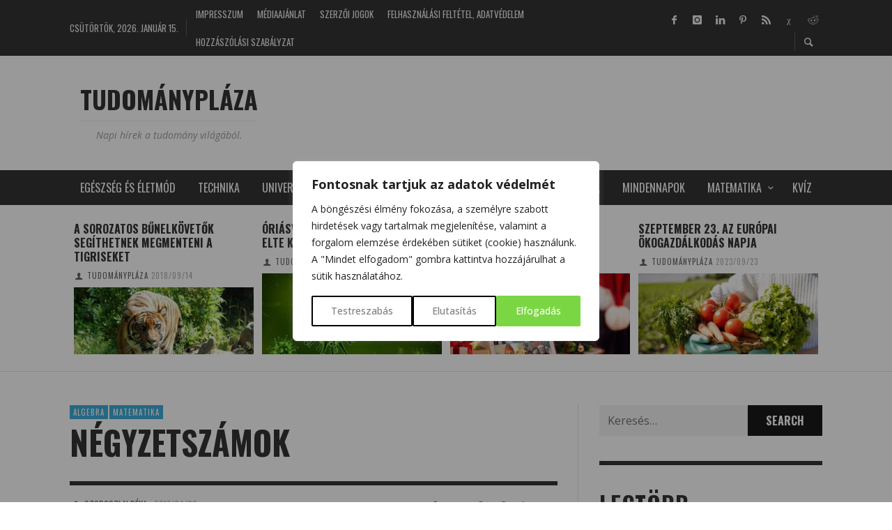

--- FILE ---
content_type: text/html; charset=UTF-8
request_url: https://tudomanyplaza.hu/negyzetszamok/
body_size: 45145
content:
<!DOCTYPE html>
<html class="no-js"  itemscope itemtype="https://schema.org/Article"  lang="hu">
	<head>
		<!-- Google Tag Manager -->
<script>(function(w,d,s,l,i){w[l]=w[l]||[];w[l].push({'gtm.start':
new Date().getTime(),event:'gtm.js'});var f=d.getElementsByTagName(s)[0],
j=d.createElement(s),dl=l!='dataLayer'?'&l='+l:'';j.async=true;j.src=
'https://www.googletagmanager.com/gtm.js?id='+i+dl;f.parentNode.insertBefore(j,f);
})(window,document,'script','dataLayer','GTM-MFGMSM3V');</script>
<!-- End Google Tag Manager -->
		<!-- Site Meta -->

<meta charset="UTF-8">

<link rel="pingback" href="https://tudomanyplaza.hu/xmlrpc.php">

<meta name="viewport" content="width=device-width,initial-scale=1.0,user-scalable=yes">

<!-- End Site Meta -->		
		<meta name='robots' content='index, follow, max-image-preview:large, max-snippet:-1, max-video-preview:-1' />
	<style>img:is([sizes="auto" i], [sizes^="auto," i]) { contain-intrinsic-size: 3000px 1500px }</style>
	<meta property="og:title" content="Négyzetszámok"/>
<meta property="og:description" content="Ha meg akarjuk érteni a négyzetszámok lényegét, akkor a legegyszerűbb megoldást, a grafikai ábrázolást alkalmazhatjuk."/>
<meta property="og:image:alt" content="négyzetszámok"/>
<meta property="og:image" content="https://tudomanyplaza.hu/wp-content/uploads/2017/04/algebra.gif"/>
<meta property="og:image:width" content="308" />
<meta property="og:image:height" content="226" />
<meta name="twitter:card" content="summary">
<meta name="twitter:title" content="Négyzetszámok"/>
<meta name="twitter:description" content="Ha meg akarjuk érteni a négyzetszámok lényegét, akkor a legegyszerűbb megoldást, a grafikai ábrázolást alkalmazhatjuk."/>
<meta name="twitter:image" content="https://tudomanyplaza.hu/wp-content/uploads/2017/04/algebra.gif"/>
<meta name="twitter:image:alt" content="négyzetszámok"/>
<meta name="author" content="TudományPláza"/>

	<!-- This site is optimized with the Yoast SEO Premium plugin v25.5 (Yoast SEO v25.5) - https://yoast.com/wordpress/plugins/seo/ -->
	<title>Négyzetszámok - TUDOMÁNYPLÁZA - Matematika</title>
<link data-rocket-preload as="style" href="https://fonts.googleapis.com/css?family=Open%20Sans%3A300%2C400%2C500%2C600%2C700%2C800%7CUbuntu%7COswald%3A200%2C300%2C400%2C500%2C600%2C700%7COpen%20Sans%3A300%2C400%2C500%2C600%2C700%2C800%2C300italic%2C400italic%2C500italic%2C600italic%2C700italic%2C800italic&#038;subset=greek%2Clatin%2Cgreek-ext%2Cvietnamese%2Ccyrillic-ext%2Clatin-ext%2Ccyrillic,latin&#038;display=swap" rel="preload">
<link href="https://fonts.googleapis.com/css?family=Open%20Sans%3A300%2C400%2C500%2C600%2C700%2C800%7CUbuntu%7COswald%3A200%2C300%2C400%2C500%2C600%2C700%7COpen%20Sans%3A300%2C400%2C500%2C600%2C700%2C800%2C300italic%2C400italic%2C500italic%2C600italic%2C700italic%2C800italic&#038;subset=greek%2Clatin%2Cgreek-ext%2Cvietnamese%2Ccyrillic-ext%2Clatin-ext%2Ccyrillic,latin&#038;display=swap" media="print" onload="this.media=&#039;all&#039;" rel="stylesheet">
<noscript><link rel="stylesheet" href="https://fonts.googleapis.com/css?family=Open%20Sans%3A300%2C400%2C500%2C600%2C700%2C800%7CUbuntu%7COswald%3A200%2C300%2C400%2C500%2C600%2C700%7COpen%20Sans%3A300%2C400%2C500%2C600%2C700%2C800%2C300italic%2C400italic%2C500italic%2C600italic%2C700italic%2C800italic&#038;subset=greek%2Clatin%2Cgreek-ext%2Cvietnamese%2Ccyrillic-ext%2Clatin-ext%2Ccyrillic,latin&#038;display=swap"></noscript>
	<meta name="description" content="Négyzetszámok - Négyzetszámoknak páratlan számú osztója van. Ha érteni szeretnénk őket, akkor grafikusan is érdemes rájuk pillantani." />
	<link rel="canonical" href="https://tudomanyplaza.hu/negyzetszamok/" />
	<meta property="og:url" content="https://tudomanyplaza.hu/negyzetszamok/" />
	<meta property="og:site_name" content="TUDOMÁNYPLÁZA" />
	<meta property="article:publisher" content="https://www.facebook.com/PlazaTudomany" />
	<meta property="article:published_time" content="2017-04-30T08:39:32+00:00" />
	<meta property="article:modified_time" content="2017-05-25T06:57:12+00:00" />
	<meta property="og:image" content="https://tudomanyplaza.hu/wp-content/uploads/2017/04/algebra.gif" />
	<meta property="og:image:width" content="308" />
	<meta property="og:image:height" content="226" />
	<meta property="og:image:type" content="image/gif" />
	<meta name="author" content="TudományPláza" />
	<meta name="twitter:creator" content="@TudomanyPlaza" />
	<meta name="twitter:site" content="@TudomanyPlaza" />
	<meta name="twitter:label1" content="Szerző:" />
	<meta name="twitter:data1" content="TudományPláza" />
	<script type="application/ld+json" class="yoast-schema-graph">{"@context":"https://schema.org","@graph":[{"@type":"Article","@id":"https://tudomanyplaza.hu/negyzetszamok/#article","isPartOf":{"@id":"https://tudomanyplaza.hu/negyzetszamok/"},"author":{"name":"TudományPláza","@id":"https://tudomanyplaza.hu/#/schema/person/7652fd2e2c7c091b998ee36e23f638bc"},"headline":"Négyzetszámok","datePublished":"2017-04-30T08:39:32+00:00","dateModified":"2017-05-25T06:57:12+00:00","mainEntityOfPage":{"@id":"https://tudomanyplaza.hu/negyzetszamok/"},"wordCount":13,"commentCount":0,"publisher":{"@id":"https://tudomanyplaza.hu/#organization"},"image":{"@id":"https://tudomanyplaza.hu/negyzetszamok/#primaryimage"},"thumbnailUrl":"https://tudomanyplaza.hu/wp-content/uploads/2017/04/algebra.gif","keywords":["algebra","Négyzetszámok"],"articleSection":["Algebra","Matematika"],"inLanguage":"hu","potentialAction":[{"@type":"CommentAction","name":"Comment","target":["https://tudomanyplaza.hu/negyzetszamok/#respond"]}],"copyrightYear":"2017","copyrightHolder":{"@id":"https://tudomanyplaza.hu/#organization"}},{"@type":"WebPage","@id":"https://tudomanyplaza.hu/negyzetszamok/","url":"https://tudomanyplaza.hu/negyzetszamok/","name":"Négyzetszámok - TUDOMÁNYPLÁZA - Matematika","isPartOf":{"@id":"https://tudomanyplaza.hu/#website"},"primaryImageOfPage":{"@id":"https://tudomanyplaza.hu/negyzetszamok/#primaryimage"},"image":{"@id":"https://tudomanyplaza.hu/negyzetszamok/#primaryimage"},"thumbnailUrl":"https://tudomanyplaza.hu/wp-content/uploads/2017/04/algebra.gif","datePublished":"2017-04-30T08:39:32+00:00","dateModified":"2017-05-25T06:57:12+00:00","description":"Négyzetszámok - Négyzetszámoknak páratlan számú osztója van. Ha érteni szeretnénk őket, akkor grafikusan is érdemes rájuk pillantani.","breadcrumb":{"@id":"https://tudomanyplaza.hu/negyzetszamok/#breadcrumb"},"inLanguage":"hu","potentialAction":[{"@type":"ReadAction","target":["https://tudomanyplaza.hu/negyzetszamok/"]}]},{"@type":"ImageObject","inLanguage":"hu","@id":"https://tudomanyplaza.hu/negyzetszamok/#primaryimage","url":"https://tudomanyplaza.hu/wp-content/uploads/2017/04/algebra.gif","contentUrl":"https://tudomanyplaza.hu/wp-content/uploads/2017/04/algebra.gif","width":308,"height":226,"caption":"négyzetszámok"},{"@type":"BreadcrumbList","@id":"https://tudomanyplaza.hu/negyzetszamok/#breadcrumb","itemListElement":[{"@type":"ListItem","position":1,"name":"Kezdőlap","item":"https://tudomanyplaza.hu/"},{"@type":"ListItem","position":2,"name":"Algebra","item":"https://tudomanyplaza.hu/category/algebra/"},{"@type":"ListItem","position":3,"name":"Négyzetszámok"}]},{"@type":"WebSite","@id":"https://tudomanyplaza.hu/#website","url":"https://tudomanyplaza.hu/","name":"TUDOMÁNYPLÁZA","description":"Napi hírek a tudomány világából.","publisher":{"@id":"https://tudomanyplaza.hu/#organization"},"potentialAction":[{"@type":"SearchAction","target":{"@type":"EntryPoint","urlTemplate":"https://tudomanyplaza.hu/?s={search_term_string}"},"query-input":{"@type":"PropertyValueSpecification","valueRequired":true,"valueName":"search_term_string"}}],"inLanguage":"hu"},{"@type":"Organization","@id":"https://tudomanyplaza.hu/#organization","name":"TUDOMÁNYPLÁZA tudományos magazin","url":"https://tudomanyplaza.hu/","logo":{"@type":"ImageObject","inLanguage":"hu","@id":"https://tudomanyplaza.hu/#/schema/logo/image/","url":"https://tudomanyplaza.hu/wp-content/uploads/2014/01/retina.jpg","contentUrl":"https://tudomanyplaza.hu/wp-content/uploads/2014/01/retina.jpg","width":114,"height":96,"caption":"TUDOMÁNYPLÁZA tudományos magazin"},"image":{"@id":"https://tudomanyplaza.hu/#/schema/logo/image/"},"sameAs":["https://www.facebook.com/PlazaTudomany","https://x.com/TudomanyPlaza"]},{"@type":"Person","@id":"https://tudomanyplaza.hu/#/schema/person/7652fd2e2c7c091b998ee36e23f638bc","name":"TudományPláza","sameAs":["https://tudomanyplaza.hu"],"url":"https://tudomanyplaza.hu/author/kriszta/"}]}</script>
	<!-- / Yoast SEO Premium plugin. -->


<link rel='dns-prefetch' href='//fonts.googleapis.com' />
<link href='https://fonts.gstatic.com' crossorigin rel='preconnect' />
<link rel="alternate" type="application/rss+xml" title="TUDOMÁNYPLÁZA &raquo; hírcsatorna" href="https://tudomanyplaza.hu/feed/" />
<link rel="alternate" type="application/rss+xml" title="TUDOMÁNYPLÁZA &raquo; hozzászólás hírcsatorna" href="https://tudomanyplaza.hu/comments/feed/" />
<script type="text/javascript" id="wpp-js" src="https://tudomanyplaza.hu/wp-content/plugins/wordpress-popular-posts/assets/js/wpp.min.js?ver=7.3.3" data-sampling="0" data-sampling-rate="100" data-api-url="https://tudomanyplaza.hu/wp-json/wordpress-popular-posts" data-post-id="4428" data-token="bca6a65786" data-lang="0" data-debug="0"></script>
<link rel="alternate" type="application/rss+xml" title="TUDOMÁNYPLÁZA &raquo; Négyzetszámok hozzászólás hírcsatorna" href="https://tudomanyplaza.hu/negyzetszamok/feed/" />
<script type="text/javascript">
/* <![CDATA[ */
window._wpemojiSettings = {"baseUrl":"https:\/\/s.w.org\/images\/core\/emoji\/16.0.1\/72x72\/","ext":".png","svgUrl":"https:\/\/s.w.org\/images\/core\/emoji\/16.0.1\/svg\/","svgExt":".svg","source":{"concatemoji":"https:\/\/tudomanyplaza.hu\/wp-includes\/js\/wp-emoji-release.min.js?ver=46e0eee99223184970f5f1ac63014443"}};
/*! This file is auto-generated */
!function(s,n){var o,i,e;function c(e){try{var t={supportTests:e,timestamp:(new Date).valueOf()};sessionStorage.setItem(o,JSON.stringify(t))}catch(e){}}function p(e,t,n){e.clearRect(0,0,e.canvas.width,e.canvas.height),e.fillText(t,0,0);var t=new Uint32Array(e.getImageData(0,0,e.canvas.width,e.canvas.height).data),a=(e.clearRect(0,0,e.canvas.width,e.canvas.height),e.fillText(n,0,0),new Uint32Array(e.getImageData(0,0,e.canvas.width,e.canvas.height).data));return t.every(function(e,t){return e===a[t]})}function u(e,t){e.clearRect(0,0,e.canvas.width,e.canvas.height),e.fillText(t,0,0);for(var n=e.getImageData(16,16,1,1),a=0;a<n.data.length;a++)if(0!==n.data[a])return!1;return!0}function f(e,t,n,a){switch(t){case"flag":return n(e,"\ud83c\udff3\ufe0f\u200d\u26a7\ufe0f","\ud83c\udff3\ufe0f\u200b\u26a7\ufe0f")?!1:!n(e,"\ud83c\udde8\ud83c\uddf6","\ud83c\udde8\u200b\ud83c\uddf6")&&!n(e,"\ud83c\udff4\udb40\udc67\udb40\udc62\udb40\udc65\udb40\udc6e\udb40\udc67\udb40\udc7f","\ud83c\udff4\u200b\udb40\udc67\u200b\udb40\udc62\u200b\udb40\udc65\u200b\udb40\udc6e\u200b\udb40\udc67\u200b\udb40\udc7f");case"emoji":return!a(e,"\ud83e\udedf")}return!1}function g(e,t,n,a){var r="undefined"!=typeof WorkerGlobalScope&&self instanceof WorkerGlobalScope?new OffscreenCanvas(300,150):s.createElement("canvas"),o=r.getContext("2d",{willReadFrequently:!0}),i=(o.textBaseline="top",o.font="600 32px Arial",{});return e.forEach(function(e){i[e]=t(o,e,n,a)}),i}function t(e){var t=s.createElement("script");t.src=e,t.defer=!0,s.head.appendChild(t)}"undefined"!=typeof Promise&&(o="wpEmojiSettingsSupports",i=["flag","emoji"],n.supports={everything:!0,everythingExceptFlag:!0},e=new Promise(function(e){s.addEventListener("DOMContentLoaded",e,{once:!0})}),new Promise(function(t){var n=function(){try{var e=JSON.parse(sessionStorage.getItem(o));if("object"==typeof e&&"number"==typeof e.timestamp&&(new Date).valueOf()<e.timestamp+604800&&"object"==typeof e.supportTests)return e.supportTests}catch(e){}return null}();if(!n){if("undefined"!=typeof Worker&&"undefined"!=typeof OffscreenCanvas&&"undefined"!=typeof URL&&URL.createObjectURL&&"undefined"!=typeof Blob)try{var e="postMessage("+g.toString()+"("+[JSON.stringify(i),f.toString(),p.toString(),u.toString()].join(",")+"));",a=new Blob([e],{type:"text/javascript"}),r=new Worker(URL.createObjectURL(a),{name:"wpTestEmojiSupports"});return void(r.onmessage=function(e){c(n=e.data),r.terminate(),t(n)})}catch(e){}c(n=g(i,f,p,u))}t(n)}).then(function(e){for(var t in e)n.supports[t]=e[t],n.supports.everything=n.supports.everything&&n.supports[t],"flag"!==t&&(n.supports.everythingExceptFlag=n.supports.everythingExceptFlag&&n.supports[t]);n.supports.everythingExceptFlag=n.supports.everythingExceptFlag&&!n.supports.flag,n.DOMReady=!1,n.readyCallback=function(){n.DOMReady=!0}}).then(function(){return e}).then(function(){var e;n.supports.everything||(n.readyCallback(),(e=n.source||{}).concatemoji?t(e.concatemoji):e.wpemoji&&e.twemoji&&(t(e.twemoji),t(e.wpemoji)))}))}((window,document),window._wpemojiSettings);
/* ]]> */
</script>
<link data-minify="1" rel='stylesheet' id='wp-quicklatex-format-css' href='https://tudomanyplaza.hu/wp-content/cache/min/1/wp-content/plugins/wp-quicklatex/css/quicklatex-format.css?ver=1766437494' type='text/css' media='all' />

<link data-minify="1" rel='stylesheet' id='twbbwg-global-css' href='https://tudomanyplaza.hu/wp-content/cache/min/1/wp-content/plugins/photo-gallery/booster/assets/css/global.css?ver=1766437494' type='text/css' media='all' />
<link data-minify="1" rel='stylesheet' id='dashicons-css' href='https://tudomanyplaza.hu/wp-content/cache/min/1/wp-includes/css/dashicons.min.css?ver=1766437494' type='text/css' media='all' />
<link rel='stylesheet' id='post-views-counter-frontend-css' href='https://tudomanyplaza.hu/wp-content/plugins/post-views-counter/css/frontend.min.css?ver=1.5.5' type='text/css' media='all' />
<style id='wp-emoji-styles-inline-css' type='text/css'>

	img.wp-smiley, img.emoji {
		display: inline !important;
		border: none !important;
		box-shadow: none !important;
		height: 1em !important;
		width: 1em !important;
		margin: 0 0.07em !important;
		vertical-align: -0.1em !important;
		background: none !important;
		padding: 0 !important;
	}
</style>
<link rel='stylesheet' id='wp-block-library-css' href='https://tudomanyplaza.hu/wp-includes/css/dist/block-library/style.min.css?ver=46e0eee99223184970f5f1ac63014443' type='text/css' media='all' />
<style id='classic-theme-styles-inline-css' type='text/css'>
/*! This file is auto-generated */
.wp-block-button__link{color:#fff;background-color:#32373c;border-radius:9999px;box-shadow:none;text-decoration:none;padding:calc(.667em + 2px) calc(1.333em + 2px);font-size:1.125em}.wp-block-file__button{background:#32373c;color:#fff;text-decoration:none}
</style>
<style id='global-styles-inline-css' type='text/css'>
:root{--wp--preset--aspect-ratio--square: 1;--wp--preset--aspect-ratio--4-3: 4/3;--wp--preset--aspect-ratio--3-4: 3/4;--wp--preset--aspect-ratio--3-2: 3/2;--wp--preset--aspect-ratio--2-3: 2/3;--wp--preset--aspect-ratio--16-9: 16/9;--wp--preset--aspect-ratio--9-16: 9/16;--wp--preset--color--black: #000000;--wp--preset--color--cyan-bluish-gray: #abb8c3;--wp--preset--color--white: #ffffff;--wp--preset--color--pale-pink: #f78da7;--wp--preset--color--vivid-red: #cf2e2e;--wp--preset--color--luminous-vivid-orange: #ff6900;--wp--preset--color--luminous-vivid-amber: #fcb900;--wp--preset--color--light-green-cyan: #7bdcb5;--wp--preset--color--vivid-green-cyan: #00d084;--wp--preset--color--pale-cyan-blue: #8ed1fc;--wp--preset--color--vivid-cyan-blue: #0693e3;--wp--preset--color--vivid-purple: #9b51e0;--wp--preset--gradient--vivid-cyan-blue-to-vivid-purple: linear-gradient(135deg,rgba(6,147,227,1) 0%,rgb(155,81,224) 100%);--wp--preset--gradient--light-green-cyan-to-vivid-green-cyan: linear-gradient(135deg,rgb(122,220,180) 0%,rgb(0,208,130) 100%);--wp--preset--gradient--luminous-vivid-amber-to-luminous-vivid-orange: linear-gradient(135deg,rgba(252,185,0,1) 0%,rgba(255,105,0,1) 100%);--wp--preset--gradient--luminous-vivid-orange-to-vivid-red: linear-gradient(135deg,rgba(255,105,0,1) 0%,rgb(207,46,46) 100%);--wp--preset--gradient--very-light-gray-to-cyan-bluish-gray: linear-gradient(135deg,rgb(238,238,238) 0%,rgb(169,184,195) 100%);--wp--preset--gradient--cool-to-warm-spectrum: linear-gradient(135deg,rgb(74,234,220) 0%,rgb(151,120,209) 20%,rgb(207,42,186) 40%,rgb(238,44,130) 60%,rgb(251,105,98) 80%,rgb(254,248,76) 100%);--wp--preset--gradient--blush-light-purple: linear-gradient(135deg,rgb(255,206,236) 0%,rgb(152,150,240) 100%);--wp--preset--gradient--blush-bordeaux: linear-gradient(135deg,rgb(254,205,165) 0%,rgb(254,45,45) 50%,rgb(107,0,62) 100%);--wp--preset--gradient--luminous-dusk: linear-gradient(135deg,rgb(255,203,112) 0%,rgb(199,81,192) 50%,rgb(65,88,208) 100%);--wp--preset--gradient--pale-ocean: linear-gradient(135deg,rgb(255,245,203) 0%,rgb(182,227,212) 50%,rgb(51,167,181) 100%);--wp--preset--gradient--electric-grass: linear-gradient(135deg,rgb(202,248,128) 0%,rgb(113,206,126) 100%);--wp--preset--gradient--midnight: linear-gradient(135deg,rgb(2,3,129) 0%,rgb(40,116,252) 100%);--wp--preset--font-size--small: 13px;--wp--preset--font-size--medium: 20px;--wp--preset--font-size--large: 36px;--wp--preset--font-size--x-large: 42px;--wp--preset--spacing--20: 0.44rem;--wp--preset--spacing--30: 0.67rem;--wp--preset--spacing--40: 1rem;--wp--preset--spacing--50: 1.5rem;--wp--preset--spacing--60: 2.25rem;--wp--preset--spacing--70: 3.38rem;--wp--preset--spacing--80: 5.06rem;--wp--preset--shadow--natural: 6px 6px 9px rgba(0, 0, 0, 0.2);--wp--preset--shadow--deep: 12px 12px 50px rgba(0, 0, 0, 0.4);--wp--preset--shadow--sharp: 6px 6px 0px rgba(0, 0, 0, 0.2);--wp--preset--shadow--outlined: 6px 6px 0px -3px rgba(255, 255, 255, 1), 6px 6px rgba(0, 0, 0, 1);--wp--preset--shadow--crisp: 6px 6px 0px rgba(0, 0, 0, 1);}:where(.is-layout-flex){gap: 0.5em;}:where(.is-layout-grid){gap: 0.5em;}body .is-layout-flex{display: flex;}.is-layout-flex{flex-wrap: wrap;align-items: center;}.is-layout-flex > :is(*, div){margin: 0;}body .is-layout-grid{display: grid;}.is-layout-grid > :is(*, div){margin: 0;}:where(.wp-block-columns.is-layout-flex){gap: 2em;}:where(.wp-block-columns.is-layout-grid){gap: 2em;}:where(.wp-block-post-template.is-layout-flex){gap: 1.25em;}:where(.wp-block-post-template.is-layout-grid){gap: 1.25em;}.has-black-color{color: var(--wp--preset--color--black) !important;}.has-cyan-bluish-gray-color{color: var(--wp--preset--color--cyan-bluish-gray) !important;}.has-white-color{color: var(--wp--preset--color--white) !important;}.has-pale-pink-color{color: var(--wp--preset--color--pale-pink) !important;}.has-vivid-red-color{color: var(--wp--preset--color--vivid-red) !important;}.has-luminous-vivid-orange-color{color: var(--wp--preset--color--luminous-vivid-orange) !important;}.has-luminous-vivid-amber-color{color: var(--wp--preset--color--luminous-vivid-amber) !important;}.has-light-green-cyan-color{color: var(--wp--preset--color--light-green-cyan) !important;}.has-vivid-green-cyan-color{color: var(--wp--preset--color--vivid-green-cyan) !important;}.has-pale-cyan-blue-color{color: var(--wp--preset--color--pale-cyan-blue) !important;}.has-vivid-cyan-blue-color{color: var(--wp--preset--color--vivid-cyan-blue) !important;}.has-vivid-purple-color{color: var(--wp--preset--color--vivid-purple) !important;}.has-black-background-color{background-color: var(--wp--preset--color--black) !important;}.has-cyan-bluish-gray-background-color{background-color: var(--wp--preset--color--cyan-bluish-gray) !important;}.has-white-background-color{background-color: var(--wp--preset--color--white) !important;}.has-pale-pink-background-color{background-color: var(--wp--preset--color--pale-pink) !important;}.has-vivid-red-background-color{background-color: var(--wp--preset--color--vivid-red) !important;}.has-luminous-vivid-orange-background-color{background-color: var(--wp--preset--color--luminous-vivid-orange) !important;}.has-luminous-vivid-amber-background-color{background-color: var(--wp--preset--color--luminous-vivid-amber) !important;}.has-light-green-cyan-background-color{background-color: var(--wp--preset--color--light-green-cyan) !important;}.has-vivid-green-cyan-background-color{background-color: var(--wp--preset--color--vivid-green-cyan) !important;}.has-pale-cyan-blue-background-color{background-color: var(--wp--preset--color--pale-cyan-blue) !important;}.has-vivid-cyan-blue-background-color{background-color: var(--wp--preset--color--vivid-cyan-blue) !important;}.has-vivid-purple-background-color{background-color: var(--wp--preset--color--vivid-purple) !important;}.has-black-border-color{border-color: var(--wp--preset--color--black) !important;}.has-cyan-bluish-gray-border-color{border-color: var(--wp--preset--color--cyan-bluish-gray) !important;}.has-white-border-color{border-color: var(--wp--preset--color--white) !important;}.has-pale-pink-border-color{border-color: var(--wp--preset--color--pale-pink) !important;}.has-vivid-red-border-color{border-color: var(--wp--preset--color--vivid-red) !important;}.has-luminous-vivid-orange-border-color{border-color: var(--wp--preset--color--luminous-vivid-orange) !important;}.has-luminous-vivid-amber-border-color{border-color: var(--wp--preset--color--luminous-vivid-amber) !important;}.has-light-green-cyan-border-color{border-color: var(--wp--preset--color--light-green-cyan) !important;}.has-vivid-green-cyan-border-color{border-color: var(--wp--preset--color--vivid-green-cyan) !important;}.has-pale-cyan-blue-border-color{border-color: var(--wp--preset--color--pale-cyan-blue) !important;}.has-vivid-cyan-blue-border-color{border-color: var(--wp--preset--color--vivid-cyan-blue) !important;}.has-vivid-purple-border-color{border-color: var(--wp--preset--color--vivid-purple) !important;}.has-vivid-cyan-blue-to-vivid-purple-gradient-background{background: var(--wp--preset--gradient--vivid-cyan-blue-to-vivid-purple) !important;}.has-light-green-cyan-to-vivid-green-cyan-gradient-background{background: var(--wp--preset--gradient--light-green-cyan-to-vivid-green-cyan) !important;}.has-luminous-vivid-amber-to-luminous-vivid-orange-gradient-background{background: var(--wp--preset--gradient--luminous-vivid-amber-to-luminous-vivid-orange) !important;}.has-luminous-vivid-orange-to-vivid-red-gradient-background{background: var(--wp--preset--gradient--luminous-vivid-orange-to-vivid-red) !important;}.has-very-light-gray-to-cyan-bluish-gray-gradient-background{background: var(--wp--preset--gradient--very-light-gray-to-cyan-bluish-gray) !important;}.has-cool-to-warm-spectrum-gradient-background{background: var(--wp--preset--gradient--cool-to-warm-spectrum) !important;}.has-blush-light-purple-gradient-background{background: var(--wp--preset--gradient--blush-light-purple) !important;}.has-blush-bordeaux-gradient-background{background: var(--wp--preset--gradient--blush-bordeaux) !important;}.has-luminous-dusk-gradient-background{background: var(--wp--preset--gradient--luminous-dusk) !important;}.has-pale-ocean-gradient-background{background: var(--wp--preset--gradient--pale-ocean) !important;}.has-electric-grass-gradient-background{background: var(--wp--preset--gradient--electric-grass) !important;}.has-midnight-gradient-background{background: var(--wp--preset--gradient--midnight) !important;}.has-small-font-size{font-size: var(--wp--preset--font-size--small) !important;}.has-medium-font-size{font-size: var(--wp--preset--font-size--medium) !important;}.has-large-font-size{font-size: var(--wp--preset--font-size--large) !important;}.has-x-large-font-size{font-size: var(--wp--preset--font-size--x-large) !important;}
:where(.wp-block-post-template.is-layout-flex){gap: 1.25em;}:where(.wp-block-post-template.is-layout-grid){gap: 1.25em;}
:where(.wp-block-columns.is-layout-flex){gap: 2em;}:where(.wp-block-columns.is-layout-grid){gap: 2em;}
:root :where(.wp-block-pullquote){font-size: 1.5em;line-height: 1.6;}
</style>
<link data-minify="1" rel='stylesheet' id='banl_styles-css' href='https://tudomanyplaza.hu/wp-content/cache/min/1/wp-content/plugins/blocked-ads-notifier-lite/assets/css/banl_styles.css?ver=1766437494' type='text/css' media='all' />
<link data-minify="1" rel='stylesheet' id='onionbuzz-frontend-css-frontend.css-css' href='https://tudomanyplaza.hu/wp-content/cache/min/1/wp-content/plugins/onionbuzz/static/frontend/css/frontend.css?ver=1766437494' type='text/css' media='all' />
<link data-minify="1" rel='stylesheet' id='onionbuzz-frontend-css-widget-leaderboard.css-css' href='https://tudomanyplaza.hu/wp-content/cache/min/1/wp-content/plugins/onionbuzz/static/frontend/css/widget-leaderboard.css?ver=1766437494' type='text/css' media='all' />
<link data-minify="1" rel='stylesheet' id='onionbuzz-vendors-animations-animations.css-css' href='https://tudomanyplaza.hu/wp-content/cache/min/1/wp-content/plugins/onionbuzz/static/vendors/animations/animations.css?ver=1766437494' type='text/css' media='all' />
<link data-minify="1" rel='stylesheet' id='bwg_fonts-css' href='https://tudomanyplaza.hu/wp-content/cache/min/1/wp-content/plugins/photo-gallery/css/bwg-fonts/fonts.css?ver=1766437494' type='text/css' media='all' />
<link rel='stylesheet' id='sumoselect-css' href='https://tudomanyplaza.hu/wp-content/plugins/photo-gallery/css/sumoselect.min.css?ver=3.4.6' type='text/css' media='all' />
<link rel='stylesheet' id='mCustomScrollbar-css' href='https://tudomanyplaza.hu/wp-content/plugins/photo-gallery/css/jquery.mCustomScrollbar.min.css?ver=3.1.5' type='text/css' media='all' />

<link rel='stylesheet' id='bwg_frontend-css' href='https://tudomanyplaza.hu/wp-content/plugins/photo-gallery/css/styles.min.css?ver=1.8.35' type='text/css' media='all' />
<link rel='stylesheet' id='seo-repair-kit-css' href='https://tudomanyplaza.hu/wp-content/plugins/seo-repair-kit/public/css/seo-repair-kit-public.css?ver=2.0.0' type='text/css' media='all' />
<link data-minify="1" rel='stylesheet' id='swiftype-facets-css' href='https://tudomanyplaza.hu/wp-content/cache/min/1/wp-content/plugins/swiftype-search/assets/facets.css?ver=1766437494' type='text/css' media='all' />
<link data-minify="1" rel='stylesheet' id='flxmap-css' href='https://tudomanyplaza.hu/wp-content/cache/min/1/wp-content/plugins/wp-flexible-map/static/css/styles.css?ver=1766437494' type='text/css' media='all' />
<link data-minify="1" rel='stylesheet' id='sm-style-css' href='https://tudomanyplaza.hu/wp-content/cache/min/1/wp-content/plugins/wp-show-more/wpsm-style.css?ver=1766437494' type='text/css' media='all' />
<link data-minify="1" rel='stylesheet' id='wordpress-popular-posts-css-css' href='https://tudomanyplaza.hu/wp-content/cache/min/1/wp-content/plugins/wordpress-popular-posts/assets/css/wpp.css?ver=1766437494' type='text/css' media='all' />
<link data-minify="1" rel='stylesheet' id='social-icon-css' href='https://tudomanyplaza.hu/wp-content/cache/min/1/wp-content/themes/presso/font-icons/social-icons/css/zocial.css?ver=1766437494' type='text/css' media='all' />
<link data-minify="1" rel='stylesheet' id='entypo-icon-css' href='https://tudomanyplaza.hu/wp-content/cache/min/1/wp-content/themes/presso/font-icons/entypo/css/entypo.css?ver=1766437494' type='text/css' media='all' />
<link data-minify="1" rel='stylesheet' id='slick-css' href='https://tudomanyplaza.hu/wp-content/cache/min/1/wp-content/themes/presso/js/slick/slick.css?ver=1766437494' type='text/css' media='all' />
<link data-minify="1" rel='stylesheet' id='slick-theme-css' href='https://tudomanyplaza.hu/wp-content/cache/min/1/wp-content/themes/presso/js/slick/slick-theme.css?ver=1766437494' type='text/css' media='all' />
<link data-minify="1" rel='stylesheet' id='presso-css-theme-css' href='https://tudomanyplaza.hu/wp-content/cache/min/1/wp-content/themes/presso/style.css?ver=1766437494' type='text/css' media='all' />
<style id='presso-css-theme-inline-css' type='text/css'>

		/* Color */
		.vw-hamburger-icon, .vw-hamburger-icon::before, .vw-hamburger-icon::after {
			background-color: #191919;
		}

		.vw-menu-main .main-menu-link span:before {
			background-color: #ffffff;
		}



		/* Header Font Family */

		.vw-title-area__post-meta,
		.vw-header-font-family,
		.vw-about-author__tagline,
		#wp-calendar thead,
		#wp-calendar tfoot,
		.vw-menu-main .sub-menu-link > span,
		.vw-menu-top,
		.vw-post-box__meta,
		.vw-pagination,
		.vw-page-links,
		.vw-categories,
		.vw-post-meta,
		.vw-category-list__count,
		nav.woocommerce-pagination {
			font-family: Oswald;
		}

		
		.button, input[type="button"], input[type="reset"], input[type="submit"], .vw-button,
		.woocommerce a.button, .woocommerce button.button, .woocommerce input.button, .woocommerce #respond input#submit,
		.woocommerce-page a.button, .woocommerce-page button.button, .woocommerce-page input.button, .woocommerce-page #respond input#submit,
		.widget_tag_cloud a,
		.vw-tagline,
		.vw-review__item-title,
		.vw-review__total,
		.vw-super-title,
		.vw-social-counter__count,
		.vw-tab-title,
		.wc-tabs {
			font-family: Oswald;
			font-weight: 700;
			letter-spacing: 0px;
			text-transform: uppercase;
		}


		/* Font size */
		@media (min-width: 992px) {
			.vw-about-author__name,
			.vw-related-posts__title,
			.vw-our-picks-posts__title,
			.vw-post-comments-title,
			.vw-comments-title {
		        font-size: 36px;
		    }
		}



		/* Border */
		body hr,
		body .widget + .widget,
		body .vw-main-post:not(:last-child), body .vw-about-author:not(:last-child), body .vw-related-posts:not(:last-child), body .vw-our-picks-posts:not(:last-child), body .vw-post-navigation:not(:last-child), body .vw-comments-area:not(:last-child), body .vw-post-footer-section-custom:not(:last-child) {
			border-color: #333;
			border-width: 6px;

					}

		body .vw-pagination,
		body .vwspc-section-post-box:not(:first-child) .vwspc-section-content > :first-child, body .vwspc-section-post-box-sidebar:not(:first-child) .vwspc-section-content > :first-child, body .vwspc-section-2-sidebars-section .widget:first-child, body .vwspc-section-3-sidebars-section .widget:first-child, body .vwspc-section-custom-section:not(:first-child) .vwspc-section-content > :first-child, body .vwspc-section:not(:first-child) body .vwspc-section-sidebar .widget:first-child {
			border-color: #333;
			border-width: 6px;

					}

		/* Mobile Logo */
		@media (max-width: 767px) {
			div.vw-header__logo {
				padding-top: 25px;
				padding-bottom: 25px;
				padding-left: 0;
				padding-right: 0;
			}
		}

		/* Accent */

		.vw-post-content a {
		  color: #3facd6;
		}

		/* Accent - Auto generated */
		.vw-footer-sidebar .widget-title, .vw-menu-mobile .menu-link:hover, .vw-404-box__hero-title, .vw-accordion .ui-state-hover span, .vw-404-text {
  color: #3facd6; }

.vw-post-content th, .vw-comment__content th, .no-touch button:hover, .no-touch input[type="button"]:hover, .no-touch input[type="reset"]:hover, .no-touch input[type="submit"]:hover, .no-touch .woocommerce a.button:hover, .no-touch .woocommerce button.button:hover, .no-touch .woocommerce input.button:hover, .no-touch .woocommerce #respond input#submit:hover, .no-touch .woocommerce-page a.button:hover, .no-touch .woocommerce-page button.button:hover, .no-touch .woocommerce-page input.button:hover, .no-touch .woocommerce-page #respond input#submit:hover, .no-touch .vw-button:hover, .vw-button--accent, .no-touch .vw-button--outline.vw-button:hover, .vw-top-bar .vw-social-icon:hover, .vw-title-area__nav-button:hover, .vw-menu-top .menu-item:hover, .vw-menu-main .menu-item:hover, .vw-menu-top .main-menu-link:hover, .vw-menu-main .main-menu-link:hover, .vw-pagination__links .page-numbers.current, .vw-post-box--block-d .vw-post-views, .vw-post-box--slide-1:hover .vw-post-box__read-more, .vw-categories a, .vw-page-links > span:not(:first-child), .vw-scroll-to-top, .vw-content-slider .slick-prev, .vw-content-slider .slick-next, .vw-dropcap-circle, .vw-dropcap-box, .vw-review--points .vw-review__item-score-bar, .vw-review--percentage .vw-review__item-score-bar, .vw-review-summary, .sk-folding-cube .sk-cube:before, #wp-calendar tbody td:hover, .widget_product_tag_cloud .tagcloud a:hover, .widget_tag_cloud .tagcloud a:hover, .vw-category-list__count, .widget #sb_instagram .sbi_follow_btn a {
  background-color: #3facd6; }
.vw-footer-sidebar .widget-title, .vw-menu-mobile .menu-link:hover, .vw-404-box__hero-title, .vw-accordion .ui-state-hover span, .vw-404-text {
		color: #3facd6; }

		.vw-post-content th, .vw-comment__content th, .no-touch button:hover, .no-touch input[type="button"]:hover, .no-touch input[type="reset"]:hover, .no-touch input[type="submit"]:hover, .no-touch .woocommerce a.button:hover, .no-touch .woocommerce button.button:hover, .no-touch .woocommerce input.button:hover, .no-touch .woocommerce #respond input#submit:hover, .no-touch .woocommerce-page a.button:hover, .no-touch .woocommerce-page button.button:hover, .no-touch .woocommerce-page input.button:hover, .no-touch .woocommerce-page #respond input#submit:hover, .no-touch .vw-button:hover, .vw-button--accent, .no-touch .vw-button--outline.vw-button:hover, .vw-top-bar .vw-social-icon:hover, .vw-title-area__nav-button:hover, .vw-menu-top .menu-item:hover, .vw-menu-main .menu-item:hover, .vw-menu-top .main-menu-link:hover, .vw-menu-main .main-menu-link:hover, .vw-pagination__links .page-numbers.current, .vw-post-box--block-d .vw-post-views, .vw-post-box--slide-1:hover .vw-post-box__read-more, .vw-categories a, .vw-page-links > span:not(:first-child), .vw-scroll-to-top, .vw-content-slider .slick-prev, .vw-content-slider .slick-next, .vw-dropcap-circle, .vw-dropcap-box, .vw-review--points .vw-review__item-score-bar, .vw-review--percentage .vw-review__item-score-bar, .vw-review-summary, .sk-folding-cube .sk-cube:before, #wp-calendar tbody td:hover, .widget_product_tag_cloud .tagcloud a:hover, .widget_tag_cloud .tagcloud a:hover, .vw-category-list__count, .widget #sb_instagram .sbi_follow_btn a {
		background-color: #3facd6; }

		
		
.vw-logo__title {
    font-size: 36px;
}

.vw-pagination__load-more {
    color: #666666;
    background-color: rgba(136, 136, 136, 0.8);
}
.icon-social-vimeo:before {
    content: '\e81a';
}
.icon-social-twitter:before {
    content: '\03C7';
}

.vw-post-content > h3 {
    margin-top: 18px;
}				

.vw-post-views {display:none;}

#moon_phases-4 > img {display: block;
  margin-left: auto;
  margin-right: auto;}
#moon_phases-4 > p {  
   text-align: center; 
}
</style>
<link data-minify="1" rel='stylesheet' id='presso-child-theme-css' href='https://tudomanyplaza.hu/wp-content/cache/min/1/wp-content/themes/presso-child/style.css?ver=1766437494' type='text/css' media='all' />
<link data-minify="1" rel='stylesheet' id='swiftype-css' href='https://tudomanyplaza.hu/wp-content/cache/min/1/wp-content/plugins/swiftype-search/assets/autocomplete.css?ver=1766437494' type='text/css' media='all' />
<noscript></noscript><script type="text/javascript" src="https://tudomanyplaza.hu/wp-includes/js/jquery/jquery.min.js?ver=3.7.1" id="jquery-core-js"></script>
<script type="text/javascript" src="https://tudomanyplaza.hu/wp-includes/js/jquery/jquery-migrate.min.js?ver=3.4.1" id="jquery-migrate-js"></script>
<script data-minify="1" type="text/javascript" src="https://tudomanyplaza.hu/wp-content/cache/min/1/wp-content/plugins/photo-gallery/booster/assets/js/circle-progress.js?ver=1766437495" id="twbbwg-circle-js"></script>
<script type="text/javascript" id="twbbwg-global-js-extra">
/* <![CDATA[ */
var twb = {"nonce":"a569683dc2","ajax_url":"https:\/\/tudomanyplaza.hu\/wp-admin\/admin-ajax.php","plugin_url":"https:\/\/tudomanyplaza.hu\/wp-content\/plugins\/photo-gallery\/booster","href":"https:\/\/tudomanyplaza.hu\/wp-admin\/admin.php?page=twbbwg_photo-gallery"};
var twb = {"nonce":"a569683dc2","ajax_url":"https:\/\/tudomanyplaza.hu\/wp-admin\/admin-ajax.php","plugin_url":"https:\/\/tudomanyplaza.hu\/wp-content\/plugins\/photo-gallery\/booster","href":"https:\/\/tudomanyplaza.hu\/wp-admin\/admin.php?page=twbbwg_photo-gallery"};
/* ]]> */
</script>
<script data-minify="1" type="text/javascript" src="https://tudomanyplaza.hu/wp-content/cache/min/1/wp-content/plugins/photo-gallery/booster/assets/js/global.js?ver=1766437495" id="twbbwg-global-js"></script>
<script type="text/javascript" id="post-views-counter-frontend-js-before">
/* <![CDATA[ */
var pvcArgsFrontend = {"mode":"js","postID":4428,"requestURL":"https:\/\/tudomanyplaza.hu\/wp-admin\/admin-ajax.php","nonce":"f0acd5fb8b","dataStorage":"cookies","multisite":false,"path":"\/","domain":""};
/* ]]> */
</script>
<script type="text/javascript" src="https://tudomanyplaza.hu/wp-content/plugins/post-views-counter/js/frontend.min.js?ver=1.5.5" id="post-views-counter-frontend-js"></script>
<script type="text/javascript" id="webtoffee-cookie-consent-js-extra">
/* <![CDATA[ */
var _wccConfig = {"_ipData":[],"_assetsURL":"https:\/\/tudomanyplaza.hu\/wp-content\/plugins\/webtoffee-cookie-consent\/lite\/frontend\/images\/","_publicURL":"https:\/\/tudomanyplaza.hu","_categories":[{"name":"Sz\u00fcks\u00e9ges","slug":"necessary","isNecessary":true,"ccpaDoNotSell":true,"cookies":[{"cookieID":"__Secure-YEC","domain":".youtube.com","provider":""},{"cookieID":"wt_consent","domain":"tudomanyplaza.hu","provider":""},{"cookieID":"PHPSESSID","domain":"tudomanyplaza.hu","provider":""},{"cookieID":"VISITOR_PRIVACY_METADATA","domain":".youtube.com","provider":"youtube.com"},{"cookieID":"wpEmojiSettingsSupports","domain":"tudomanyplaza.hu","provider":""}],"active":true,"defaultConsent":{"gdpr":true,"ccpa":true},"foundNoCookieScript":false},{"name":"Funkcion\u00e1lis","slug":"functional","isNecessary":false,"ccpaDoNotSell":true,"cookies":[{"cookieID":"VISITOR_INFO1_LIVE","domain":".youtube.com","provider":"youtube.com"},{"cookieID":"pvc_visits[0]","domain":"tudomanyplaza.hu","provider":"wp-content\/plugins\/post-views-counter"}],"active":true,"defaultConsent":{"gdpr":true,"ccpa":false},"foundNoCookieScript":false},{"name":"Statisztikai (pl.: felhaszn\u00e1l\u00f3bar\u00e1t kialak\u00edt\u00e1s \u00e9rdek\u00e9ben)","slug":"analytics","isNecessary":false,"ccpaDoNotSell":true,"cookies":[{"cookieID":"_ga_*","domain":".tudomanyplaza.hu","provider":"google-analytics.com|googletagmanager.com\/gtag\/js"},{"cookieID":"_ga","domain":".tudomanyplaza.hu","provider":"google-analytics.com|googletagmanager.com\/gtag\/js"},{"cookieID":"_gid","domain":".tudomanyplaza.hu","provider":"google-analytics.com|googletagmanager.com\/gtag\/js"},{"cookieID":"_gat_gtag_UA_*","domain":".tudomanyplaza.hu","provider":"google-analytics.com|googletagmanager.com\/gtag\/js"},{"cookieID":"YSC","domain":".youtube.com","provider":"youtube.com"}],"active":true,"defaultConsent":{"gdpr":true,"ccpa":false},"foundNoCookieScript":false},{"name":"Teljes\u00edtm\u00e9ny","slug":"performance","isNecessary":false,"ccpaDoNotSell":true,"cookies":[],"active":true,"defaultConsent":{"gdpr":false,"ccpa":false},"foundNoCookieScript":false},{"name":"Marketing c\u00e9lzottabb\u00e1 t\u00e9tele","slug":"advertisement","isNecessary":false,"ccpaDoNotSell":true,"cookies":[{"cookieID":"__Secure-ROLLOUT_TOKEN","domain":".youtube.com","provider":""}],"active":true,"defaultConsent":{"gdpr":true,"ccpa":false},"foundNoCookieScript":false},{"name":"Egy\u00e9b","slug":"others","isNecessary":false,"ccpaDoNotSell":true,"cookies":[],"active":true,"defaultConsent":{"gdpr":false,"ccpa":false},"foundNoCookieScript":false}],"_activeLaw":"gdpr","_rootDomain":"","_block":"1","_showBanner":"1","_bannerConfig":{"GDPR":{"settings":{"type":"popup","position":"center","applicableLaw":"gdpr","preferenceCenter":"center","selectedRegion":"ALL","consentExpiry":365,"shortcodes":[{"key":"wcc_readmore","content":"<a href=\"https:\/\/tudomanyplaza.hu\/cookie-szabalyzat\/\" class=\"wcc-policy\" aria-label=\"Cookie-szab\u00e1lyzat\" target=\"_blank\" rel=\"noopener\" data-tag=\"readmore-button\">Cookie-szab\u00e1lyzat<\/a>","tag":"readmore-button","status":false,"attributes":{"rel":"nofollow","target":"_blank"}},{"key":"wcc_show_desc","content":"<button class=\"wcc-show-desc-btn\" data-tag=\"show-desc-button\" aria-label=\"Mutass t\u00f6bbet\">Mutass t\u00f6bbet<\/button>","tag":"show-desc-button","status":true,"attributes":[]},{"key":"wcc_hide_desc","content":"<button class=\"wcc-show-desc-btn\" data-tag=\"hide-desc-button\" aria-label=\"Mutass kevesebbet\">Mutass kevesebbet<\/button>","tag":"hide-desc-button","status":true,"attributes":[]},{"key":"wcc_category_toggle_label","content":"[wcc_{{status}}_category_label] [wcc_preference_{{category_slug}}_title]","tag":"","status":true,"attributes":[]},{"key":"wcc_enable_category_label","content":"Enged\u00e9lyezze","tag":"","status":true,"attributes":[]},{"key":"wcc_disable_category_label","content":"Letilt\u00e1s","tag":"","status":true,"attributes":[]},{"key":"wcc_video_placeholder","content":"<div class=\"video-placeholder-normal\" data-tag=\"video-placeholder\" id=\"[UNIQUEID]\"><p class=\"video-placeholder-text-normal\" data-tag=\"placeholder-title\">K\u00e9rj\u00fck, fogadja el a cookie-k beleegyez\u00e9s\u00e9t!<\/p><\/div>","tag":"","status":true,"attributes":[]},{"key":"wcc_enable_optout_label","content":"Enged\u00e9lyezze","tag":"","status":true,"attributes":[]},{"key":"wcc_disable_optout_label","content":"Letilt\u00e1s","tag":"","status":true,"attributes":[]},{"key":"wcc_optout_toggle_label","content":"[wcc_{{status}}_optout_label] [wcc_optout_option_title]","tag":"","status":true,"attributes":[]},{"key":"wcc_optout_option_title","content":"Ne \u00c9rt\u00e9kes\u00edtse vagy Ossza Meg SZem\u00e9lyes Adataimat","tag":"","status":true,"attributes":[]},{"key":"wcc_optout_close_label","content":"Bez\u00e1r\u00e1s","tag":"","status":true,"attributes":[]}],"bannerEnabled":true},"behaviours":{"reloadBannerOnAccept":false,"loadAnalyticsByDefault":false,"animations":{"onLoad":"animate","onHide":"sticky"}},"config":{"revisitConsent":{"status":true,"tag":"revisit-consent","position":"bottom-left","meta":{"url":"#"},"styles":[],"elements":{"title":{"type":"text","tag":"revisit-consent-title","status":true,"styles":{"color":"#0056a7"}}}},"preferenceCenter":{"toggle":{"status":true,"tag":"detail-category-toggle","type":"toggle","states":{"active":{"styles":{"background-color":"#000000"}},"inactive":{"styles":{"background-color":"#D0D5D2"}}}},"poweredBy":false},"categoryPreview":{"status":false,"toggle":{"status":true,"tag":"detail-category-preview-toggle","type":"toggle","states":{"active":{"styles":{"background-color":"#000000"}},"inactive":{"styles":{"background-color":"#D0D5D2"}}}}},"videoPlaceholder":{"status":true,"styles":{"background-color":"#000000","border-color":"#000000","color":"#ffffff"}},"readMore":{"status":false,"tag":"readmore-button","type":"link","meta":{"noFollow":true,"newTab":true},"styles":{"color":"#000000","background-color":"transparent","border-color":"transparent"}},"auditTable":{"status":true},"optOption":{"status":true,"toggle":{"status":true,"tag":"optout-option-toggle","type":"toggle","states":{"active":{"styles":{"background-color":"#000000"}},"inactive":{"styles":{"background-color":"#FFFFFF"}}}},"gpcOption":false}}}},"_version":"3.4.2","_logConsent":"1","_tags":[{"tag":"accept-button","styles":{"color":"#FFFFFF","background-color":"#7BD643","border-color":"#7BD643"}},{"tag":"reject-button","styles":{"color":"#000000","background-color":"transparent","border-color":"#000000"}},{"tag":"settings-button","styles":{"color":"#000000","background-color":"transparent","border-color":"#000000"}},{"tag":"readmore-button","styles":{"color":"#000000","background-color":"transparent","border-color":"transparent"}},{"tag":"donotsell-button","styles":{"color":"#1863dc","background-color":"transparent","border-color":"transparent"}},{"tag":"accept-button","styles":{"color":"#FFFFFF","background-color":"#7BD643","border-color":"#7BD643"}},{"tag":"revisit-consent","styles":[]}],"_rtl":"","_lawSelected":["GDPR"],"_restApiUrl":"https:\/\/directory.cookieyes.com\/api\/v1\/ip","_renewConsent":"","_restrictToCA":"","_customEvents":"","_ccpaAllowedRegions":[],"_gdprAllowedRegions":[],"_providersToBlock":[{"re":"youtube.com","categories":["functional","analytics"]},{"re":"wp-content\/plugins\/post-views-counter","categories":["functional"]}]};
var _wccStyles = {"css":{"GDPR":".wcc-overlay{background: #000000; opacity: 0.4; position: fixed; top: 0; left: 0; width: 100%; height: 100%; z-index: 9999999;}.wcc-popup-overflow{overflow: hidden;}.wcc-hide{display: none;}.wcc-btn-revisit-wrapper{display: flex; padding: 6px; border-radius: 8px; opacity: 0px; background-color:#ffffff; box-shadow: 0px 3px 10px 0px #798da04d;  align-items: center; justify-content: center;  position: fixed; z-index: 999999; cursor: pointer;}.wcc-revisit-bottom-left{bottom: 15px; left: 15px;}.wcc-revisit-bottom-right{bottom: 15px; right: 15px;}.wcc-btn-revisit-wrapper .wcc-btn-revisit{display: flex; align-items: center; justify-content: center; background: none; border: none; cursor: pointer; position: relative; margin: 0; padding: 0;}.wcc-btn-revisit-wrapper .wcc-btn-revisit img{max-width: fit-content; margin: 0; } .wcc-btn-revisit-wrapper .wcc-revisit-help-text{font-size:14px; margin-left:4px; display:none;}.wcc-btn-revisit-wrapper:hover .wcc-revisit-help-text, .wcc-btn-revisit-wrapper:focus-within .wcc-revisit-help-text { display: block;}.wcc-revisit-hide{display: none;}.wcc-preference-btn:hover{cursor:pointer; text-decoration:underline;}.wcc-cookie-audit-table { font-family: inherit; border-collapse: collapse; width: 100%;} .wcc-cookie-audit-table th, .wcc-cookie-audit-table td {text-align: left; padding: 10px; font-size: 12px; color: #000000; word-break: normal; background-color: #d9dfe7; border: 1px solid #cbced6;} .wcc-cookie-audit-table tr:nth-child(2n + 1) td { background: #f1f5fa; }.wcc-consent-container{position: fixed; width: 440px; box-sizing: border-box; z-index: 99999999; transform: translate(-50%, -50%); border-radius: 6px;}.wcc-consent-container .wcc-consent-bar{background: #ffffff; border: 1px solid; padding: 20px 26px; border-radius: 6px; box-shadow: 0 -1px 10px 0 #acabab4d;}.wcc-consent-bar .wcc-banner-btn-close{position: absolute; right: 14px; top: 14px; background: none; border: none; cursor: pointer; padding: 0; margin: 0; height: auto; width: auto; min-height: 0; line-height: 0; text-shadow: none; box-shadow: none;}.wcc-consent-bar .wcc-banner-btn-close img{height: 10px; width: 10px; margin: 0;}.wcc-popup-center{top: 50%; left: 50%;}.wcc-custom-brand-logo-wrapper .wcc-custom-brand-logo{width: 100px; height: auto; margin: 0 0 12px 0;}.wcc-notice .wcc-title{color: #212121; font-weight: 700; font-size: 18px; line-height: 24px; margin: 0 0 12px 0; word-break: break-word;}.wcc-notice-des *{font-size: 14px;}.wcc-notice-des{color: #212121; font-size: 14px; line-height: 24px; font-weight: 400;}.wcc-notice-des img{min-height: 25px; min-width: 25px;}.wcc-consent-bar .wcc-notice-des p{color: inherit; margin-top: 0; word-break: break-word;}.wcc-notice-des p:last-child{margin-bottom: 0;}.wcc-notice-des a.wcc-policy,.wcc-notice-des button.wcc-policy{font-size: 14px; color: #1863dc; white-space: nowrap; cursor: pointer; background: transparent; border: 1px solid; text-decoration: underline;}.wcc-notice-des button.wcc-policy{padding: 0;}.wcc-notice-des a.wcc-policy:focus-visible,.wcc-consent-bar .wcc-banner-btn-close:focus-visible,.wcc-notice-des button.wcc-policy:focus-visible,.wcc-preference-content-wrapper .wcc-show-desc-btn:focus-visible,.wcc-accordion-header .wcc-accordion-btn:focus-visible,.wcc-preference-header .wcc-btn-close:focus-visible,.wcc-switch input[type=\"checkbox\"]:focus-visible,.wcc-btn:focus-visible{outline: 2px solid #1863dc; outline-offset: 2px;}.wcc-btn:focus:not(:focus-visible),.wcc-accordion-header .wcc-accordion-btn:focus:not(:focus-visible),.wcc-preference-content-wrapper .wcc-show-desc-btn:focus:not(:focus-visible),.wcc-btn-revisit-wrapper .wcc-btn-revisit:focus:not(:focus-visible),.wcc-preference-header .wcc-btn-close:focus:not(:focus-visible),.wcc-consent-bar .wcc-banner-btn-close:focus:not(:focus-visible){outline: 0;}button.wcc-show-desc-btn:not(:hover):not(:active){color: #1863dc; background: transparent;}button.wcc-accordion-btn:not(:hover):not(:active),button.wcc-banner-btn-close:not(:hover):not(:active),button.wcc-btn-close:not(:hover):not(:active),button.wcc-btn-revisit:not(:hover):not(:active){background: transparent;}.wcc-consent-bar button:hover,.wcc-modal.wcc-modal-open button:hover,.wcc-consent-bar button:focus,.wcc-modal.wcc-modal-open button:focus{text-decoration: none;}.wcc-notice-btn-wrapper{display: flex; justify-content: center; align-items: center; flex-wrap: wrap; gap: 8px; margin-top: 16px;}.wcc-notice-btn-wrapper .wcc-btn{text-shadow: none; box-shadow: none;}.wcc-btn{flex: auto; max-width: 100%; font-size: 14px; font-family: inherit; line-height: 24px; padding: 8px; font-weight: 500; border-radius: 2px; cursor: pointer; text-align: center; text-transform: none; min-height: 0;}.wcc-btn:hover{opacity: 0.8;}.wcc-btn-customize{color: #1863dc; background: transparent; border: 2px solid #1863dc;}.wcc-btn-reject{color: #1863dc; background: transparent; border: 2px solid #1863dc;}.wcc-btn-accept{background: #1863dc; color: #ffffff; border: 2px solid #1863dc;}.wcc-btn:last-child{margin-right: 0;}@media (max-width: 576px){.wcc-box-bottom-left{bottom: 0; left: 0;}.wcc-box-bottom-right{bottom: 0; right: 0;}.wcc-box-top-left{top: 0; left: 0;}.wcc-box-top-right{top: 0; right: 0;}}@media (max-width: 440px){.wcc-popup-center{width: 100%; max-width: 100%;}.wcc-consent-container .wcc-consent-bar{padding: 20px 0;}.wcc-custom-brand-logo-wrapper, .wcc-notice .wcc-title, .wcc-notice-des, .wcc-notice-btn-wrapper{padding: 0 24px;}.wcc-notice-des{max-height: 40vh; overflow-y: scroll;}.wcc-notice-btn-wrapper{flex-direction: column; gap: 10px;}.wcc-btn{width: 100%;}.wcc-notice-btn-wrapper .wcc-btn-customize{order: 2;}.wcc-notice-btn-wrapper .wcc-btn-reject{order: 3;}.wcc-notice-btn-wrapper .wcc-btn-accept{order: 1;}}@media (max-width: 352px){.wcc-notice .wcc-title{font-size: 16px;}.wcc-notice-des *{font-size: 12px;}.wcc-notice-des, .wcc-btn, .wcc-notice-des a.wcc-policy{font-size: 12px;}}.wcc-modal.wcc-modal-open{display: flex; visibility: visible; -webkit-transform: translate(-50%, -50%); -moz-transform: translate(-50%, -50%); -ms-transform: translate(-50%, -50%); -o-transform: translate(-50%, -50%); transform: translate(-50%, -50%); top: 50%; left: 50%; transition: all 1s ease;}.wcc-modal{box-shadow: 0 32px 68px rgba(0, 0, 0, 0.3); margin: 0 auto; position: fixed; max-width: 100%; background: #ffffff; top: 50%; box-sizing: border-box; border-radius: 6px; z-index: 999999999; color: #212121; -webkit-transform: translate(-50%, 100%); -moz-transform: translate(-50%, 100%); -ms-transform: translate(-50%, 100%); -o-transform: translate(-50%, 100%); transform: translate(-50%, 100%); visibility: hidden; transition: all 0s ease;}.wcc-preference-center{max-height: 79vh; overflow: hidden; width: 845px; overflow: hidden; flex: 1 1 0; display: flex; flex-direction: column; border-radius: 6px;}.wcc-preference-header{display: flex; align-items: center; justify-content: space-between; padding: 22px 24px; border-bottom: 1px solid;}.wcc-preference-header .wcc-preference-title{font-size: 18px; font-weight: 700; line-height: 24px; word-break: break-word;}.wcc-google-privacy-url a {text-decoration:none;color: #1863dc;cursor:pointer;} .wcc-preference-header .wcc-btn-close{cursor: pointer; vertical-align: middle; padding: 0; margin: 0; background: none; border: none; height: auto; width: auto; min-height: 0; line-height: 0; box-shadow: none; text-shadow: none;}.wcc-preference-header .wcc-btn-close img{margin: 0; height: 10px; width: 10px;}.wcc-preference-body-wrapper{padding: 0 24px; flex: 1; overflow: auto; box-sizing: border-box;}.wcc-preference-content-wrapper *,.wcc-preference-body-wrapper *{font-size: 14px;}.wcc-preference-content-wrapper{font-size: 14px; line-height: 24px; font-weight: 400; padding: 12px 0; }.wcc-preference-content-wrapper img{min-height: 25px; min-width: 25px;}.wcc-preference-content-wrapper .wcc-show-desc-btn{font-size: 14px; font-family: inherit; color: #1863dc; text-decoration: none; line-height: 24px; padding: 0; margin: 0; white-space: nowrap; cursor: pointer; background: transparent; border-color: transparent; text-transform: none; min-height: 0; text-shadow: none; box-shadow: none;}.wcc-preference-body-wrapper .wcc-preference-content-wrapper p{color: inherit; margin-top: 0;}.wcc-preference-content-wrapper p:last-child{margin-bottom: 0;}.wcc-accordion-wrapper{margin-bottom: 10px;}.wcc-accordion{border-bottom: 1px solid;}.wcc-accordion:last-child{border-bottom: none;}.wcc-accordion .wcc-accordion-item{display: flex; margin-top: 10px;}.wcc-accordion .wcc-accordion-body{display: none;}.wcc-accordion.wcc-accordion-active .wcc-accordion-body{display: block; padding: 0 22px; margin-bottom: 16px;}.wcc-accordion-header-wrapper{width: 100%; cursor: pointer;}.wcc-accordion-item .wcc-accordion-header{display: flex; justify-content: space-between; align-items: center;}.wcc-accordion-header .wcc-accordion-btn{font-size: 16px; font-family: inherit; color: #212121; line-height: 24px; background: none; border: none; font-weight: 700; padding: 0; margin: 0; cursor: pointer; text-transform: none; min-height: 0; text-shadow: none; box-shadow: none;}.wcc-accordion-header .wcc-always-active{color: #008000; font-weight: 600; line-height: 24px; font-size: 14px;}.wcc-accordion-header-des *{font-size: 14px;}.wcc-accordion-header-des{font-size: 14px; line-height: 24px; margin: 10px 0 16px 0;}.wcc-accordion-header-wrapper .wcc-accordion-header-des p{color: inherit; margin-top: 0;}.wcc-accordion-chevron{margin-right: 22px; position: relative; cursor: pointer;}.wcc-accordion-chevron-hide{display: none;}.wcc-accordion .wcc-accordion-chevron i::before{content: \"\"; position: absolute; border-right: 1.4px solid; border-bottom: 1.4px solid; border-color: inherit; height: 6px; width: 6px; -webkit-transform: rotate(-45deg); -moz-transform: rotate(-45deg); -ms-transform: rotate(-45deg); -o-transform: rotate(-45deg); transform: rotate(-45deg); transition: all 0.2s ease-in-out; top: 8px;}.wcc-accordion.wcc-accordion-active .wcc-accordion-chevron i::before{-webkit-transform: rotate(45deg); -moz-transform: rotate(45deg); -ms-transform: rotate(45deg); -o-transform: rotate(45deg); transform: rotate(45deg);}.wcc-audit-table{background: #f4f4f4; border-radius: 6px;}.wcc-audit-table .wcc-empty-cookies-text{color: inherit; font-size: 12px; line-height: 24px; margin: 0; padding: 10px;}.wcc-audit-table .wcc-cookie-des-table{font-size: 12px; line-height: 24px; font-weight: normal; padding: 15px 10px; border-bottom: 1px solid; border-bottom-color: inherit; margin: 0;}.wcc-audit-table .wcc-cookie-des-table:last-child{border-bottom: none;}.wcc-audit-table .wcc-cookie-des-table li{list-style-type: none; display: flex; padding: 3px 0;}.wcc-audit-table .wcc-cookie-des-table li:first-child{padding-top: 0;}.wcc-cookie-des-table li div:first-child{width: 100px; font-weight: 600; word-break: break-word; word-wrap: break-word;}.wcc-cookie-des-table li div:last-child{flex: 1; word-break: break-word; word-wrap: break-word; margin-left: 8px;}.wcc-cookie-des-table li div:last-child p{color: inherit; margin-top: 0;}.wcc-cookie-des-table li div:last-child p:last-child{margin-bottom: 0;}.wcc-footer-shadow{display: block; width: 100%; height: 40px; background: linear-gradient(180deg, rgba(255, 255, 255, 0) 0%, #ffffff 100%); position: absolute; bottom: calc(100% - 1px);}.wcc-footer-wrapper{position: relative;}.wcc-prefrence-btn-wrapper{display: flex; flex-wrap: wrap; gap: 8px; align-items: center; justify-content: center; padding: 22px 24px; border-top: 1px solid;}.wcc-prefrence-btn-wrapper .wcc-btn{text-shadow: none; box-shadow: none;}.wcc-btn-preferences{color: #1863dc; background: transparent; border: 2px solid #1863dc;}.wcc-preference-header,.wcc-preference-body-wrapper,.wcc-preference-content-wrapper,.wcc-accordion-wrapper,.wcc-accordion,.wcc-accordion-wrapper,.wcc-footer-wrapper,.wcc-prefrence-btn-wrapper{border-color: inherit;}@media (max-width: 845px){.wcc-modal{max-width: calc(100% - 16px);}}@media (max-width: 576px){.wcc-modal{max-width: 100%;}.wcc-preference-center{max-height: 100vh;}.wcc-prefrence-btn-wrapper{flex-direction: column; gap: 10px;}.wcc-accordion.wcc-accordion-active .wcc-accordion-body{padding-right: 0;}.wcc-prefrence-btn-wrapper .wcc-btn{width: 100%;}.wcc-prefrence-btn-wrapper .wcc-btn-reject{order: 3;}.wcc-prefrence-btn-wrapper .wcc-btn-accept{order: 1;}.wcc-prefrence-btn-wrapper .wcc-btn-preferences{order: 2;}}@media (max-width: 425px){.wcc-accordion-chevron{margin-right: 15px;}.wcc-accordion.wcc-accordion-active .wcc-accordion-body{padding: 0 15px;}}@media (max-width: 352px){.wcc-preference-header .wcc-preference-title{font-size: 16px;}.wcc-preference-header{padding: 16px 24px;}.wcc-preference-content-wrapper *, .wcc-accordion-header-des *{font-size: 12px;}.wcc-preference-content-wrapper, .wcc-preference-content-wrapper .wcc-show-more, .wcc-accordion-header .wcc-always-active, .wcc-accordion-header-des, .wcc-preference-content-wrapper .wcc-show-desc-btn{font-size: 12px;}.wcc-accordion-header .wcc-accordion-btn{font-size: 14px;}}.wcc-switch{display: flex;}.wcc-switch input[type=\"checkbox\"]{position: relative; width: 44px; height: 24px; margin: 0; background: #d0d5d2; -webkit-appearance: none; border-radius: 50px; cursor: pointer; outline: 0; border: none; top: 0;}.wcc-switch input[type=\"checkbox\"]:checked{background: #1863dc;}.wcc-switch input[type=\"checkbox\"]:before{position: absolute; content: \"\"; height: 20px; width: 20px; left: 2px; bottom: 2px; border-radius: 50%; background-color: white; -webkit-transition: 0.4s; transition: 0.4s; margin: 0;}.wcc-switch input[type=\"checkbox\"]:after{display: none;}.wcc-switch input[type=\"checkbox\"]:checked:before{-webkit-transform: translateX(20px); -ms-transform: translateX(20px); transform: translateX(20px);}@media (max-width: 425px){.wcc-switch input[type=\"checkbox\"]{width: 38px; height: 21px;}.wcc-switch input[type=\"checkbox\"]:before{height: 17px; width: 17px;}.wcc-switch input[type=\"checkbox\"]:checked:before{-webkit-transform: translateX(17px); -ms-transform: translateX(17px); transform: translateX(17px);}}.video-placeholder-youtube{background-size: 100% 100%; background-position: center; background-repeat: no-repeat; background-color: #b2b0b059; position: relative; display: flex; align-items: center; justify-content: center; max-width: 100%;}.video-placeholder-text-youtube{text-align: center; align-items: center; padding: 10px 16px; background-color: #000000cc; color: #ffffff; border: 1px solid; border-radius: 2px; cursor: pointer;}.video-placeholder-normal{background-image: url(\"\/wp-content\/plugins\/webtoffee-cookie-consent\/lite\/frontend\/images\/placeholder.svg\"); background-size: 80px; background-position: center; background-repeat: no-repeat; background-color: #b2b0b059; position: relative; display: flex; align-items: flex-end; justify-content: center; max-width: 100%;}.video-placeholder-text-normal{align-items: center; padding: 10px 16px; text-align: center; border: 1px solid; border-radius: 2px; cursor: pointer;}.wcc-rtl{direction: rtl; text-align: right;}.wcc-rtl .wcc-banner-btn-close{left: 9px; right: auto;}.wcc-rtl .wcc-notice-btn-wrapper .wcc-btn:last-child{margin-right: 8px;}.wcc-rtl .wcc-notice-btn-wrapper .wcc-btn:first-child{margin-right: 0;}.wcc-rtl .wcc-notice-btn-wrapper{margin-left: 0;}.wcc-rtl .wcc-prefrence-btn-wrapper .wcc-btn{margin-right: 8px;}.wcc-rtl .wcc-prefrence-btn-wrapper .wcc-btn:first-child{margin-right: 0;}.wcc-rtl .wcc-accordion .wcc-accordion-chevron i::before{border: none; border-left: 1.4px solid; border-top: 1.4px solid; left: 12px;}.wcc-rtl .wcc-accordion.wcc-accordion-active .wcc-accordion-chevron i::before{-webkit-transform: rotate(-135deg); -moz-transform: rotate(-135deg); -ms-transform: rotate(-135deg); -o-transform: rotate(-135deg); transform: rotate(-135deg);}@media (max-width: 768px){.wcc-rtl .wcc-notice-btn-wrapper{margin-right: 0;}}@media (max-width: 576px){.wcc-rtl .wcc-notice-btn-wrapper .wcc-btn:last-child{margin-right: 0;}.wcc-rtl .wcc-prefrence-btn-wrapper .wcc-btn{margin-right: 0;}.wcc-rtl .wcc-accordion.wcc-accordion-active .wcc-accordion-body{padding: 0 22px 0 0;}}@media (max-width: 425px){.wcc-rtl .wcc-accordion.wcc-accordion-active .wcc-accordion-body{padding: 0 15px 0 0;}}@media (max-width: 440px){.wcc-consent-bar .wcc-banner-btn-close,.wcc-preference-header .wcc-btn-close{padding: 17px;}.wcc-consent-bar .wcc-banner-btn-close {right: 2px; top: 6px; } .wcc-preference-header{padding: 12px 0 12px 24px;}} @media (min-width: 768px) and (max-width: 1024px) {.wcc-consent-bar .wcc-banner-btn-close,.wcc-preference-header .wcc-btn-close{padding: 17px;}.wcc-consent-bar .wcc-banner-btn-close {right: 2px; top: 6px; } .wcc-preference-header{padding: 12px 0 12px 24px;}}@supports not (gap: 10px){.wcc-btn{margin: 0 8px 0 0;}@media (max-width: 440px){.wcc-notice-btn-wrapper{margin-top: 0;}.wcc-btn{margin: 10px 0 0 0;}.wcc-notice-btn-wrapper .wcc-btn-accept{margin-top: 16px;}}@media (max-width: 576px){.wcc-prefrence-btn-wrapper .wcc-btn{margin: 10px 0 0 0;}.wcc-prefrence-btn-wrapper .wcc-btn-accept{margin-top: 0;}}}.wcc-hide-ad-settings{display: none;}button.wcc-iab-dec-btn,.wcc-child-accordion-header-wrapper .wcc-child-accordion-btn,.wcc-vendor-wrapper .wcc-show-table-btn{font-size: 14px; font-family: inherit; line-height: 24px; padding: 0; margin: 0; cursor: pointer; text-decoration: none; background: none; border: none; text-transform: none; min-height: 0; text-shadow: none; box-shadow: none;}button.wcc-iab-dec-btn{color: #1863dc;}.wcc-iab-detail-wrapper{display: flex; flex-direction: column; overflow: hidden; border-color: inherit; height: 100vh;}.wcc-iab-detail-wrapper .wcc-iab-preference-des,.wcc-iab-detail-wrapper .wcc-google-privacy-policy{padding: 12px 24px; font-size: 14px; line-height: 24px;}.wcc-iab-detail-wrapper .wcc-iab-preference-des p{color: inherit; margin-top: 0;}.wcc-iab-detail-wrapper .wcc-iab-preference-des p:last-child{margin-bottom: 0;}.wcc-iab-detail-wrapper .wcc-iab-navbar-wrapper{padding: 0 24px; border-color: inherit;}.wcc-iab-navbar-wrapper .wcc-iab-navbar{display: flex; list-style-type: none; margin: 0; padding: 0; border-bottom: 1px solid; border-color: inherit;}.wcc-iab-navbar .wcc-iab-nav-item{margin: 0 12px;}.wcc-iab-nav-item.wcc-iab-nav-item-active{border-bottom: 4px solid #1863dc;}.wcc-iab-navbar .wcc-iab-nav-item:first-child{margin: 0 12px 0 0;}.wcc-iab-navbar .wcc-iab-nav-item:last-child{margin: 0 0 0 12px;}.wcc-iab-nav-item button.wcc-iab-nav-btn{padding: 6px 0 14px; color: #757575; font-size: 16px; line-height: 24px; cursor: pointer; background: transparent; border-color: transparent; text-transform: none; min-height: 0; text-shadow: none; box-shadow: none;}.wcc-iab-nav-item.wcc-iab-nav-item-active button.wcc-iab-nav-btn{color: #1863dc; font-weight: 700;}.wcc-iab-detail-wrapper .wcc-iab-detail-sub-wrapper{flex: 1; overflow: auto; border-color: inherit;}.wcc-accordion .wcc-accordion-iab-item{display: flex; padding: 20px 0; cursor: pointer;}.wcc-accordion-header-wrapper .wcc-accordion-header{display: flex; align-items: center; justify-content: space-between;}.wcc-accordion-title {display:flex; align-items:center; font-size:16px;}.wcc-accordion-body .wcc-child-accordion{padding: 0 15px; background-color: #f4f4f4; box-shadow: inset 0px -1px 0px rgba(0, 0, 0, 0.1); border-radius: 6px; margin-bottom: 20px;}.wcc-child-accordion .wcc-child-accordion-item{display: flex; padding: 15px 0; cursor: pointer;}.wcc-accordion-body .wcc-child-accordion.wcc-accordion-active{padding: 0 15px 15px;}.wcc-child-accordion.wcc-accordion-active .wcc-child-accordion-item{padding: 15px 0 0;}.wcc-child-accordion-chevron{margin-right: 18px; position: relative; cursor: pointer;}.wcc-child-accordion .wcc-child-accordion-chevron i::before{content: \"\"; position: absolute; border-right: 1.4px solid; border-bottom: 1.4px solid; border-color: #212121; height: 6px; width: 6px; -webkit-transform: rotate(-45deg); -moz-transform: rotate(-45deg); -ms-transform: rotate(-45deg); -o-transform: rotate(-45deg); transform: rotate(-45deg); transition: all 0.2s ease-in-out; top: 8px;}.wcc-child-accordion.wcc-accordion-active .wcc-child-accordion-chevron i::before{top: 6px; -webkit-transform: rotate(45deg); -moz-transform: rotate(45deg); -ms-transform: rotate(45deg); -o-transform: rotate(45deg); transform: rotate(45deg);}.wcc-child-accordion-item .wcc-child-accordion-header-wrapper{display: flex; align-items: center; justify-content: space-between; flex-wrap: wrap; width: 100%;}.wcc-child-accordion-header-wrapper .wcc-child-accordion-btn{color: #212121; font-weight: 700; text-align: left;}.wcc-child-accordion-header-wrapper .wcc-switch-wrapper{color: #212121; display: flex; align-items: center; justify-content: end; flex-wrap: wrap;}.wcc-switch-wrapper .wcc-legitimate-switch-wrapper,.wcc-switch-wrapper .wcc-consent-switch-wrapper{display: flex; align-items: center; justify-content: center;}.wcc-legitimate-switch-wrapper.wcc-switch-separator{border-right: 1px solid #d0d5d2; padding: 0 10px 0 0;}.wcc-switch-wrapper .wcc-consent-switch-wrapper{padding: 0 0 0 10px;}.wcc-legitimate-switch-wrapper .wcc-switch-label,.wcc-consent-switch-wrapper .wcc-switch-label{font-size: 14px; line-height: 24px; margin: 0 8px 0 0;}.wcc-switch-sm{display: flex;}.wcc-switch-sm input[type=\"checkbox\"]{position: relative; width: 34px; height: 20px; margin: 0; background: #d0d5d2; -webkit-appearance: none; border-radius: 50px; cursor: pointer; outline: 0; border: none; top: 0;}.wcc-switch-sm input[type=\"checkbox\"]:checked{background: #1863dc;}.wcc-switch-sm input[type=\"checkbox\"]:before{position: absolute; content: \"\"; height: 16px; width: 16px; left: 2px; bottom: 2px; border-radius: 50%; background-color: white; -webkit-transition: 0.4s; transition: 0.4s; margin: 0;}.wcc-switch-sm input[type=\"checkbox\"]:checked:before{-webkit-transform: translateX(14px); -ms-transform: translateX(14px); transform: translateX(14px);}.wcc-switch-sm input[type=\"checkbox\"]:focus-visible{outline: 2px solid #1863dc; outline-offset: 2px;}.wcc-child-accordion .wcc-child-accordion-body,.wcc-preference-body-wrapper .wcc-iab-detail-title{display: none;}.wcc-child-accordion.wcc-accordion-active .wcc-child-accordion-body{display: block;}.wcc-accordion-iab-item .wcc-accordion-btn{color: inherit;}.wcc-child-accordion-body .wcc-iab-ad-settings-details{color: #212121; font-size: 12px; line-height: 24px; margin: 0 0 0 18px;}.wcc-child-accordion-body .wcc-iab-ad-settings-details *{font-size: 12px; line-height: 24px; word-wrap: break-word;}.wcc-iab-ad-settings-details .wcc-vendor-wrapper{color: #212121;}.wcc-iab-ad-settings-details .wcc-iab-ad-settings-details-des,.wcc-iab-ad-settings-details .wcc-vendor-privacy-link{margin: 13px 0 11px;}.wcc-iab-illustrations p,.wcc-iab-illustrations .wcc-iab-illustrations-des{margin: 0;}.wcc-iab-illustrations .wcc-iab-illustrations-title,.wcc-vendor-privacy-link .wcc-vendor-privacy-link-title,.wcc-vendor-legitimate-link .wcc-vendor-legitimate-link-title{font-weight: 700;}.wcc-vendor-privacy-link .external-link-img,.wcc-vendor-legitimate-link .external-link-img{display: inline-block; vertical-align: text-top;}.wcc-iab-illustrations .wcc-iab-illustrations-des{padding: 0 0 0 24px;}.wcc-iab-ad-settings-details .wcc-iab-vendors-count-wrapper{font-weight: 700; margin: 11px 0 0;}.wcc-vendor-wrapper .wcc-vendor-data-retention-section,.wcc-vendor-wrapper .wcc-vendor-purposes-section,.wcc-vendor-wrapper .wcc-vendor-special-purposes-section,.wcc-vendor-wrapper .wcc-vendor-features-section,.wcc-vendor-wrapper .wcc-vendor-special-features-section,.wcc-vendor-wrapper .wcc-vendor-categories-section,.wcc-vendor-wrapper .wcc-vendor-storage-overview-section,.wcc-vendor-wrapper .wcc-vendor-storage-disclosure-section,.wcc-vendor-wrapper .wcc-vendor-legitimate-link{margin: 11px 0;}.wcc-vendor-privacy-link a,.wcc-vendor-legitimate-link a{text-decoration: none; color: #1863dc;}.wcc-vendor-data-retention-section .wcc-vendor-data-retention-value,.wcc-vendor-purposes-section .wcc-vendor-purposes-title,.wcc-vendor-special-purposes-section .wcc-vendor-special-purposes-title,.wcc-vendor-features-section .wcc-vendor-features-title,.wcc-vendor-special-features-section .wcc-vendor-special-features-title,.wcc-vendor-categories-section .wcc-vendor-categories-title,.wcc-vendor-storage-overview-section .wcc-vendor-storage-overview-title{font-weight: 700; margin: 0;}.wcc-vendor-storage-disclosure-section .wcc-vendor-storage-disclosure-title{font-weight: 700; margin: 0 0 11px;}.wcc-vendor-data-retention-section .wcc-vendor-data-retention-list,.wcc-vendor-purposes-section .wcc-vendor-purposes-list,.wcc-vendor-special-purposes-section .wcc-vendor-special-purposes-list,.wcc-vendor-features-section .wcc-vendor-features-list,.wcc-vendor-special-features-section .wcc-vendor-special-features-list,.wcc-vendor-categories-section .wcc-vendor-categories-list,.wcc-vendor-storage-overview-section .wcc-vendor-storage-overview-list,.wcc-vendor-storage-disclosure-section .wcc-vendor-storage-disclosure-list{margin: 0; padding: 0 0 0 18px;}.wcc-cookie-des-table .wcc-purposes-list{padding: 0 0 0 12px; margin: 0;}.wcc-cookie-des-table .wcc-purposes-list li{display: list-item; list-style-type: disc;}.wcc-vendor-wrapper .wcc-show-table-btn{font-size: 12px; color: #1863dc;}.wcc-vendor-wrapper .wcc-loader,.wcc-vendor-wrapper .wcc-error-msg{margin: 0;}.wcc-vendor-wrapper .wcc-error-msg{color: #e71d36;}.wcc-audit-table.wcc-vendor-audit-table{background-color: #ffffff; border-color: #f4f4f4;}.wcc-audit-table.wcc-vendor-audit-table .wcc-cookie-des-table li div:first-child{width: 200px;}button.wcc-iab-dec-btn:focus-visible,button.wcc-child-accordion-btn:focus-visible,button.wcc-show-table-btn:focus-visible,button.wcc-iab-nav-btn:focus-visible,.wcc-vendor-privacy-link a:focus-visible,.wcc-vendor-legitimate-link a:focus-visible{outline: 2px solid #1863dc; outline-offset: 2px;}button.wcc-iab-dec-btn:not(:hover):not(:active),button.wcc-iab-nav-btn:not(:hover):not(:active),button.wcc-child-accordion-btn:not(:hover):not(:active),button.wcc-show-table-btn:not(:hover):not(:active),.wcc-vendor-privacy-link a:not(:hover):not(:active),.wcc-vendor-legitimate-link a:not(:hover):not(:active){background: transparent;}.wcc-accordion-iab-item button.wcc-accordion-btn:not(:hover):not(:active){color: inherit;}button.wcc-iab-nav-btn:not(:hover):not(:active){color: #757575;}button.wcc-iab-dec-btn:not(:hover):not(:active),.wcc-iab-nav-item.wcc-iab-nav-item-active button.wcc-iab-nav-btn:not(:hover):not(:active),button.wcc-show-table-btn:not(:hover):not(:active){color: #1863dc;}button.wcc-child-accordion-btn:not(:hover):not(:active){color: #212121;}button.wcc-iab-nav-btn:focus:not(:focus-visible),button.wcc-iab-dec-btn:focus:not(:focus-visible),button.wcc-child-accordion-btn:focus:not(:focus-visible),button.wcc-show-table-btn:focus:not(:focus-visible){outline: 0;}.wcc-switch-sm input[type=\"checkbox\"]:after{display: none;}@media (max-width: 768px){.wcc-child-accordion-header-wrapper .wcc-switch-wrapper{width: 100%;}}@media (max-width: 576px){.wcc-hide-ad-settings{display: block;}.wcc-iab-detail-wrapper{display: block; flex: 1; overflow: auto; border-color: inherit;}.wcc-iab-detail-wrapper .wcc-iab-navbar-wrapper{display: none;}.wcc-iab-detail-sub-wrapper .wcc-preference-body-wrapper{border-top: 1px solid; border-color: inherit;}.wcc-preference-body-wrapper .wcc-iab-detail-title{display: block; font-size: 16px; font-weight: 700; margin: 10px 0 0; line-height: 24px;}.wcc-audit-table.wcc-vendor-audit-table .wcc-cookie-des-table li div:first-child{width: 100px;}}@media (max-width: 425px){.wcc-switch-sm input[type=\"checkbox\"]{width: 25px; height: 16px;}.wcc-switch-sm input[type=\"checkbox\"]:before{height: 12px; width: 12px;}.wcc-switch-sm input[type=\"checkbox\"]:checked:before{-webkit-transform: translateX(9px); -ms-transform: translateX(9px); transform: translateX(9px);}.wcc-child-accordion-chevron{margin-right: 15px;}.wcc-child-accordion-body .wcc-iab-ad-settings-details{margin: 0 0 0 15px;}}@media (max-width: 352px){.wcc-iab-detail-wrapper .wcc-iab-preference-des, .wcc-child-accordion-header-wrapper .wcc-child-accordion-btn, .wcc-legitimate-switch-wrapper .wcc-switch-label, .wcc-consent-switch-wrapper .wcc-switch-label, button.wcc-iab-dec-btn{font-size: 12px;}.wcc-preference-body-wrapper .wcc-iab-detail-title{font-size: 14px;}}.wcc-rtl .wcc-child-accordion .wcc-child-accordion-chevron i::before{border: none; border-left: 1.4px solid; border-top: 1.4px solid; left: 12px;}.wcc-rtl .wcc-child-accordion.wcc-accordion-active .wcc-child-accordion-chevron i::before{-webkit-transform: rotate(-135deg); -moz-transform: rotate(-135deg); -ms-transform: rotate(-135deg); -o-transform: rotate(-135deg); transform: rotate(-135deg);}.wcc-rtl .wcc-child-accordion-body .wcc-iab-ad-settings-details{margin: 0 18px 0 0;}.wcc-rtl .wcc-iab-illustrations .wcc-iab-illustrations-des{padding: 0 24px 0 0;}.wcc-rtl .wcc-consent-switch-wrapper .wcc-switch-label,.wcc-rtl .wcc-legitimate-switch-wrapper .wcc-switch-label{margin: 0 0 0 8px;}.wcc-rtl .wcc-switch-wrapper .wcc-legitimate-switch-wrapper{padding: 0; border-right: none;}.wcc-rtl .wcc-legitimate-switch-wrapper.wcc-switch-separator{border-left: 1px solid #d0d5d2; padding: 0 0 0 10px;}.wcc-rtl .wcc-switch-wrapper .wcc-consent-switch-wrapper{padding: 0 10px 0 0;}.wcc-rtl .wcc-child-accordion-header-wrapper .wcc-child-accordion-btn{text-align: right;}.wcc-rtl .wcc-vendor-data-retention-section .wcc-vendor-data-retention-list,.wcc-rtl .wcc-vendor-purposes-section .wcc-vendor-purposes-list,.wcc-rtl .wcc-vendor-special-purposes-section .wcc-vendor-special-purposes-list,.wcc-rtl .wcc-vendor-features-section .wcc-vendor-features-list,.wcc-rtl .wcc-vendor-special-features-section .wcc-vendor-special-features-list,.wcc-rtl .wcc-vendor-categories-section .wcc-vendor-categories-list,.wcc-rtl .wcc-vendor-storage-overview-section .wcc-vendor-storage-overview-list,.wcc-rtl .wcc-vendor-storage-disclosure-section .wcc-vendor-storage-disclosure-list{padding: 0 18px 0 0;}@media (max-width: 425px){.wcc-rtl .wcc-child-accordion-body .wcc-iab-ad-settings-details{margin: 0 15px 0 0;}}"}};
var _wccApi = {"base":"https:\/\/tudomanyplaza.hu\/wp-json\/wcc\/v1\/","nonce":"bca6a65786"};
var _wccGCMConfig = {"_mode":"advanced","_urlPassthrough":"","_debugMode":"","_redactData":"","_regions":[],"_wccBypass":"","wait_for_update":"500","_isGTMTemplate":"1"};
/* ]]> */
</script>
<script type="text/javascript" src="https://tudomanyplaza.hu/wp-content/plugins/webtoffee-cookie-consent/lite/frontend/js/script.min.js?ver=3.4.2" id="webtoffee-cookie-consent-js"></script>
<script type="text/javascript" src="https://tudomanyplaza.hu/wp-content/plugins/webtoffee-cookie-consent/lite/frontend/js/gcm.min.js?ver=3.4.2" id="webtoffee-cookie-consent-gcm-js"></script>
<script data-minify="1" type="text/javascript" src="https://tudomanyplaza.hu/wp-content/cache/min/1/wp-content/plugins/blocked-ads-notifier-lite/assets/js/advertisement.js?ver=1766437495" id="banl_advertisement-js"></script>
<script type="text/javascript" src="https://tudomanyplaza.hu/wp-content/plugins/photo-gallery/js/jquery.sumoselect.min.js?ver=3.4.6" id="sumoselect-js"></script>
<script type="text/javascript" src="https://tudomanyplaza.hu/wp-content/plugins/photo-gallery/js/tocca.min.js?ver=2.0.9" id="bwg_mobile-js"></script>
<script type="text/javascript" src="https://tudomanyplaza.hu/wp-content/plugins/photo-gallery/js/jquery.mCustomScrollbar.concat.min.js?ver=3.1.5" id="mCustomScrollbar-js"></script>
<script type="text/javascript" src="https://tudomanyplaza.hu/wp-content/plugins/photo-gallery/js/jquery.fullscreen.min.js?ver=0.6.0" id="jquery-fullscreen-js"></script>
<script type="text/javascript" id="bwg_frontend-js-extra">
/* <![CDATA[ */
var bwg_objectsL10n = {"bwg_field_required":"field is required.","bwg_mail_validation":"This is not a valid email address.","bwg_search_result":"There are no images matching your search.","bwg_select_tag":"Select Tag","bwg_order_by":"Order By","bwg_search":"Search","bwg_show_ecommerce":"Show Ecommerce","bwg_hide_ecommerce":"Hide Ecommerce","bwg_show_comments":"Show Comments","bwg_hide_comments":"Hide Comments","bwg_restore":"Restore","bwg_maximize":"Maximize","bwg_fullscreen":"Fullscreen","bwg_exit_fullscreen":"Exit Fullscreen","bwg_search_tag":"SEARCH...","bwg_tag_no_match":"No tags found","bwg_all_tags_selected":"All tags selected","bwg_tags_selected":"tags selected","play":"Play","pause":"Pause","is_pro":"","bwg_play":"Play","bwg_pause":"Pause","bwg_hide_info":"Hide info","bwg_show_info":"Show info","bwg_hide_rating":"Hide rating","bwg_show_rating":"Show rating","ok":"Ok","cancel":"Cancel","select_all":"Select all","lazy_load":"0","lazy_loader":"https:\/\/tudomanyplaza.hu\/wp-content\/plugins\/photo-gallery\/images\/ajax_loader.png","front_ajax":"0","bwg_tag_see_all":"see all tags","bwg_tag_see_less":"see less tags"};
/* ]]> */
</script>
<script type="text/javascript" src="https://tudomanyplaza.hu/wp-content/plugins/photo-gallery/js/scripts.min.js?ver=1.8.35" id="bwg_frontend-js"></script>
<script data-minify="1" type="text/javascript" src="https://tudomanyplaza.hu/wp-content/cache/min/1/wp-content/plugins/seo-repair-kit/public/js/seo-repair-kit-public.js?ver=1766437495" id="seo-repair-kit-js"></script>
<script type="text/javascript" id="swiftype-js-extra">
/* <![CDATA[ */
var swiftypeParams = {"engineKey":"f66s1d4f6MTyYgWpHtYY"};
/* ]]> */
</script>
<script type="text/javascript" src="https://tudomanyplaza.hu/wp-content/plugins/swiftype-search/Search/../assets/install_swiftype.min.js?ver=46e0eee99223184970f5f1ac63014443" id="swiftype-js"></script>
<script data-minify="1" type="text/javascript" src="https://tudomanyplaza.hu/wp-content/cache/min/1/wp-content/plugins/wp-quicklatex/js/wp-quicklatex-frontend.js?ver=1766437495" id="wp-quicklatex-frontend-js"></script>
<link rel="EditURI" type="application/rsd+xml" title="RSD" href="https://tudomanyplaza.hu/xmlrpc.php?rsd" />
<link rel='shortlink' href='https://tudomanyplaza.hu/?p=4428' />
<link rel="alternate" title="oEmbed (JSON)" type="application/json+oembed" href="https://tudomanyplaza.hu/wp-json/oembed/1.0/embed?url=https%3A%2F%2Ftudomanyplaza.hu%2Fnegyzetszamok%2F" />
<link rel="alternate" title="oEmbed (XML)" type="text/xml+oembed" href="https://tudomanyplaza.hu/wp-json/oembed/1.0/embed?url=https%3A%2F%2Ftudomanyplaza.hu%2Fnegyzetszamok%2F&#038;format=xml" />
<!-- Blocked Ads Notifier Lite Start
  ================================================== -->
<style type="text/css">
	.banl-notice{
	background-color: #dd3333;
	border-radius: 5px;
	background-image: url(https://tudomanyplaza.hu/wp-content/plugins/blocked-ads-notifier-lite/assets/css/images/gradient.svg); 
	}
</style>
<!-- Blocked Ads Notifier Lite End
  ================================================== -->

<!-- Onionbuzz Custom CSS -->
<style type="text/css">

</style>
<!-- Onionbuzz Custom CSS END -->
<script type="text/javascript">window.onionbuzz_params = {"ajax_url":"https:\/\/tudomanyplaza.hu\/wp-admin\/admin-ajax.php","is_mobile":false};</script>

<!-- This site is optimized with the Schema plugin v1.7.9.6 - https://schema.press -->
<script type="application/ld+json">{"@context":"https:\/\/schema.org\/","@type":"BlogPosting","mainEntityOfPage":{"@type":"WebPage","@id":"https:\/\/tudomanyplaza.hu\/negyzetszamok\/"},"url":"https:\/\/tudomanyplaza.hu\/negyzetszamok\/","headline":"Négyzetszámok","datePublished":"2017-04-30T10:39:32+02:00","dateModified":"2017-05-25T08:57:12+02:00","publisher":{"@type":"Organization","@id":"https:\/\/tudomanyplaza.hu\/#organization","name":"Tudománypláza","logo":{"@type":"ImageObject","url":"https:\/\/tudomanyplaza.hu\/wp-content\/uploads\/2014\/01\/retina.jpg","width":600,"height":60}},"image":{"@type":"ImageObject","url":"https:\/\/tudomanyplaza.hu\/wp-content\/uploads\/2017\/04\/algebra.gif","width":696,"height":226},"articleSection":"Algebra","keywords":"algebra, Négyzetszámok","description":"Ha meg akarjuk érteni a négyzetszámok lényegét, akkor a legegyszerűbb megoldást, a grafikai ábrázolást alkalmazhatjuk.","author":{"@type":"Person","name":"TudományPláza","url":"https:\/\/tudomanyplaza.hu\/author\/kriszta\/","image":{"@type":"ImageObject","url":"https:\/\/secure.gravatar.com\/avatar\/5b7aa324245ee35381b5e0c1330010caf9fe30fc7df9e0e14cffbd86c180447a?s=96&d=mm&r=g","height":96,"width":96},"sameAs":["https:\/\/tudomanyplaza.hu"]},"video":[],"commentCount":"0"}</script>

<style id="wcc-style-inline">[data-tag]{visibility:hidden;}</style>            <style id="wpp-loading-animation-styles">@-webkit-keyframes bgslide{from{background-position-x:0}to{background-position-x:-200%}}@keyframes bgslide{from{background-position-x:0}to{background-position-x:-200%}}.wpp-widget-block-placeholder,.wpp-shortcode-placeholder{margin:0 auto;width:60px;height:3px;background:#dd3737;background:linear-gradient(90deg,#dd3737 0%,#571313 10%,#dd3737 100%);background-size:200% auto;border-radius:3px;-webkit-animation:bgslide 1s infinite linear;animation:bgslide 1s infinite linear}</style>
            		<script>
			document.documentElement.className = document.documentElement.className.replace('no-js', 'js');
		</script>
				<style>
			.no-js img.lazyload {
				display: none;
			}

			figure.wp-block-image img.lazyloading {
				min-width: 150px;
			}

			.lazyload,
			.lazyloading {
				--smush-placeholder-width: 100px;
				--smush-placeholder-aspect-ratio: 1/1;
				width: var(--smush-placeholder-width) !important;
				aspect-ratio: var(--smush-placeholder-aspect-ratio) !important;
			}

						.lazyload, .lazyloading {
				opacity: 0;
			}

			.lazyloaded {
				opacity: 1;
				transition: opacity 400ms;
				transition-delay: 0ms;
			}

					</style>
		<meta name="generator" content="Redux 4.5.0" />		<!-- Facebook Integration -->

		<meta property="og:site_name" content="TUDOMÁNYPLÁZA">

					<meta property="og:title" content="Négyzetszámok">
			<meta property="og:description" content="Ha meg akarjuk érteni a négyzetszámok lényegét, akkor a legegyszerűbb megoldást, a grafikai ábrázolást alkalmazhatjuk.">
			<meta property="og:url" content="https://tudomanyplaza.hu/negyzetszamok/"/>
						<meta property="og:image" content="https://tudomanyplaza.hu/wp-content/uploads/2017/04/algebra.gif" />
						
		
		<!-- End Facebook Integration -->
		<style type="text/css">.recentcomments a{display:inline !important;padding:0 !important;margin:0 !important;}</style>

<!-- This site is optimized with the Schema plugin v1.7.9.6 - https://schema.press -->
<script type="application/ld+json">{
    "@context": "http://schema.org",
    "@type": "BreadcrumbList",
    "itemListElement": [
        {
            "@type": "ListItem",
            "position": 1,
            "item": {
                "@id": "https://tudomanyplaza.hu",
                "name": "Home"
            }
        },
        {
            "@type": "ListItem",
            "position": 2,
            "item": {
                "@id": "https://tudomanyplaza.hu/negyzetszamok/",
                "name": "N\u00e9gyzetsz\u00e1mok",
                "image": "https://tudomanyplaza.hu/wp-content/uploads/2017/04/algebra.gif"
            }
        }
    ]
}</script>

		<style id="vw-custom-font" type="text/css">
						
					</style>
				<style type="text/css" id="wp-custom-css">
			.wcc-btn-reject {color:gray!important}
.wcc-btn-preferences {color:gray!important}
.wcc-accordion-btn {color:black!important}
.wcc-btn-customize
{color:gray!important}		</style>
		<style id="presso_options-dynamic-css" title="dynamic-css" class="redux-options-output">.vw-content-area{background-color:#ffffff;}h1, h2, h3, h4, h5, h6, .vw-header-font,#wp-calendar caption,.vw-accordion-header-text,.vw-review-item-title,.vw-previous-link-page, .vw-next-link-page,.vw-quote,blockquote,.vw-comment__author,.widget_shopping_cart_content .mini_cart_item a:nth-child(2),.vw-post-content .vw-post-box__link{font-family:Oswald,Verdana, Geneva, sans-serif;text-transform:uppercase;letter-spacing:0px;font-weight:700;font-style:normal;color:#333;}h1{font-size:36px;}h2{font-size:30px;}h3{font-size:24px;}h4{font-size:18px;}h5{font-size:14px;}h6{font-size:12px;}body,cite,.vw-quote-cite{font-family:"Open Sans",Arial, Helvetica, sans-serif;font-weight:400;font-style:normal;color:#666;font-size:14px;}.vw-top-bar{font-family:Oswald,Verdana, Geneva, sans-serif;letter-spacing:0px;font-weight:400;font-style:normal;font-size:13px;}.widget-title{font-family:Oswald,Verdana, Geneva, sans-serif;letter-spacing:1px;font-weight:700;font-style:normal;color:#333;font-size:33px;}body .vwspc-section-title{font-family:Oswald,Verdana, Geneva, sans-serif;letter-spacing:1px;font-weight:700;font-style:normal;color:#333;font-size:33px;}.vw-super-title{font-size:13px;}.vw-post-box .vw-post-box__meta{font-size:11px;}.vw-categories{font-size:11px;}.vw-header__logo{padding-top:42px;padding-right:30px;padding-bottom:42px;padding-left:15px;}.vw-site-header__floating{padding-top:11px;padding-bottom:11px;}.vw-header{background:#ffffff;}.vw-header,.vw-header .vw-instant-search i{color:#191919;}.vw-top-bar{background:#333333;}.vw-top-bar{color:#eeeeee;}.vw-menu-main .main-menu-link{font-family:Oswald;text-transform:uppercase;letter-spacing:0px;font-weight:400;font-style:normal;font-size:16px;}.vw-menu-main{background:#333333;}.vw-menu-main .main-menu-link{color:#ffffff;}.vw-menu-main .sub-menu-link{color:#2d2d2d;}.vw-menu-main .sub-menu-wrapper{background:#f7f7f7;}.vw-footer{background-color:#191919;}.vw-footer h1,.vw-footer h2,.vw-footer h3,.vw-footer h4,.vw-footer h5,.vw-footer h6{color:#ffffff;}.vw-footer .widget-title{color:#3facd6;}.vw-footer{color:#9a9a9a;}.vw-bottom-bar{background:#111111;}.vw-bottom-bar{color:#f7f7f7;}</style>
		
<!-- Google tag (gtag.js) -->
<script async src="https://www.googletagmanager.com/gtag/js?id=G-31PB23Z54H"></script>
<script>
  window.dataLayer = window.dataLayer || [];
  function gtag(){dataLayer.push(arguments);}
  gtag('js', new Date());

  gtag('config', 'G-31PB23Z54H');
</script>
		
<!-- Google tag (gtag.js) -->
<script async src="https://www.googletagmanager.com/gtag/js?id=UA-47288523-1"></script>
<script>
  window.dataLayer = window.dataLayer || [];
  function gtag(){dataLayer.push(arguments);}
  gtag('js', new Date());

  gtag('config', 'UA-47288523-1');
</script>

		<script type='text/javascript'>
window.__lo_site_id = 116463;

	(function() {
		var wa = document.createElement('script'); wa.type = 'text/javascript'; wa.async = true;
		wa.src = 'https://d10lpsik1i8c69.cloudfront.net/w.js';
		var s = document.getElementsByTagName('script')[0]; s.parentNode.insertBefore(wa, s);
	  })();
	</script>
		
	<meta name="generator" content="WP Rocket 3.19.2.1" data-wpr-features="wpr_minify_js wpr_minify_css wpr_preload_links wpr_desktop" /></head>
	<body id="site-top" class="wp-singular post-template-default single single-post postid-4428 single-format-standard wp-theme-presso wp-child-theme-presso-child vw-site--full-width vw-post-layout-classic vw-enable-sticky-menu vw-enable-sticky-sidebar">
		<!-- Google Tag Manager (noscript) -->
<noscript><iframe data-src="https://www.googletagmanager.com/ns.html?id=GTM-MFGMSM3V"
height="0" width="0" style="display:none;visibility:hidden" src="[data-uri]" class="lazyload" data-load-mode="1"></iframe></noscript>
<!-- End Google Tag Manager (noscript) -->

		<div data-rocket-location-hash="6ff5a1aa914842ce57ad0d267dd8eabf" class="vw-site">
			<div data-rocket-location-hash="faf7820c2867b9f0bc484673e822a5f5" class="vw-header-area">
				<!-- Top Bar: Default -->
<div data-rocket-location-hash="c21b528e62c9b8dd3113b9ec114c4c0f" class="vw-top-bar vw-top-bar--default">

	<div data-rocket-location-hash="c2b2a1461d8b94e639cd80a05325878c" class="container">
		<div class="vw-bar">
		
						<div class="vw-bar__placeholder vw-bar__placeholder--left vw-today-date">
				csütörtök, 2026. január 15.			</div>
			
			<div class="vw-bar__placeholder vw-bar__placeholder--left">
				<!-- Top Menu -->
<nav class="vw-menu-top">
<ul id="menu-lablec" class="vw-menu vw-menu-type-text clearfix"><li id="menu-item-60" class="menu-item menu-item-type-post_type menu-item-object-page menu-item-60 menu-item-depth-0 main-menu-item vw-mega-item vw-mega-item--default"><a href="https://tudomanyplaza.hu/impresszum/" class=" menu-link main-menu-link"><span>Impresszum</span></a></li>
<li id="menu-item-59" class="menu-item menu-item-type-post_type menu-item-object-page menu-item-59 menu-item-depth-0 main-menu-item vw-mega-item vw-mega-item--default"><a href="https://tudomanyplaza.hu/mediaajanlat/" class=" menu-link main-menu-link"><span>Médiaajánlat</span></a></li>
<li id="menu-item-57" class="menu-item menu-item-type-post_type menu-item-object-page menu-item-57 menu-item-depth-0 main-menu-item vw-mega-item vw-mega-item--default"><a href="https://tudomanyplaza.hu/szerzoi-jogok/" class=" menu-link main-menu-link"><span>Szerzői jogok</span></a></li>
<li id="menu-item-58" class="menu-item menu-item-type-post_type menu-item-object-page menu-item-58 menu-item-depth-0 main-menu-item vw-mega-item vw-mega-item--default"><a href="https://tudomanyplaza.hu/felhasznalasi-feltetelek/" class=" menu-link main-menu-link"><span>Felhasználási feltétel, adatvédelem</span></a></li>
<li id="menu-item-16368" class="menu-item menu-item-type-post_type menu-item-object-page menu-item-16368 menu-item-depth-0 main-menu-item vw-mega-item vw-mega-item--default"><a href="https://tudomanyplaza.hu/olvasoi-hozzaszolasi-kommentelesi-es-moderalasi-szabalyzat/" class=" menu-link main-menu-link"><span>Hozzászólási szabályzat</span></a></li>
</ul></nav>
<!-- End Top Menu -->			</div>
			
			<div class="vw-bar__placeholder vw-bar__placeholder--right">
				<span class="vw-site-social-links vw-social-icons">		<a class="vw-social-icon vw-icon-social-facebook vw-social-icon--medium" rel="author" href="https://www.facebook.com/PlazaTudomany" title="Facebook" target="_blank">
			<i class="vw-icon icon-social-facebook"></i>
			<span class="vw-social-icon__label">Facebook</span>
		</a>
				<a class="vw-social-icon vw-icon-social-instagram vw-social-icon--medium" rel="author" href="https://www.instagram.com/tudomanyplaza.hu/" title="Instagram" target="_blank">
			<i class="vw-icon icon-social-instagram"></i>
			<span class="vw-social-icon__label">Instagram</span>
		</a>
				<a class="vw-social-icon vw-icon-social-linkedin vw-social-icon--medium" rel="author" href="https://www.linkedin.com/company/tudomanyplaza/" title="LinkedIn" target="_blank">
			<i class="vw-icon icon-social-linkedin"></i>
			<span class="vw-social-icon__label">LinkedIn</span>
		</a>
				<a class="vw-social-icon vw-icon-social-pinterest vw-social-icon--medium" rel="author" href="https://www.pinterest.com/tudomanyplaza" title="Pinterest" target="_blank">
			<i class="vw-icon icon-social-pinterest"></i>
			<span class="vw-social-icon__label">Pinterest</span>
		</a>
				<a class="vw-social-icon vw-icon-social-rss vw-social-icon--medium" rel="author" href="https://tudomanyplaza.hu/feed/" title="RSS" target="_blank">
			<i class="vw-icon icon-social-rss"></i>
			<span class="vw-social-icon__label">RSS</span>
		</a>
				<a class="vw-social-icon vw-icon-social-twitter vw-social-icon--medium" rel="author" href="https://x.com/TudomanyPlaza" title="Twitter" target="_blank">
			<i class="vw-icon icon-social-twitter"></i>
			<span class="vw-social-icon__label">Twitter</span>
		</a>
				<a class="vw-social-icon vw-icon-social-vimeo vw-social-icon--medium" rel="author" href="https://www.reddit.com/user/TudomanyPlaza/" title="Vimeo" target="_blank">
			<i class="vw-icon icon-social-vimeo"></i>
			<span class="vw-social-icon__label">Vimeo</span>
		</a>
		</span>
							<div class="vw-instant-search">
				<a class="vw-instant-search__button" href="https://tudomanyplaza.hu/search/"><i class="vw-icon icon-entypo-search"></i></a>
			</div>
					</div>

		</div>
	</div>

</div>
<!-- End Top Bar -->
				<!-- Site Header : Left Aligned Logo -->
<header class="vw-header vw-header--left"  itemscope itemtype="https://schema.org/WPHeader" >
	
		<div class="vw-header__inner">

			<div class="vw-header__main-container vw-bar container">

				<div class="vw-header__logo vw-bar__placeholder vw-bar__placeholder--left">
					
					
<!-- Logo -->
<div class="vw-logo"  itemscope itemtype="https://schema.org/Organization" >
	
	<a class="vw-logo__link" href="https://tudomanyplaza.hu/"  itemprop="url" >

		
			<h1 class="vw-logo__title"  itemprop="name" >TUDOMÁNYPLÁZA</h1>

		
					<p class="vw-logo__tagline"  itemprop="description" >Napi hírek a tudomány világából.</p>
		
	</a>

</div>
<!-- End Logo -->
					<div class="vw-mobile-nav-button">
	<button class="hamburger hamburger--spin" type="button">
		<span class="hamburger-box">
			<span class="hamburger-inner"></span>
		</span>
	</button>
</div>					
				</div>


								<div class="vw-header__ads vw-bar__placeholder vw-bar__placeholder--right"><script async src="https://pagead2.googlesyndication.com/pagead/js/adsbygoogle.js"></script>
<ins class="adsbygoogle"
     style="display:inline-block;width:728px;height:90px"
     data-ad-client="ca-pub-6954827996645389"
     data-ad-slot="8296212407"></ins>
<script>
     (adsbygoogle = window.adsbygoogle || []).push({});
</script></div>
				
			</div>

			<div class="vw-header__main-menu vw-sticky-menu">
				<!-- Main Menu -->
<nav class="vw-menu-main"  itemscope itemtype="https://schema.org/SiteNavigationElement" >

	<ul id="menu-fomenu" class="vw-menu vw-menu-type-mega"><li id="menu-item-750" class="menu-item menu-item-type-post_type menu-item-object-page menu-item-750 menu-item-depth-0 main-menu-item vw-mega-item vw-mega-item--default"><a href="https://tudomanyplaza.hu/egeszseg-es-eletmod-2/" class=" menu-link main-menu-link"><span>Egészség és életmód</span></a></li>
<li id="menu-item-43" class="menu-item menu-item-type-post_type menu-item-object-page menu-item-43 menu-item-depth-0 main-menu-item vw-mega-item vw-mega-item--default"><a href="https://tudomanyplaza.hu/technika/" class=" menu-link main-menu-link"><span>Technika</span></a></li>
<li id="menu-item-44" class="menu-item menu-item-type-post_type menu-item-object-page menu-item-44 menu-item-depth-0 main-menu-item vw-mega-item vw-mega-item--default"><a href="https://tudomanyplaza.hu/univerzum/" class=" menu-link main-menu-link"><span>Univerzum</span></a></li>
<li id="menu-item-37" class="menu-item menu-item-type-post_type menu-item-object-page menu-item-37 menu-item-depth-0 main-menu-item vw-mega-item vw-mega-item--default"><a href="https://tudomanyplaza.hu/elovilag/" class=" menu-link main-menu-link"><span>Élővilág</span></a></li>
<li id="menu-item-38" class="menu-item menu-item-type-post_type menu-item-object-page menu-item-38 menu-item-depth-0 main-menu-item vw-mega-item vw-mega-item--default"><a href="https://tudomanyplaza.hu/evezredek/" class=" menu-link main-menu-link"><span>Évezredek</span></a></li>
<li id="menu-item-39" class="menu-item menu-item-type-post_type menu-item-object-page menu-item-39 menu-item-depth-0 main-menu-item vw-mega-item vw-mega-item--default"><a href="https://tudomanyplaza.hu/kornyezet/" class=" menu-link main-menu-link"><span>Környezet</span></a></li>
<li id="menu-item-40" class="menu-item menu-item-type-post_type menu-item-object-page menu-item-40 menu-item-depth-0 main-menu-item vw-mega-item vw-mega-item--default"><a href="https://tudomanyplaza.hu/mi-magyarok/" class=" menu-link main-menu-link"><span>Mi, magyarok</span></a></li>
<li id="menu-item-41" class="menu-item menu-item-type-post_type menu-item-object-page menu-item-41 menu-item-depth-0 main-menu-item vw-mega-item vw-mega-item--default"><a href="https://tudomanyplaza.hu/mindennapok/" class=" menu-link main-menu-link"><span>Mindennapok</span></a></li>
<li id="menu-item-3999" class="menu-item menu-item-type-post_type menu-item-object-page menu-item-has-children menu-item-3999 menu-item-depth-0 main-menu-item vw-mega-item vw-mega-item--default"><a href="https://tudomanyplaza.hu/matematika-2/" class=" menu-link main-menu-link"><span>Matematika</span></a><div class="sub-menu-wrapper">
<ul class="sub-menu">
	<li id="menu-item-4078" class="menu-item menu-item-type-post_type menu-item-object-page menu-item-4078 menu-item-depth-1 sub-menu-item"><a href="https://tudomanyplaza.hu/algebra/" class=" menu-link sub-menu-link"><span>Algebra</span></a></li>
	<li id="menu-item-4006" class="menu-item menu-item-type-post_type menu-item-object-page menu-item-4006 menu-item-depth-1 sub-menu-item"><a href="https://tudomanyplaza.hu/matematika-2/egyenletek/" class=" menu-link sub-menu-link"><span>Egyenletek</span></a></li>
	<li id="menu-item-4005" class="menu-item menu-item-type-post_type menu-item-object-page menu-item-4005 menu-item-depth-1 sub-menu-item"><a href="https://tudomanyplaza.hu/matematika-2/fuggvenyek/" class=" menu-link sub-menu-link"><span>Függvények</span></a></li>
	<li id="menu-item-4003" class="menu-item menu-item-type-post_type menu-item-object-page menu-item-4003 menu-item-depth-1 sub-menu-item"><a href="https://tudomanyplaza.hu/matematika-2/fuggvenyvizsgalat/" class=" menu-link sub-menu-link"><span>Függvényvizsgálat</span></a></li>
	<li id="menu-item-4000" class="menu-item menu-item-type-post_type menu-item-object-page menu-item-4000 menu-item-depth-1 sub-menu-item"><a href="https://tudomanyplaza.hu/matematika-2/geometria/" class=" menu-link sub-menu-link"><span>Geometria</span></a></li>
	<li id="menu-item-4004" class="menu-item menu-item-type-post_type menu-item-object-page menu-item-4004 menu-item-depth-1 sub-menu-item"><a href="https://tudomanyplaza.hu/matematika-2/differencialszamitas/" class=" menu-link sub-menu-link"><span>Differenciálszámítás</span></a></li>
	<li id="menu-item-4002" class="menu-item menu-item-type-post_type menu-item-object-page menu-item-4002 menu-item-depth-1 sub-menu-item"><a href="https://tudomanyplaza.hu/matematika-2/szelsoertekszamitas/" class=" menu-link sub-menu-link"><span>Szélsőérték-számítás</span></a></li>
	<li id="menu-item-4001" class="menu-item menu-item-type-post_type menu-item-object-page menu-item-4001 menu-item-depth-1 sub-menu-item"><a href="https://tudomanyplaza.hu/matematika-2/integralszamitas/" class=" menu-link sub-menu-link"><span>Integrálszámítás</span></a></li>
</ul>
</div>
</li>
<li id="menu-item-14507" class="menu-item menu-item-type-post_type menu-item-object-page menu-item-14507 menu-item-depth-0 main-menu-item vw-mega-item vw-mega-item--default"><a href="https://tudomanyplaza.hu/kviz/" class=" menu-link main-menu-link"><span>Kvíz</span></a></li>
 </ul>			
</nav>
<!-- End Main Menu -->			</div>

		</div>

</header>
<!-- End Site Header -->			</div>
			
			
<div data-rocket-location-hash="ecdcc1933e81078782221664402411e3" class="vw-breaking-news-area">
	<div data-rocket-location-hash="e6eb6fcccd8ab4e0754c54f80a5d14c0" class="container">
		
<div class="vw-loop vw-loop--carousel vw-loop--carousel-2 vw-carousel-slider-4 vw-disable-inview">

	<div class="vw-slides vw-slides--loading">

		
			<div class="vw-slides__slide">
				<div class="vw-post-box vw-post-box--flex vw-post-box--flex-1 post-7149 post type-post status-publish format-standard has-post-thumbnail hentry category-elovilag tag-foldrajzi-profilalkotas tag-szumatrai-tigris tag-tigrisek"  itemscope itemtype="https://schema.org/Article" >

	<div class="vw-post-box__inner">
		<div class="vw-post-box__content">

			<h3 class="vw-post-box__title"  itemprop="headline" >
				<a class="vw-post-box__link" href="https://tudomanyplaza.hu/foldrajzi-profilalkotas-tigrisek-megmentese/"  itemprop="url"  rel="bookmark">
					A sorozatos bűnelkövetők segíthetnek megmenteni a tigriseket				</a>
			</h3>

			<div class="vw-post-box__meta">
						<span class="vw-post-author"  itemprop="author" >

			<i class="vw-icon icon-entypo-user"></i>
			<a class="vw-post-author__name" href="https://tudomanyplaza.hu/author/gyakornokkriszta/" title="Posts by TudományPláza" rel="author"  itemprop="name" >TudományPláza</a>

		</span>
						<a href="https://tudomanyplaza.hu/foldrajzi-profilalkotas-tigrisek-megmentese/" class="vw-post-date updated" title="Permalink to A sorozatos bűnelkövetők segíthetnek megmenteni a tigriseket" rel="bookmark"><time  itemprop="datePublished"  datetime="2018-09-14T04:04:39+02:00">2018/09/14</time></a>			</div>

		</div>

					
		<div class="vw-post-box__thumbnail-wrapper lazyload" style="background-image:inherit;" data-bg-image="url( https://tudomanyplaza.hu/wp-content/smush-webp/2018/09/tigrisek-335x186.jpg.webp )">
		</div>

		
	</div>

	<meta itemprop="datePublished" content="2018-09-14T04:04:39+02:00"/><meta itemprop="dateModified" content="2018-09-11T12:18:12+02:00"/><meta itemprop="author" content="TudományPláza"/><meta itemprop="interactionCount" content="UserComments:0"/>		<div itemprop="publisher" itemscope itemtype="https://schema.org/Organization">
									<div itemprop="logo" itemscope itemtype="https://schema.org/ImageObject">
				<meta itemprop="url" content="">
				<meta itemprop="width" content="">
				<meta itemprop="height" content="">
			</div>
						<meta itemprop="name" content="TUDOMÁNYPLÁZA">
		</div>
					<div itemprop='image' itemscope='itemscope' itemtype='https://schema.org/ImageObject'>
				<meta itemprop='url' content='https://tudomanyplaza.hu/wp-content/uploads/2018/09/tigrisek.jpg'/>
				<meta itemprop='width' content='900'/>
				<meta itemprop='height' content='720'/>
			</div>
				
</div>			</div>
			
		
			<div class="vw-slides__slide">
				<div class="vw-post-box vw-post-box--flex vw-post-box--flex-1 post-3597 post type-post status-publish format-standard has-post-thumbnail hentry category-egeszseg-es-eletmod category-kornyezet category-mi-magyarok tag-antarktisz tag-dns tag-genom tag-oriasvirus tag-virus"  itemscope itemtype="https://schema.org/Article" >

	<div class="vw-post-box__inner">
		<div class="vw-post-box__content">

			<h3 class="vw-post-box__title"  itemprop="headline" >
				<a class="vw-post-box__link" href="https://tudomanyplaza.hu/oriasvirusokat-vizsgalnak-az-elte-kutatoi/"  itemprop="url"  rel="bookmark">
					Óriásvírusokat vizsgálnak az ELTE kutatói				</a>
			</h3>

			<div class="vw-post-box__meta">
						<span class="vw-post-author"  itemprop="author" >

			<i class="vw-icon icon-entypo-user"></i>
			<a class="vw-post-author__name" href="https://tudomanyplaza.hu/author/kriszta/" title="Posts by TudományPláza" rel="author"  itemprop="name" >TudományPláza</a>

		</span>
						<a href="https://tudomanyplaza.hu/oriasvirusokat-vizsgalnak-az-elte-kutatoi/" class="vw-post-date updated" title="Permalink to Óriásvírusokat vizsgálnak az ELTE kutatói" rel="bookmark"><time  itemprop="datePublished"  datetime="2017-03-12T13:57:58+01:00">2017/03/12</time></a>			</div>

		</div>

					
		<div class="vw-post-box__thumbnail-wrapper lazyload" style="background-image:inherit;" data-bg-image="url( https://tudomanyplaza.hu/wp-content/smush-webp/2017/03/virus-1812092_960_720-335x186.jpg.webp )">
		</div>

		
	</div>

	<meta itemprop="datePublished" content="2017-03-12T13:57:58+01:00"/><meta itemprop="dateModified" content="2017-03-12T14:00:15+01:00"/><meta itemprop="author" content="TudományPláza"/><meta itemprop="interactionCount" content="UserComments:0"/>		<div itemprop="publisher" itemscope itemtype="https://schema.org/Organization">
									<div itemprop="logo" itemscope itemtype="https://schema.org/ImageObject">
				<meta itemprop="url" content="">
				<meta itemprop="width" content="">
				<meta itemprop="height" content="">
			</div>
						<meta itemprop="name" content="TUDOMÁNYPLÁZA">
		</div>
					<div itemprop='image' itemscope='itemscope' itemtype='https://schema.org/ImageObject'>
				<meta itemprop='url' content='https://tudomanyplaza.hu/wp-content/uploads/2017/03/virus-1812092_960_720.jpg'/>
				<meta itemprop='width' content='960'/>
				<meta itemprop='height' content='480'/>
			</div>
				
</div>			</div>
			
		
			<div class="vw-slides__slide">
				<div class="vw-post-box vw-post-box--flex vw-post-box--flex-1 post-12163 post type-post status-publish format-standard has-post-thumbnail hentry category-mindennapok"  itemscope itemtype="https://schema.org/Article" >

	<div class="vw-post-box__inner">
		<div class="vw-post-box__content">

			<h3 class="vw-post-box__title"  itemprop="headline" >
				<a class="vw-post-box__link" href="https://tudomanyplaza.hu/virtualis-talalkozasok-karacsony-online/"  itemprop="url"  rel="bookmark">
					Virtuális találkozások &#8211; karácsony online				</a>
			</h3>

			<div class="vw-post-box__meta">
						<span class="vw-post-author"  itemprop="author" >

			<i class="vw-icon icon-entypo-user"></i>
			<a class="vw-post-author__name" href="https://tudomanyplaza.hu/author/kriszta/" title="Posts by TudományPláza" rel="author"  itemprop="name" >TudományPláza/SE</a>

		</span>
						<a href="https://tudomanyplaza.hu/virtualis-talalkozasok-karacsony-online/" class="vw-post-date updated" title="Permalink to Virtuális találkozások &#8211; karácsony online" rel="bookmark"><time  itemprop="datePublished"  datetime="2020-12-23T13:54:37+01:00">2020/12/23</time></a>			</div>

		</div>

					
		<div class="vw-post-box__thumbnail-wrapper lazyload" style="background-image:inherit;" data-bg-image="url( https://tudomanyplaza.hu/wp-content/smush-webp/2020/12/karacsonyonline-335x186.jpg.webp )">
		</div>

		
	</div>

	<meta itemprop="datePublished" content="2020-12-23T13:54:37+01:00"/><meta itemprop="dateModified" content="2020-12-23T13:54:37+01:00"/><meta itemprop="author" content="TudományPláza"/><meta itemprop="interactionCount" content="UserComments:0"/>		<div itemprop="publisher" itemscope itemtype="https://schema.org/Organization">
									<div itemprop="logo" itemscope itemtype="https://schema.org/ImageObject">
				<meta itemprop="url" content="">
				<meta itemprop="width" content="">
				<meta itemprop="height" content="">
			</div>
						<meta itemprop="name" content="TUDOMÁNYPLÁZA">
		</div>
					<div itemprop='image' itemscope='itemscope' itemtype='https://schema.org/ImageObject'>
				<meta itemprop='url' content='https://tudomanyplaza.hu/wp-content/uploads/2020/12/karacsonyonline.jpg'/>
				<meta itemprop='width' content='900'/>
				<meta itemprop='height' content='600'/>
			</div>
				
</div>			</div>
			
		
			<div class="vw-slides__slide">
				<div class="vw-post-box vw-post-box--flex vw-post-box--flex-1 post-15550 post type-post status-publish format-standard has-post-thumbnail hentry category-kornyezet tag-bio tag-oko"  itemscope itemtype="https://schema.org/Article" >

	<div class="vw-post-box__inner">
		<div class="vw-post-box__content">

			<h3 class="vw-post-box__title"  itemprop="headline" >
				<a class="vw-post-box__link" href="https://tudomanyplaza.hu/szeptember-23-az-europai-okogazdalkodas-napja/"  itemprop="url"  rel="bookmark">
					Szeptember 23. az Európai Ökogazdálkodás Napja				</a>
			</h3>

			<div class="vw-post-box__meta">
						<span class="vw-post-author"  itemprop="author" >

			<i class="vw-icon icon-entypo-user"></i>
			<a class="vw-post-author__name" href="https://tudomanyplaza.hu/author/kriszta/" title="Posts by TudományPláza" rel="author"  itemprop="name" >TudományPláza</a>

		</span>
						<a href="https://tudomanyplaza.hu/szeptember-23-az-europai-okogazdalkodas-napja/" class="vw-post-date updated" title="Permalink to Szeptember 23. az Európai Ökogazdálkodás Napja" rel="bookmark"><time  itemprop="datePublished"  datetime="2023-09-23T02:54:04+02:00">2023/09/23</time></a>			</div>

		</div>

					
		<div class="vw-post-box__thumbnail-wrapper lazyload" style="background-image:inherit;" data-bg-image="url( https://tudomanyplaza.hu/wp-content/smush-webp/2023/09/biogazd-335x186.jpg.webp )">
		</div>

		
	</div>

	<meta itemprop="datePublished" content="2023-09-23T02:54:04+02:00"/><meta itemprop="dateModified" content="2023-09-22T19:27:18+02:00"/><meta itemprop="author" content="TudományPláza"/><meta itemprop="interactionCount" content="UserComments:0"/>		<div itemprop="publisher" itemscope itemtype="https://schema.org/Organization">
									<div itemprop="logo" itemscope itemtype="https://schema.org/ImageObject">
				<meta itemprop="url" content="">
				<meta itemprop="width" content="">
				<meta itemprop="height" content="">
			</div>
						<meta itemprop="name" content="TUDOMÁNYPLÁZA">
		</div>
					<div itemprop='image' itemscope='itemscope' itemtype='https://schema.org/ImageObject'>
				<meta itemprop='url' content='https://tudomanyplaza.hu/wp-content/uploads/2023/09/biogazd.jpg'/>
				<meta itemprop='width' content='800'/>
				<meta itemprop='height' content='600'/>
			</div>
				
</div>			</div>
			
		
			<div class="vw-slides__slide">
				<div class="vw-post-box vw-post-box--flex vw-post-box--flex-1 post-8169 post type-post status-publish format-standard has-post-thumbnail hentry category-mi-magyarok tag-kultura tag-magyar"  itemscope itemtype="https://schema.org/Article" >

	<div class="vw-post-box__inner">
		<div class="vw-post-box__content">

			<h3 class="vw-post-box__title"  itemprop="headline" >
				<a class="vw-post-box__link" href="https://tudomanyplaza.hu/a-magyar-kultura-napja-2019-ben/"  itemprop="url"  rel="bookmark">
					A magyar kultúra napja 2019-ben				</a>
			</h3>

			<div class="vw-post-box__meta">
						<span class="vw-post-author"  itemprop="author" >

			<i class="vw-icon icon-entypo-user"></i>
			<a class="vw-post-author__name" href="https://tudomanyplaza.hu/author/kriszta/" title="Posts by TudományPláza" rel="author"  itemprop="name" >Szoboszlai Krisztina</a>

		</span>
						<a href="https://tudomanyplaza.hu/a-magyar-kultura-napja-2019-ben/" class="vw-post-date updated" title="Permalink to A magyar kultúra napja 2019-ben" rel="bookmark"><time  itemprop="datePublished"  datetime="2019-01-20T06:40:58+01:00">2019/01/20</time></a>			</div>

		</div>

					
		<div class="vw-post-box__thumbnail-wrapper lazyload" style="background-image:inherit;" data-bg-image="url( https://tudomanyplaza.hu/wp-content/smush-webp/2019/01/himnusz-335x186.jpg.webp )">
		</div>

		
	</div>

	<meta itemprop="datePublished" content="2019-01-20T06:40:58+01:00"/><meta itemprop="dateModified" content="2019-01-20T06:45:20+01:00"/><meta itemprop="author" content="TudományPláza"/><meta itemprop="interactionCount" content="UserComments:0"/>		<div itemprop="publisher" itemscope itemtype="https://schema.org/Organization">
									<div itemprop="logo" itemscope itemtype="https://schema.org/ImageObject">
				<meta itemprop="url" content="">
				<meta itemprop="width" content="">
				<meta itemprop="height" content="">
			</div>
						<meta itemprop="name" content="TUDOMÁNYPLÁZA">
		</div>
					<div itemprop='image' itemscope='itemscope' itemtype='https://schema.org/ImageObject'>
				<meta itemprop='url' content='https://tudomanyplaza.hu/wp-content/uploads/2019/01/himnusz.jpg'/>
				<meta itemprop='width' content='800'/>
				<meta itemprop='height' content='505'/>
			</div>
				
</div>			</div>
			
		
			<div class="vw-slides__slide">
				<div class="vw-post-box vw-post-box--flex vw-post-box--flex-1 post-14028 post type-post status-publish format-standard has-post-thumbnail hentry category-kviz tag-allatok tag-erdekessegek tag-kviz"  itemscope itemtype="https://schema.org/Article" >

	<div class="vw-post-box__inner">
		<div class="vw-post-box__content">

			<h3 class="vw-post-box__title"  itemprop="headline" >
				<a class="vw-post-box__link" href="https://tudomanyplaza.hu/allati-erdekes-kerdesek-kviz/"  itemprop="url"  rel="bookmark">
					Állati érdekes kérdések &#8211; Kvíz				</a>
			</h3>

			<div class="vw-post-box__meta">
						<span class="vw-post-author"  itemprop="author" >

			<i class="vw-icon icon-entypo-user"></i>
			<a class="vw-post-author__name" href="https://tudomanyplaza.hu/author/gyakornokkriszta/" title="Posts by TudományPláza" rel="author"  itemprop="name" >TudományPláza</a>

		</span>
						<a href="https://tudomanyplaza.hu/allati-erdekes-kerdesek-kviz/" class="vw-post-date updated" title="Permalink to Állati érdekes kérdések &#8211; Kvíz" rel="bookmark"><time  itemprop="datePublished"  datetime="2022-04-28T16:50:39+02:00">2022/04/28</time></a>			</div>

		</div>

					
		<div class="vw-post-box__thumbnail-wrapper lazyload" style="background-image:inherit;" data-bg-image="url( https://tudomanyplaza.hu/wp-content/smush-webp/2022/04/allatok-1-335x186.jpg.webp )">
		</div>

		
	</div>

	<meta itemprop="datePublished" content="2022-04-28T16:50:39+02:00"/><meta itemprop="dateModified" content="2022-06-16T14:54:38+02:00"/><meta itemprop="author" content="TudományPláza"/><meta itemprop="interactionCount" content="UserComments:0"/>		<div itemprop="publisher" itemscope itemtype="https://schema.org/Organization">
									<div itemprop="logo" itemscope itemtype="https://schema.org/ImageObject">
				<meta itemprop="url" content="">
				<meta itemprop="width" content="">
				<meta itemprop="height" content="">
			</div>
						<meta itemprop="name" content="TUDOMÁNYPLÁZA">
		</div>
					<div itemprop='image' itemscope='itemscope' itemtype='https://schema.org/ImageObject'>
				<meta itemprop='url' content='https://tudomanyplaza.hu/wp-content/uploads/2022/04/allatok-1.jpg'/>
				<meta itemprop='width' content='800'/>
				<meta itemprop='height' content='517'/>
			</div>
				
</div>			</div>
			
		
			<div class="vw-slides__slide">
				<div class="vw-post-box vw-post-box--flex vw-post-box--flex-1 post-3687 post type-post status-publish format-standard has-post-thumbnail hentry category-kornyezet tag-asvany tag-asvanykutato tag-nemzetkozi-asvanytani-tarsasag tag-rudabanya"  itemscope itemtype="https://schema.org/Article" >

	<div class="vw-post-box__inner">
		<div class="vw-post-box__content">

			<h3 class="vw-post-box__title"  itemprop="headline" >
				<a class="vw-post-box__link" href="https://tudomanyplaza.hu/uj-asvanyt-fedeztek-fel-rudabanyan/"  itemprop="url"  rel="bookmark">
					Új ásványt fedeztek fel Rudabányán				</a>
			</h3>

			<div class="vw-post-box__meta">
						<span class="vw-post-author"  itemprop="author" >

			<i class="vw-icon icon-entypo-user"></i>
			<a class="vw-post-author__name" href="https://tudomanyplaza.hu/author/kriszta/" title="Posts by TudományPláza" rel="author"  itemprop="name" >TudományPláza</a>

		</span>
						<a href="https://tudomanyplaza.hu/uj-asvanyt-fedeztek-fel-rudabanyan/" class="vw-post-date updated" title="Permalink to Új ásványt fedeztek fel Rudabányán" rel="bookmark"><time  itemprop="datePublished"  datetime="2017-03-29T05:15:15+02:00">2017/03/29</time></a>			</div>

		</div>

					
		<div class="vw-post-box__thumbnail-wrapper lazyload" style="background-image:inherit;" data-bg-image="url( https://tudomanyplaza.hu/wp-content/smush-webp/2017/03/uj-asvany-3-1024x641-335x186.jpg.webp )">
		</div>

		
	</div>

	<meta itemprop="datePublished" content="2017-03-29T05:15:15+02:00"/><meta itemprop="dateModified" content="2017-03-29T11:57:11+02:00"/><meta itemprop="author" content="TudományPláza"/><meta itemprop="interactionCount" content="UserComments:0"/>		<div itemprop="publisher" itemscope itemtype="https://schema.org/Organization">
									<div itemprop="logo" itemscope itemtype="https://schema.org/ImageObject">
				<meta itemprop="url" content="">
				<meta itemprop="width" content="">
				<meta itemprop="height" content="">
			</div>
						<meta itemprop="name" content="TUDOMÁNYPLÁZA">
		</div>
					<div itemprop='image' itemscope='itemscope' itemtype='https://schema.org/ImageObject'>
				<meta itemprop='url' content='https://tudomanyplaza.hu/wp-content/uploads/2017/03/uj-asvany-3-1024x641.jpg'/>
				<meta itemprop='width' content='1024'/>
				<meta itemprop='height' content='641'/>
			</div>
				
</div>			</div>
			
		
			<div class="vw-slides__slide">
				<div class="vw-post-box vw-post-box--flex vw-post-box--flex-1 post-1414 post type-post status-publish format-standard has-post-thumbnail hentry category-mi-magyarok tag-biologus tag-lendulet-program tag-lovasz-istvan tag-magyar-tudomanyos-akademia tag-mta tag-orvos tag-tudos"  itemscope itemtype="https://schema.org/Article" >

	<div class="vw-post-box__inner">
		<div class="vw-post-box__content">

			<h3 class="vw-post-box__title"  itemprop="headline" >
				<a class="vw-post-box__link" href="https://tudomanyplaza.hu/lendulet-palyazat-18-idei-nyertes/"  itemprop="url"  rel="bookmark">
					Lendület-pályázat &#8211; 18 idei nyertes				</a>
			</h3>

			<div class="vw-post-box__meta">
						<span class="vw-post-author"  itemprop="author" >

			<i class="vw-icon icon-entypo-user"></i>
			<a class="vw-post-author__name" href="https://tudomanyplaza.hu/author/kriszta/" title="Posts by TudományPláza" rel="author"  itemprop="name" >TudományPláza</a>

		</span>
						<a href="https://tudomanyplaza.hu/lendulet-palyazat-18-idei-nyertes/" class="vw-post-date updated" title="Permalink to Lendület-pályázat &#8211; 18 idei nyertes" rel="bookmark"><time  itemprop="datePublished"  datetime="2014-05-19T05:40:52+02:00">2014/05/19</time></a>			</div>

		</div>

					
		<div class="vw-post-box__thumbnail-wrapper lazyload" style="background-image:inherit;" data-bg-image="url( https://tudomanyplaza.hu/wp-content/smush-webp/2014/05/20140516_Lendulet_eredmenyhirdetes_web_szt_006-1-335x186.jpg.webp )">
		</div>

		
	</div>

	<meta itemprop="datePublished" content="2014-05-19T05:40:52+02:00"/><meta itemprop="dateModified" content="2015-02-02T17:05:28+01:00"/><meta itemprop="author" content="TudományPláza"/><meta itemprop="interactionCount" content="UserComments:0"/>		<div itemprop="publisher" itemscope itemtype="https://schema.org/Organization">
									<div itemprop="logo" itemscope itemtype="https://schema.org/ImageObject">
				<meta itemprop="url" content="">
				<meta itemprop="width" content="">
				<meta itemprop="height" content="">
			</div>
						<meta itemprop="name" content="TUDOMÁNYPLÁZA">
		</div>
					<div itemprop='image' itemscope='itemscope' itemtype='https://schema.org/ImageObject'>
				<meta itemprop='url' content='https://tudomanyplaza.hu/wp-content/uploads/2014/05/20140516_Lendulet_eredmenyhirdetes_web_szt_006-1.jpg'/>
				<meta itemprop='width' content='700'/>
				<meta itemprop='height' content='478'/>
			</div>
				
</div>			</div>
			
		
	</div>

</div>	</div>
</div>



<div data-rocket-location-hash="bc530ae96ffa741b730a6c81e81d84e8" class="vw-content-area clearfix vw-content-area--right-sidebar">
	<div class="container">
		<div class="row">

			<main class="vw-content-main" role="main"  itemprop="mainContentOfPage" >

				
					
					
						<article class="vw-main-post post-4428 post type-post status-publish format-standard has-post-thumbnail hentry category-algebra category-matematika tag-algebra tag-negyzetszamok">
						
							<header class="vw-post-header">

								<div class="vw-categories"><a class=" vw-cat-id-2167" href="https://tudomanyplaza.hu/category/algebra/" title="View all posts in Algebra" rel="category">Algebra</a><a class=" vw-cat-id-2167 vw-cat-id-2220" href="https://tudomanyplaza.hu/category/matematika/" title="View all posts in Matematika" rel="category">Matematika</a></div>								
								<h1 class="vw-post-title"  itemprop="headline" >Négyzetszámok</h1>
								
								
								<hr>

								<div class="vw-post-meta vw-bar vw-bar--sm">
									<div class="vw-bar__placeholder vw-bar__placeholder--left">
												<span class="vw-post-author"  itemprop="author" >

			<i class="vw-icon icon-entypo-user"></i>
			<a class="vw-post-author__name" href="https://tudomanyplaza.hu/author/kriszta/" title="Posts by TudományPláza" rel="author"  itemprop="name" >Szoboszlai Réka</a>

		</span>
												<a href="https://tudomanyplaza.hu/negyzetszamok/" class="vw-post-date updated" title="Permalink to Négyzetszámok" rel="bookmark"><time  itemprop="datePublished"  datetime="2017-04-30T10:39:32+02:00">2017/04/30</time></a>										<span class="vw-post-views">25.9k Views</span>									</div>

									<div class="vw-bar__placeholder vw-bar__placeholder--right">
												<div class="vw-post-share">
			<a class="vw-post-share__link vw-post-share__link--facebook" href="https://www.facebook.com/sharer.php?u=https://tudomanyplaza.hu/negyzetszamok/"><i class="vw-icon icon-social-facebook"></i></a>
			<a class="vw-post-share__link vw-post-share__link--twitter" href="https://twitter.com/intent/tweet?text=Négyzetszámok%20-%20https://tudomanyplaza.hu/negyzetszamok/"><i class="vw-icon icon-social-twitter"></i></a>
			<a class="vw-post-share__link vw-post-share__link--pinterest" href="https://pinterest.com/pin/create/button/?url=https://tudomanyplaza.hu/negyzetszamok/&#038;media=https://tudomanyplaza.hu/wp-content/uploads/2017/04/algebra.gif&#038;description=Négyzetszámok"><i class="vw-icon icon-social-pinterest"></i></a>
			<a class="vw-post-share__link vw-post-share__link--whatsapp" href="https://wa.me/whatsappphonenumber/?text=Négyzetszámok%20-%20https://tudomanyplaza.hu/negyzetszamok/"><i class="vw-icon icon-social-whatsapp"></i></a>
			<a class="vw-post-share__link vw-post-share__link--linkedin" href="https://www.linkedin.com/cws/share?url=https://tudomanyplaza.hu/negyzetszamok/"><i class="vw-icon icon-social-linkedin"></i></a>
			<a class="vw-post-share__link vw-post-share__link--email" href="mailto:?subject=Négyzetszámok&amp;body=Checkout+this+url+https%3A%2F%2Ftudomanyplaza.hu%2Fnegyzetszamok%2F"><i class="vw-icon icon-social-email"></i></a>
		</div>
											</div>
								</div>

							</header>
							
										<figure class="vw-post-media vw-post-media--featured "  itemprop="image"  itemscope itemtype="https://schema.org/ImageObject" >

				<a class="" href="https://tudomanyplaza.hu/wp-content/uploads/2017/04/algebra.gif" title="Négyzetszámok" rel="bookmark"  itemprop="image" >
					<img width="308" height="226" data-src="https://tudomanyplaza.hu/wp-content/uploads/2017/04/algebra.gif" class="attachment-presso_thumbnail_full_width wp-post-image lazyload" alt="négyzetszámok" itemprop="image" decoding="async" src="[data-uri]" style="--smush-placeholder-width: 308px; --smush-placeholder-aspect-ratio: 308/226;" />				</a>

				
			</figure>
			
							<div class="vw-post-content clearfix"  itemprop="articleBody" ><span class="span-reading-time rt-reading-time" style="display: block;"><span class="rt-label rt-prefix">Olvasási idő: </span> <span class="rt-time"> &lt; 1</span> <span class="rt-label rt-postfix">perc</span></span><p>A négyzetszámokat így lehet a legszemléletesebben bemutatni:</p>
<p><img decoding="async" class="alignnone size-full wp-image-4429 lazyload" data-src="https://tudomanyplaza.hu/wp-content/uploads/2017/05/negyzetszamok.gif" alt="Négyzetszámok" width="533" height="603" src="[data-uri]" style="--smush-placeholder-width: 533px; --smush-placeholder-aspect-ratio: 533/603;" /> <img decoding="async" class="alignnone size-full wp-image-4430 lazyload" data-src="https://tudomanyplaza.hu/wp-content/uploads/2017/05/negyzetszamok2.gif" alt="Négyzetszámok 2" width="533" height="603" src="[data-uri]" style="--smush-placeholder-width: 533px; --smush-placeholder-aspect-ratio: 533/603;" /> <img decoding="async" class="alignnone size-full wp-image-4431 lazyload" data-src="https://tudomanyplaza.hu/wp-content/uploads/2017/05/negyzetszamok3.gif" alt="Négyzetszámok 3" width="533" height="603" src="[data-uri]" style="--smush-placeholder-width: 533px; --smush-placeholder-aspect-ratio: 533/603;" /> <img decoding="async" class="alignnone size-full wp-image-4432 lazyload" data-src="https://tudomanyplaza.hu/wp-content/uploads/2017/05/negyzetszamok4.gif" alt="Négyzetszámok 4" width="533" height="603" src="[data-uri]" style="--smush-placeholder-width: 533px; --smush-placeholder-aspect-ratio: 533/603;" /></p>
<div class="post-views content-post post-4428 entry-meta load-static">
				<span class="post-views-icon dashicons dashicons-chart-bar"></span> <span class="post-views-label">Megtekintés:</span> <span class="post-views-count">10&nbsp;170</span>
			</div><div class='code-block code-block-1' style='margin: 8px auto; text-align: center; display: block; clear: both;'>
<br>
<br>
<!-- cikkek végén lévő hirdetés -->
<ins class="adsbygoogle"
     style="display:block"
     data-ad-client="ca-pub-6954827996645389"
     data-ad-slot="2602180400"
     data-ad-format="auto"></ins>
<script>
(adsbygoogle = window.adsbygoogle || []).push({});
</script></div>
<!-- CONTENT END 1 -->
</div>

							<footer class="vw-post-footer clearfix"><div class="vw-tags"><span class="vw-tags__title vw-header-font"><i class="vw-icon icon-entypo-tag"></i></span> <a href="https://tudomanyplaza.hu/tag/algebra/" rel="tag">algebra</a><a href="https://tudomanyplaza.hu/tag/negyzetszamok/" rel="tag">Négyzetszámok</a></div></footer>

							<meta itemprop="datePublished" content="2017-04-30T10:39:32+02:00"/><meta itemprop="dateModified" content="2017-05-25T08:57:12+02:00"/><meta itemprop="author" content="TudományPláza"/><meta itemprop="interactionCount" content="UserComments:0"/>		<div itemprop="publisher" itemscope itemtype="https://schema.org/Organization">
									<div itemprop="logo" itemscope itemtype="https://schema.org/ImageObject">
				<meta itemprop="url" content="">
				<meta itemprop="width" content="">
				<meta itemprop="height" content="">
			</div>
						<meta itemprop="name" content="TUDOMÁNYPLÁZA">
		</div>
					<meta content="" itemscope itemprop="mainEntityOfPage"  itemType="https://schema.org/WebPage" itemid="https://tudomanyplaza.hu/negyzetszamok/"/>
						<div itemprop='image' itemscope='itemscope' itemtype='https://schema.org/ImageObject'>
				<meta itemprop='url' content='https://tudomanyplaza.hu/wp-content/uploads/2017/04/algebra.gif'/>
				<meta itemprop='width' content='308'/>
				<meta itemprop='height' content='226'/>
			</div>
			
						</article><!-- #post-## -->

					
					
					<div class="vw-post-navigation clearfix">
				<a class="vw-post-navigation__previous clearfix" href="https://tudomanyplaza.hu/forradalmi-felfedezes-a-tulelo-gen/">
			<span class="vw-post-navigation__icon"><i class="vw-icon icon-entypo-left-open-big"></i></span>
			<h5 class="vw-post-navigation__title">
				<span class="vw-post-navigation__label">Previous</span>
				Forradalmi felfedezés az orvostudományban: A „túlélő gén”			</h5>
		</a>
	
	
				<a class="vw-post-navigation__next clearfix" href="https://tudomanyplaza.hu/pascal-haromszog/">
			<span class="vw-post-navigation__icon"><i class="vw-icon icon-entypo-left-open-big"></i></span>
			<h5 class="vw-post-navigation__title">
				<span class="vw-post-navigation__label">Next</span>
				Pascal-háromszög			</h5>
		</a>
	
</div>
<div class="vw-related-posts">

	<h3 class="vw-related-posts__title"><span>KAPCSOLÓDÓ BEJEGYZÉSEK</span></h3>

	
<div class="vw-loop vw-loop--block-g vw-loop--block-g-3 vw-loop--border-bottom">

	<div class="vw-flex-grid vw-flex-grid--sm-3 vw-flex-grid--medium-gap vw-flex-grid---no-grow">

		
			<div class="vw-flex-grid__item" data-slugs="algebra feladatok matematika">
				<div class="vw-post-box vw-post-box--block-g vw-inview post-15818 post type-post status-publish format-standard has-post-thumbnail hentry category-algebra category-feladatok category-matematika tag-algebra"  itemscope itemtype="https://schema.org/Article" >

	<div class="vw-post-box__inner">

		
		<div class="vw-post-box__thumbnail-wrapper">
			<div class="vw-post-box__thumbnail" >
				<img width="225" height="125" data-src="https://tudomanyplaza.hu/wp-content/uploads/2024/06/egyszeru-algebra-225x125.jpg" class="attachment-presso_thumbnail_block_g size-presso_thumbnail_block_g wp-post-image lazyload" alt="Egyszerű algebra - feladat és megoldás" decoding="async" data-srcset="https://tudomanyplaza.hu/wp-content/uploads/2024/06/egyszeru-algebra-225x125.jpg 225w, https://tudomanyplaza.hu/wp-content/uploads/2024/06/egyszeru-algebra-150x83.jpg 150w, https://tudomanyplaza.hu/wp-content/uploads/2024/06/egyszeru-algebra-335x186.jpg 335w" data-sizes="(max-width: 225px) 100vw, 225px" itemprop="image" src="[data-uri]" style="--smush-placeholder-width: 225px; --smush-placeholder-aspect-ratio: 225/125;" />			</div>
			
			<div class="vw-post-box__overlay vw-post-box__overlay--icons">
	<div class="vw-post-box__overlay-icons">
				<a class="vw-post-box__zoom" href="https://tudomanyplaza.hu/wp-content/uploads/2024/06/egyszeru-algebra.jpg" title="Egyszerű algebra &#8211; feladat és megoldás"><i class="vw-icon icon-entypo-search"></i></a>
		<a class="vw-post-box__view" href="https://tudomanyplaza.hu/egyszeru-algebra-feladat-es-megoldas/"><i class="vw-icon icon-entypo-link"></i></a>
	</div>
</div>
		</div>
		
		
		<div class="vw-post-box__content">

			<h5 class="vw-post-box__title"  itemprop="headline" >
				<a class="vw-post-box__link" href="https://tudomanyplaza.hu/egyszeru-algebra-feladat-es-megoldas/"  itemprop="url"  rel="bookmark">
					Egyszerű algebra &#8211; feladat és megoldás				</a>
			</h5>
		</div>
	</div>

	<meta itemprop="datePublished" content="2024-06-08T07:53:43+02:00"/><meta itemprop="dateModified" content="2024-06-08T07:53:43+02:00"/><meta itemprop="author" content="TudományPláza"/><meta itemprop="interactionCount" content="UserComments:0"/>		<div itemprop="publisher" itemscope itemtype="https://schema.org/Organization">
									<div itemprop="logo" itemscope itemtype="https://schema.org/ImageObject">
				<meta itemprop="url" content="">
				<meta itemprop="width" content="">
				<meta itemprop="height" content="">
			</div>
						<meta itemprop="name" content="TUDOMÁNYPLÁZA">
		</div>
					<div itemprop='image' itemscope='itemscope' itemtype='https://schema.org/ImageObject'>
				<meta itemprop='url' content='https://tudomanyplaza.hu/wp-content/uploads/2024/06/egyszeru-algebra.jpg'/>
				<meta itemprop='width' content='800'/>
				<meta itemprop='height' content='534'/>
			</div>
				
</div>			</div>

		
			<div class="vw-flex-grid__item" data-slugs="matematika">
				<div class="vw-post-box vw-post-box--block-g vw-inview post-15128 post type-post status-publish format-standard has-post-thumbnail hentry category-matematika tag-algebra tag-szingularitaselmelet"  itemscope itemtype="https://schema.org/Article" >

	<div class="vw-post-box__inner">

		
		<div class="vw-post-box__thumbnail-wrapper">
			<div class="vw-post-box__thumbnail" >
				<img width="225" height="125" data-src="https://tudomanyplaza.hu/wp-content/smush-webp/2023/01/feketelyuk-szingularitas-225x125.jpg.webp" class="attachment-presso_thumbnail_block_g size-presso_thumbnail_block_g wp-post-image lazyload" alt="Normal Surface Singularities – megjelent Némethi András kutatóprofesszor monográfiája" decoding="async" data-srcset="https://tudomanyplaza.hu/wp-content/smush-webp/2023/01/feketelyuk-szingularitas-225x125.jpg.webp 225w, https://tudomanyplaza.hu/wp-content/smush-webp/2023/01/feketelyuk-szingularitas-150x83.jpg.webp 150w, https://tudomanyplaza.hu/wp-content/smush-webp/2023/01/feketelyuk-szingularitas-335x186.jpg.webp 335w" data-sizes="(max-width: 225px) 100vw, 225px" itemprop="image" src="[data-uri]" style="--smush-placeholder-width: 225px; --smush-placeholder-aspect-ratio: 225/125;" />			</div>
			
			<div class="vw-post-box__overlay vw-post-box__overlay--icons">
	<div class="vw-post-box__overlay-icons">
				<a class="vw-post-box__zoom" href="https://tudomanyplaza.hu/wp-content/uploads/2023/01/feketelyuk-szingularitas.jpg" title="Normal Surface Singularities – megjelent Némethi András kutatóprofesszor monográfiája"><i class="vw-icon icon-entypo-search"></i></a>
		<a class="vw-post-box__view" href="https://tudomanyplaza.hu/normal-surface-singularities-megjelent-nemethi-andras-kutatoprofesszor-monografiaja/"><i class="vw-icon icon-entypo-link"></i></a>
	</div>
</div>
		</div>
		
		
		<div class="vw-post-box__content">

			<h5 class="vw-post-box__title"  itemprop="headline" >
				<a class="vw-post-box__link" href="https://tudomanyplaza.hu/normal-surface-singularities-megjelent-nemethi-andras-kutatoprofesszor-monografiaja/"  itemprop="url"  rel="bookmark">
					Normal Surface Singularities – megjelent Némethi András kutatóprofesszor monográfiája				</a>
			</h5>
		</div>
	</div>

	<meta itemprop="datePublished" content="2023-01-27T18:53:38+01:00"/><meta itemprop="dateModified" content="2023-01-27T18:53:38+01:00"/><meta itemprop="author" content="TudományPláza"/><meta itemprop="interactionCount" content="UserComments:0"/>		<div itemprop="publisher" itemscope itemtype="https://schema.org/Organization">
									<div itemprop="logo" itemscope itemtype="https://schema.org/ImageObject">
				<meta itemprop="url" content="">
				<meta itemprop="width" content="">
				<meta itemprop="height" content="">
			</div>
						<meta itemprop="name" content="TUDOMÁNYPLÁZA">
		</div>
					<div itemprop='image' itemscope='itemscope' itemtype='https://schema.org/ImageObject'>
				<meta itemprop='url' content='https://tudomanyplaza.hu/wp-content/uploads/2023/01/feketelyuk-szingularitas.jpg'/>
				<meta itemprop='width' content='800'/>
				<meta itemprop='height' content='533'/>
			</div>
				
</div>			</div>

		
			<div class="vw-flex-grid__item" data-slugs="feladatok">
				<div class="vw-post-box vw-post-box--block-g vw-inview post-4435 post type-post status-publish format-standard has-post-thumbnail hentry category-feladatok tag-algebra tag-hatvany tag-nevezetes-azonossagok tag-szorzat"  itemscope itemtype="https://schema.org/Article" >

	<div class="vw-post-box__inner">

		
		<div class="vw-post-box__thumbnail-wrapper">
			<div class="vw-post-box__thumbnail" >
				<img width="225" height="125" data-src="https://tudomanyplaza.hu/wp-content/smush-webp/2017/05/algebra-225x125.jpg.webp" class="attachment-presso_thumbnail_block_g size-presso_thumbnail_block_g wp-post-image lazyload" alt="Feladatok és megoldások (algebra)" decoding="async" data-srcset="https://tudomanyplaza.hu/wp-content/smush-webp/2017/05/algebra-225x125.jpg.webp 225w, https://tudomanyplaza.hu/wp-content/smush-webp/2017/05/algebra-150x83.jpg.webp 150w, https://tudomanyplaza.hu/wp-content/smush-webp/2017/05/algebra-335x186.jpg.webp 335w" data-sizes="(max-width: 225px) 100vw, 225px" itemprop="image" src="[data-uri]" style="--smush-placeholder-width: 225px; --smush-placeholder-aspect-ratio: 225/125;" />			</div>
			
			<div class="vw-post-box__overlay vw-post-box__overlay--icons">
	<div class="vw-post-box__overlay-icons">
				<a class="vw-post-box__zoom" href="https://tudomanyplaza.hu/wp-content/uploads/2017/05/algebra.jpg" title="Algebra feladatok"><i class="vw-icon icon-entypo-search"></i></a>
		<a class="vw-post-box__view" href="https://tudomanyplaza.hu/algebra-feladatok/"><i class="vw-icon icon-entypo-link"></i></a>
	</div>
</div>
		</div>
		
		
		<div class="vw-post-box__content">

			<h5 class="vw-post-box__title"  itemprop="headline" >
				<a class="vw-post-box__link" href="https://tudomanyplaza.hu/algebra-feladatok/"  itemprop="url"  rel="bookmark">
					Algebra feladatok				</a>
			</h5>
		</div>
	</div>

	<meta itemprop="datePublished" content="2017-05-23T23:32:09+02:00"/><meta itemprop="dateModified" content="2023-02-09T10:43:38+01:00"/><meta itemprop="author" content="TudományPláza"/><meta itemprop="interactionCount" content="UserComments:40"/>		<div itemprop="publisher" itemscope itemtype="https://schema.org/Organization">
									<div itemprop="logo" itemscope itemtype="https://schema.org/ImageObject">
				<meta itemprop="url" content="">
				<meta itemprop="width" content="">
				<meta itemprop="height" content="">
			</div>
						<meta itemprop="name" content="TUDOMÁNYPLÁZA">
		</div>
					<div itemprop='image' itemscope='itemscope' itemtype='https://schema.org/ImageObject'>
				<meta itemprop='url' content='https://tudomanyplaza.hu/wp-content/uploads/2017/05/algebra.jpg'/>
				<meta itemprop='width' content='799'/>
				<meta itemprop='height' content='493'/>
			</div>
				
</div>			</div>

				
	</div>
	
</div>
</div>


<div id="comments" class="vw-comments-area">
	
	<h3 class="vw-comments-title"><span>No Comment</span></h3>
	
	
		<div id="respond" class="comment-respond">
		<h3 id="reply-title" class="comment-reply-title">Leave a reply <small><a rel="nofollow" id="cancel-comment-reply-link" href="/negyzetszamok/#respond" style="display:none;">Válasz megszakítása</a></small></h3><form action="https://tudomanyplaza.hu/wp-comments-post.php" method="post" id="commentform" class="comment-form"><p class="comment-notes"><span id="email-notes">Az e-mail címet nem tesszük közzé.</span> <span class="required-field-message">A kötelező mezőket <span class="required">*</span> karakterrel jelöltük</span></p><p class="comment-form-comment"><label for="comment">Comment</label><textarea id="comment" name="comment" cols="45" rows="8" aria-required="true"></textarea></p><p class="comment-form-author"><label for="author">Name<span class="required">*</span></label> <input id="author" name="author" type="text" value="" size="30" aria-required='true' /></p>
<p class="comment-form-email"><label for="email">Email<span class="required">*</span></label> <input id="email" name="email" type="text" value="" size="30" aria-required='true' /></p>
<p class="comment-form-url"><label for="url">Website</label><input id="url" name="url" type="text" value="" size="30" /></p>
<p class="comment-form-cookies-consent"><input id="wp-comment-cookies-consent" name="wp-comment-cookies-consent" type="checkbox" value="yes" /> <label for="wp-comment-cookies-consent">A nevem, e-mail címem, és weboldalcímem mentése a böngészőben a következő hozzászólásomhoz.</label></p>
<p class="aiowps-captcha hide-when-displaying-tfa-input"><label for="aiowps-captcha-answer">Kérjük, adja meg a választ számjegyekkel:</label><div class="aiowps-captcha-equation hide-when-displaying-tfa-input"><strong>tizenhárom &#43; hat = <input type="hidden" name="aiowps-captcha-string-info" class="aiowps-captcha-string-info" value="rjnoxwyysr" /><input type="hidden" name="aiowps-captcha-temp-string" class="aiowps-captcha-temp-string" value="1768434294" /><input type="text" size="2" class="aiowps-captcha-answer" name="aiowps-captcha-answer" value="" autocomplete="off" /></strong></div></p><p class="form-submit"><input name="submit" type="submit" id="submit" class="submit" value="Submit comment" /> <input type='hidden' name='comment_post_ID' value='4428' id='comment_post_ID' />
<input type='hidden' name='comment_parent' id='comment_parent' value='0' />
</p> <p class="comment-form-aios-antibot-keys"><input type="hidden" name="graehvu4" value="akx7ooa9wgns" ><input type="hidden" name="364ygyu9" value="578dp4cp1mcp" ><input type="hidden" name="ywtoq0nk" value="q8zw7sakns1e" ><input type="hidden" name="dzgslrmc" value="yru32fuid9h3" ><input type="hidden" name="aios_antibot_keys_expiry" id="aios_antibot_keys_expiry" value="1768435200"></p></form>	</div><!-- #respond -->
		
</div>

				
			</main>

			
	<aside class="vw-content-sidebar"  itemscope itemtype="https://schema.org/WPSideBar" >
		
		<meta itemprop="name" content="Sidebar"/>
		<div data-rocket-location-hash="0dd73be1492e0040eeb7dc689ccf3eca" class="vw-sticky-sidebar theiaStickySidebar"><div id="search-18" class="widget widget_search"><form role="search" method="get" class="search-form" action="https://tudomanyplaza.hu/">
	<label>
		<span class="screen-reader-text">Search for:</span>
		<input type="search" class="search-field" placeholder="Keresés&hellip;" value="" name="s" />
	</label>
	<input type="submit" class="search-submit" value="Search" />
</form></div><div id="vw_widget_posts-33" class="widget widget_vw_widget_posts"><h3 class="widget-title"><span>LEGTÖBB HOZZÁSZÓLÁS</span></h3>
<div class="vw-loop vw-loop--block-c vw-loop--block-c-1 vw-loop--border-bottom">

	<div class="vw-flex-grid vw-flex-grid--sm-1 vw-flex-grid--large-gap">

		
			<div class="vw-flex-grid__item" data-slugs="feladatok">
				<div class="vw-post-box vw-post-box--block-c vw-inview post-4435 post type-post status-publish format-standard has-post-thumbnail hentry category-feladatok tag-algebra tag-hatvany tag-nevezetes-azonossagok tag-szorzat"  itemscope itemtype="https://schema.org/Article" >

	<div class="vw-post-box__inner">

		
		<div class="vw-post-box__thumbnail-wrapper">
			<a class="vw-post-box__thumbnail" href="https://tudomanyplaza.hu/algebra-feladatok/"  itemprop="url"  rel="bookmark">
				<img width="70" height="70" data-src="https://tudomanyplaza.hu/wp-content/uploads/2017/05/algebra-70x70.jpg" class="attachment-presso_thumbnail_small size-presso_thumbnail_small wp-post-image lazyload" alt="Feladatok és megoldások (algebra)" decoding="async" data-srcset="https://tudomanyplaza.hu/wp-content/uploads/2017/05/algebra-70x70.jpg 70w, https://tudomanyplaza.hu/wp-content/smush-webp/2017/05/algebra-150x150.jpg.webp 150w, https://tudomanyplaza.hu/wp-content/smush-webp/2017/05/algebra-360x360.jpg.webp 360w" data-sizes="(max-width: 70px) 100vw, 70px" itemprop="image" src="[data-uri]" style="--smush-placeholder-width: 70px; --smush-placeholder-aspect-ratio: 70/70;" />			</a>
		</div>
		
		
		<div class="vw-post-box__content">

			<h5 class="vw-post-box__title"  itemprop="headline" >
				<a class="vw-post-box__link" href="https://tudomanyplaza.hu/algebra-feladatok/"  itemprop="url"  rel="bookmark">
					Algebra feladatok				</a>
			</h5>

			<div class="vw-post-box__meta">
						<span class="vw-post-author"  itemprop="author" >

			<a class="vw-post-author__name" href="https://tudomanyplaza.hu/author/kriszta/" title="Posts by TudományPláza" rel="author"  itemprop="name" >TudományPláza</a>

		</span>
						<span class="vw-post-date updated"><time  itemprop="datePublished"  datetime="2017-05-23T23:32:09+02:00">2017/05/23</time></span>			</div>
		</div>
	</div>

	<meta itemprop="datePublished" content="2017-05-23T23:32:09+02:00"/><meta itemprop="dateModified" content="2023-02-09T10:43:38+01:00"/><meta itemprop="author" content="TudományPláza"/><meta itemprop="interactionCount" content="UserComments:40"/>		<div itemprop="publisher" itemscope itemtype="https://schema.org/Organization">
									<div itemprop="logo" itemscope itemtype="https://schema.org/ImageObject">
				<meta itemprop="url" content="">
				<meta itemprop="width" content="">
				<meta itemprop="height" content="">
			</div>
						<meta itemprop="name" content="TUDOMÁNYPLÁZA">
		</div>
					<div itemprop='image' itemscope='itemscope' itemtype='https://schema.org/ImageObject'>
				<meta itemprop='url' content='https://tudomanyplaza.hu/wp-content/uploads/2017/05/algebra.jpg'/>
				<meta itemprop='width' content='799'/>
				<meta itemprop='height' content='493'/>
			</div>
				
</div>			</div>

		
			<div class="vw-flex-grid__item" data-slugs="feladatok matematika">
				<div class="vw-post-box vw-post-box--block-c vw-inview post-5374 post type-post status-publish format-standard has-post-thumbnail hentry category-feladatok category-matematika tag-derivalas tag-feladatok tag-matematika"  itemscope itemtype="https://schema.org/Article" >

	<div class="vw-post-box__inner">

		
		<div class="vw-post-box__thumbnail-wrapper">
			<a class="vw-post-box__thumbnail" href="https://tudomanyplaza.hu/feladatok-es-megoldasok-derivalas-temakorben/"  itemprop="url"  rel="bookmark">
				<img width="70" height="70" data-src="https://tudomanyplaza.hu/wp-content/smush-webp/2017/06/differencial-70x70.jpg.webp" class="attachment-presso_thumbnail_small size-presso_thumbnail_small wp-post-image lazyload" alt="Differenciálszámítási feladatok és megoldások" decoding="async" data-srcset="https://tudomanyplaza.hu/wp-content/smush-webp/2017/06/differencial-70x70.jpg.webp 70w, https://tudomanyplaza.hu/wp-content/smush-webp/2017/06/differencial-150x150.jpg.webp 150w, https://tudomanyplaza.hu/wp-content/smush-webp/2017/06/differencial-360x360.jpg.webp 360w" data-sizes="(max-width: 70px) 100vw, 70px" itemprop="image" src="[data-uri]" style="--smush-placeholder-width: 70px; --smush-placeholder-aspect-ratio: 70/70;" />			</a>
		</div>
		
		
		<div class="vw-post-box__content">

			<h5 class="vw-post-box__title"  itemprop="headline" >
				<a class="vw-post-box__link" href="https://tudomanyplaza.hu/feladatok-es-megoldasok-derivalas-temakorben/"  itemprop="url"  rel="bookmark">
					Feladatok és megoldások deriválás témakörben				</a>
			</h5>

			<div class="vw-post-box__meta">
						<span class="vw-post-author"  itemprop="author" >

			<a class="vw-post-author__name" href="https://tudomanyplaza.hu/author/kriszta/" title="Posts by TudományPláza" rel="author"  itemprop="name" >TudományPláza</a>

		</span>
						<span class="vw-post-date updated"><time  itemprop="datePublished"  datetime="2017-05-07T14:08:14+02:00">2017/05/07</time></span>			</div>
		</div>
	</div>

	<meta itemprop="datePublished" content="2017-05-07T14:08:14+02:00"/><meta itemprop="dateModified" content="2022-02-20T18:28:57+01:00"/><meta itemprop="author" content="TudományPláza"/><meta itemprop="interactionCount" content="UserComments:25"/>		<div itemprop="publisher" itemscope itemtype="https://schema.org/Organization">
									<div itemprop="logo" itemscope itemtype="https://schema.org/ImageObject">
				<meta itemprop="url" content="">
				<meta itemprop="width" content="">
				<meta itemprop="height" content="">
			</div>
						<meta itemprop="name" content="TUDOMÁNYPLÁZA">
		</div>
					<div itemprop='image' itemscope='itemscope' itemtype='https://schema.org/ImageObject'>
				<meta itemprop='url' content='https://tudomanyplaza.hu/wp-content/uploads/2017/06/differencial.jpg'/>
				<meta itemprop='width' content='800'/>
				<meta itemprop='height' content='671'/>
			</div>
				
</div>			</div>

		
			<div class="vw-flex-grid__item" data-slugs="elovilag mindennapok">
				<div class="vw-post-box vw-post-box--block-c vw-inview post-1829 post type-post status-publish format-standard has-post-thumbnail hentry category-elovilag category-mindennapok tag-godel tag-halal tag-hit tag-isten tag-menny tag-pokol tag-vallas"  itemscope itemtype="https://schema.org/Article" >

	<div class="vw-post-box__inner">

		
		<div class="vw-post-box__thumbnail-wrapper">
			<a class="vw-post-box__thumbnail" href="https://tudomanyplaza.hu/tudosok-akik-szerint-van-bizonyitek-isten-letezesere/"  itemprop="url"  rel="bookmark">
				<img width="70" height="70" data-src="https://tudomanyplaza.hu/wp-content/uploads/2014/10/creative_wallpaper_devil_vs_god_035320_-70x70.jpg" class="attachment-presso_thumbnail_small size-presso_thumbnail_small wp-post-image lazyload" alt="Tudósok, akik szerint van bizonyíték Isten létezésére" decoding="async" data-srcset="https://tudomanyplaza.hu/wp-content/uploads/2014/10/creative_wallpaper_devil_vs_god_035320_-70x70.jpg 70w, https://tudomanyplaza.hu/wp-content/smush-webp/2014/10/creative_wallpaper_devil_vs_god_035320_-150x150.jpg.webp 150w, https://tudomanyplaza.hu/wp-content/smush-webp/2014/10/creative_wallpaper_devil_vs_god_035320_-360x360.jpg.webp 360w" data-sizes="(max-width: 70px) 100vw, 70px" itemprop="image" src="[data-uri]" style="--smush-placeholder-width: 70px; --smush-placeholder-aspect-ratio: 70/70;" />			</a>
		</div>
		
		
		<div class="vw-post-box__content">

			<h5 class="vw-post-box__title"  itemprop="headline" >
				<a class="vw-post-box__link" href="https://tudomanyplaza.hu/tudosok-akik-szerint-van-bizonyitek-isten-letezesere/"  itemprop="url"  rel="bookmark">
					Tudósok, akik szerint van bizonyíték Isten létezésére				</a>
			</h5>

			<div class="vw-post-box__meta">
						<span class="vw-post-author"  itemprop="author" >

			<a class="vw-post-author__name" href="https://tudomanyplaza.hu/author/kriszta/" title="Posts by TudományPláza" rel="author"  itemprop="name" >TudományPláza</a>

		</span>
						<span class="vw-post-date updated"><time  itemprop="datePublished"  datetime="2014-10-19T14:33:47+02:00">2014/10/19</time></span>			</div>
		</div>
	</div>

	<meta itemprop="datePublished" content="2014-10-19T14:33:47+02:00"/><meta itemprop="dateModified" content="2015-02-03T13:53:17+01:00"/><meta itemprop="author" content="TudományPláza"/><meta itemprop="interactionCount" content="UserComments:20"/>		<div itemprop="publisher" itemscope itemtype="https://schema.org/Organization">
									<div itemprop="logo" itemscope itemtype="https://schema.org/ImageObject">
				<meta itemprop="url" content="">
				<meta itemprop="width" content="">
				<meta itemprop="height" content="">
			</div>
						<meta itemprop="name" content="TUDOMÁNYPLÁZA">
		</div>
					<div itemprop='image' itemscope='itemscope' itemtype='https://schema.org/ImageObject'>
				<meta itemprop='url' content='https://tudomanyplaza.hu/wp-content/uploads/2014/10/creative_wallpaper_devil_vs_god_035320_.jpg'/>
				<meta itemprop='width' content='1728'/>
				<meta itemprop='height' content='1080'/>
			</div>
				
</div>			</div>

		
			<div class="vw-flex-grid__item" data-slugs="matematika">
				<div class="vw-post-box vw-post-box--block-c vw-inview post-9244 post type-post status-publish format-standard has-post-thumbnail hentry category-matematika tag-feladatok tag-szoveges-feladat"  itemscope itemtype="https://schema.org/Article" >

	<div class="vw-post-box__inner">

		
		<div class="vw-post-box__thumbnail-wrapper">
			<a class="vw-post-box__thumbnail" href="https://tudomanyplaza.hu/szoveges-feladatok-es-megoldasok/"  itemprop="url"  rel="bookmark">
				<img width="70" height="70" data-src="https://tudomanyplaza.hu/wp-content/uploads/2019/04/szoveges-feladat-70x70.jpg" class="attachment-presso_thumbnail_small size-presso_thumbnail_small wp-post-image lazyload" alt="Szöveges feladatok és megoldások" decoding="async" data-srcset="https://tudomanyplaza.hu/wp-content/uploads/2019/04/szoveges-feladat-70x70.jpg 70w, https://tudomanyplaza.hu/wp-content/uploads/2019/04/szoveges-feladat-150x150.jpg 150w, https://tudomanyplaza.hu/wp-content/uploads/2019/04/szoveges-feladat-360x360.jpg 360w" data-sizes="(max-width: 70px) 100vw, 70px" itemprop="image" src="[data-uri]" style="--smush-placeholder-width: 70px; --smush-placeholder-aspect-ratio: 70/70;" />			</a>
		</div>
		
		
		<div class="vw-post-box__content">

			<h5 class="vw-post-box__title"  itemprop="headline" >
				<a class="vw-post-box__link" href="https://tudomanyplaza.hu/szoveges-feladatok-es-megoldasok/"  itemprop="url"  rel="bookmark">
					Szöveges feladatok és megoldások				</a>
			</h5>

			<div class="vw-post-box__meta">
						<span class="vw-post-author"  itemprop="author" >

			<a class="vw-post-author__name" href="https://tudomanyplaza.hu/author/kriszta/" title="Posts by TudományPláza" rel="author"  itemprop="name" >TudományPláza</a>

		</span>
						<span class="vw-post-date updated"><time  itemprop="datePublished"  datetime="2019-04-09T03:06:59+02:00">2019/04/09</time></span>			</div>
		</div>
	</div>

	<meta itemprop="datePublished" content="2019-04-09T03:06:59+02:00"/><meta itemprop="dateModified" content="2020-04-18T06:16:15+02:00"/><meta itemprop="author" content="TudományPláza"/><meta itemprop="interactionCount" content="UserComments:15"/>		<div itemprop="publisher" itemscope itemtype="https://schema.org/Organization">
									<div itemprop="logo" itemscope itemtype="https://schema.org/ImageObject">
				<meta itemprop="url" content="">
				<meta itemprop="width" content="">
				<meta itemprop="height" content="">
			</div>
						<meta itemprop="name" content="TUDOMÁNYPLÁZA">
		</div>
					<div itemprop='image' itemscope='itemscope' itemtype='https://schema.org/ImageObject'>
				<meta itemprop='url' content='https://tudomanyplaza.hu/wp-content/uploads/2019/04/szoveges-feladat.jpg'/>
				<meta itemprop='width' content='780'/>
				<meta itemprop='height' content='557'/>
			</div>
				
</div>			</div>

		
			<div class="vw-flex-grid__item" data-slugs="feladatok">
				<div class="vw-post-box vw-post-box--block-c vw-inview post-4705 post type-post status-publish format-standard has-post-thumbnail hentry category-feladatok"  itemscope itemtype="https://schema.org/Article" >

	<div class="vw-post-box__inner">

		
		<div class="vw-post-box__thumbnail-wrapper">
			<a class="vw-post-box__thumbnail" href="https://tudomanyplaza.hu/egyenletek-feladatok-es-megoldasok-1/"  itemprop="url"  rel="bookmark">
				<img width="70" height="70" data-src="https://tudomanyplaza.hu/wp-content/uploads/2017/05/egyenlet-70x70.jpg" class="attachment-presso_thumbnail_small size-presso_thumbnail_small wp-post-image lazyload" alt="egyenlet feladatok és megoldások" decoding="async" data-srcset="https://tudomanyplaza.hu/wp-content/uploads/2017/05/egyenlet-70x70.jpg 70w, https://tudomanyplaza.hu/wp-content/smush-webp/2017/05/egyenlet-150x150.jpg.webp 150w, https://tudomanyplaza.hu/wp-content/smush-webp/2017/05/egyenlet-360x360.jpg.webp 360w" data-sizes="(max-width: 70px) 100vw, 70px" itemprop="image" src="[data-uri]" style="--smush-placeholder-width: 70px; --smush-placeholder-aspect-ratio: 70/70;" />			</a>
		</div>
		
		
		<div class="vw-post-box__content">

			<h5 class="vw-post-box__title"  itemprop="headline" >
				<a class="vw-post-box__link" href="https://tudomanyplaza.hu/egyenletek-feladatok-es-megoldasok-1/"  itemprop="url"  rel="bookmark">
					Egyenletek &#8211; feladatok és megoldások				</a>
			</h5>

			<div class="vw-post-box__meta">
						<span class="vw-post-author"  itemprop="author" >

			<a class="vw-post-author__name" href="https://tudomanyplaza.hu/author/kriszta/" title="Posts by TudományPláza" rel="author"  itemprop="name" >TudományPláza</a>

		</span>
						<span class="vw-post-date updated"><time  itemprop="datePublished"  datetime="2017-05-05T12:12:10+02:00">2017/05/05</time></span>			</div>
		</div>
	</div>

	<meta itemprop="datePublished" content="2017-05-05T12:12:10+02:00"/><meta itemprop="dateModified" content="2020-11-02T14:59:00+01:00"/><meta itemprop="author" content="TudományPláza"/><meta itemprop="interactionCount" content="UserComments:11"/>		<div itemprop="publisher" itemscope itemtype="https://schema.org/Organization">
									<div itemprop="logo" itemscope itemtype="https://schema.org/ImageObject">
				<meta itemprop="url" content="">
				<meta itemprop="width" content="">
				<meta itemprop="height" content="">
			</div>
						<meta itemprop="name" content="TUDOMÁNYPLÁZA">
		</div>
					<div itemprop='image' itemscope='itemscope' itemtype='https://schema.org/ImageObject'>
				<meta itemprop='url' content='https://tudomanyplaza.hu/wp-content/uploads/2017/05/egyenlet.jpg'/>
				<meta itemprop='width' content='564'/>
				<meta itemprop='height' content='294'/>
			</div>
				
</div>			</div>

				
	</div>
	
</div></div><div id="vw_widget_posts-34" class="widget widget_vw_widget_posts"><h3 class="widget-title"><span>LEGOLVASOTTABB CIKKEINK</span></h3>
<div class="vw-loop vw-loop--block-c vw-loop--block-c-1 vw-loop--border-bottom">

	<div class="vw-flex-grid vw-flex-grid--sm-1 vw-flex-grid--large-gap">

		
			<div class="vw-flex-grid__item" data-slugs="egeszseg-es-eletmod">
				<div class="vw-post-box vw-post-box--block-c vw-inview post-1938 post type-post status-publish format-standard has-post-thumbnail hentry category-egeszseg-es-eletmod tag-baranyhimlo tag-coxsackie tag-kez-lab-szaj-gyerekbetegseg tag-virus"  itemscope itemtype="https://schema.org/Article" >

	<div class="vw-post-box__inner">

		
		<div class="vw-post-box__thumbnail-wrapper">
			<a class="vw-post-box__thumbnail" href="https://tudomanyplaza.hu/kez-lab-szaj-virus-az-uj-gyerekbetegseg-2/"  itemprop="url"  rel="bookmark">
				<img width="70" height="70" data-src="https://tudomanyplaza.hu/wp-content/uploads/2014/11/IMG_2092-70x70.jpg" class="attachment-presso_thumbnail_small size-presso_thumbnail_small wp-post-image lazyload" alt="Kéz-láb-száj vírus – az új gyerekbetegség" decoding="async" data-srcset="https://tudomanyplaza.hu/wp-content/uploads/2014/11/IMG_2092-70x70.jpg 70w, https://tudomanyplaza.hu/wp-content/uploads/2014/11/IMG_2092-150x150.jpg 150w, https://tudomanyplaza.hu/wp-content/smush-webp/2014/11/IMG_2092-360x360.jpg.webp 360w" data-sizes="(max-width: 70px) 100vw, 70px" itemprop="image" src="[data-uri]" style="--smush-placeholder-width: 70px; --smush-placeholder-aspect-ratio: 70/70;" />			</a>
		</div>
		
		
		<div class="vw-post-box__content">

			<h5 class="vw-post-box__title"  itemprop="headline" >
				<a class="vw-post-box__link" href="https://tudomanyplaza.hu/kez-lab-szaj-virus-az-uj-gyerekbetegseg-2/"  itemprop="url"  rel="bookmark">
					Kéz-láb-száj vírus &#8211; az új gyerekbetegség				</a>
			</h5>

			<div class="vw-post-box__meta">
						<span class="vw-post-author"  itemprop="author" >

			<a class="vw-post-author__name" href="https://tudomanyplaza.hu/author/kriszta/" title="Posts by TudományPláza" rel="author"  itemprop="name" >Szalmási Krisztina</a>

		</span>
						<span class="vw-post-date updated"><time  itemprop="datePublished"  datetime="2014-11-05T13:57:47+01:00">2014/11/05</time></span>			</div>
		</div>
	</div>

	<meta itemprop="datePublished" content="2014-11-05T13:57:47+01:00"/><meta itemprop="dateModified" content="2014-11-05T14:00:06+01:00"/><meta itemprop="author" content="TudományPláza"/><meta itemprop="interactionCount" content="UserComments:4"/>		<div itemprop="publisher" itemscope itemtype="https://schema.org/Organization">
									<div itemprop="logo" itemscope itemtype="https://schema.org/ImageObject">
				<meta itemprop="url" content="">
				<meta itemprop="width" content="">
				<meta itemprop="height" content="">
			</div>
						<meta itemprop="name" content="TUDOMÁNYPLÁZA">
		</div>
					<div itemprop='image' itemscope='itemscope' itemtype='https://schema.org/ImageObject'>
				<meta itemprop='url' content='https://tudomanyplaza.hu/wp-content/uploads/2014/11/IMG_2092.jpg'/>
				<meta itemprop='width' content='1391'/>
				<meta itemprop='height' content='1080'/>
			</div>
				
</div>			</div>

		
			<div class="vw-flex-grid__item" data-slugs="egeszseg-es-eletmod">
				<div class="vw-post-box vw-post-box--block-c vw-inview post-10836 post type-post status-publish format-standard has-post-thumbnail hentry category-egeszseg-es-eletmod tag-covid-19 tag-d-vitamin tag-influenza tag-koronavirus tag-kvercetin"  itemscope itemtype="https://schema.org/Article" >

	<div class="vw-post-box__inner">

		
		<div class="vw-post-box__thumbnail-wrapper">
			<a class="vw-post-box__thumbnail" href="https://tudomanyplaza.hu/a-quercetin-kvercetin-es-a-d-vitamin-szovetsegesek-a-koronavirus-ellen/"  itemprop="url"  rel="bookmark">
				<img width="70" height="70" data-src="https://tudomanyplaza.hu/wp-content/uploads/2020/03/vitaminok-70x70.jpg" class="attachment-presso_thumbnail_small size-presso_thumbnail_small wp-post-image lazyload" alt="A Quercetin (kvercetin) és a D-vitamin – Szövetségesek a koronavírus ellen?" decoding="async" data-srcset="https://tudomanyplaza.hu/wp-content/uploads/2020/03/vitaminok-70x70.jpg 70w, https://tudomanyplaza.hu/wp-content/uploads/2020/03/vitaminok-150x150.jpg 150w, https://tudomanyplaza.hu/wp-content/smush-webp/2020/03/vitaminok-360x360.jpg.webp 360w" data-sizes="(max-width: 70px) 100vw, 70px" itemprop="image" src="[data-uri]" style="--smush-placeholder-width: 70px; --smush-placeholder-aspect-ratio: 70/70;" />			</a>
		</div>
		
		
		<div class="vw-post-box__content">

			<h5 class="vw-post-box__title"  itemprop="headline" >
				<a class="vw-post-box__link" href="https://tudomanyplaza.hu/a-quercetin-kvercetin-es-a-d-vitamin-szovetsegesek-a-koronavirus-ellen/"  itemprop="url"  rel="bookmark">
					A Quercetin (kvercetin) és a D-vitamin – Szövetségesek a koronavírus ellen?				</a>
			</h5>

			<div class="vw-post-box__meta">
						<span class="vw-post-author"  itemprop="author" >

			<a class="vw-post-author__name" href="https://tudomanyplaza.hu/author/kriszta/" title="Posts by TudományPláza" rel="author"  itemprop="name" >Hajas Beatrix - Szoboszlai Krisztina</a>

		</span>
						<span class="vw-post-date updated"><time  itemprop="datePublished"  datetime="2020-03-20T10:06:53+01:00">2020/03/20</time></span>			</div>
		</div>
	</div>

	<meta itemprop="datePublished" content="2020-03-20T10:06:53+01:00"/><meta itemprop="dateModified" content="2020-03-21T10:42:38+01:00"/><meta itemprop="author" content="TudományPláza"/><meta itemprop="interactionCount" content="UserComments:2"/>		<div itemprop="publisher" itemscope itemtype="https://schema.org/Organization">
									<div itemprop="logo" itemscope itemtype="https://schema.org/ImageObject">
				<meta itemprop="url" content="">
				<meta itemprop="width" content="">
				<meta itemprop="height" content="">
			</div>
						<meta itemprop="name" content="TUDOMÁNYPLÁZA">
		</div>
					<div itemprop='image' itemscope='itemscope' itemtype='https://schema.org/ImageObject'>
				<meta itemprop='url' content='https://tudomanyplaza.hu/wp-content/uploads/2020/03/vitaminok.jpg'/>
				<meta itemprop='width' content='950'/>
				<meta itemprop='height' content='624'/>
			</div>
				
</div>			</div>

		
			<div class="vw-flex-grid__item" data-slugs="egeszseg-es-eletmod">
				<div class="vw-post-box vw-post-box--block-c vw-inview post-12089 post type-post status-publish format-standard has-post-thumbnail hentry category-egeszseg-es-eletmod tag-boldogsag tag-hormonhaztartas tag-hormonok"  itemscope itemtype="https://schema.org/Article" >

	<div class="vw-post-box__inner">

		
		<div class="vw-post-box__thumbnail-wrapper">
			<a class="vw-post-box__thumbnail" href="https://tudomanyplaza.hu/boldogsagunk-negy-forrasa-dopamin-endorfin-szerotonin-es-oxitocin/"  itemprop="url"  rel="bookmark">
				<img width="70" height="70" data-src="https://tudomanyplaza.hu/wp-content/uploads/2020/12/boldog-par-teazik-boritokep-70x70.jpg" class="attachment-presso_thumbnail_small size-presso_thumbnail_small wp-post-image lazyload" alt="Boldogságunk négy forrása: dopamin, endorfin, szerotonin és oxitocin" decoding="async" data-srcset="https://tudomanyplaza.hu/wp-content/uploads/2020/12/boldog-par-teazik-boritokep-70x70.jpg 70w, https://tudomanyplaza.hu/wp-content/smush-webp/2020/12/boldog-par-teazik-boritokep-150x150.jpg.webp 150w, https://tudomanyplaza.hu/wp-content/uploads/2020/12/boldog-par-teazik-boritokep-360x360.jpg 360w" data-sizes="(max-width: 70px) 100vw, 70px" itemprop="image" src="[data-uri]" style="--smush-placeholder-width: 70px; --smush-placeholder-aspect-ratio: 70/70;" />			</a>
		</div>
		
		
		<div class="vw-post-box__content">

			<h5 class="vw-post-box__title"  itemprop="headline" >
				<a class="vw-post-box__link" href="https://tudomanyplaza.hu/boldogsagunk-negy-forrasa-dopamin-endorfin-szerotonin-es-oxitocin/"  itemprop="url"  rel="bookmark">
					Boldogságunk négy forrása: dopamin, endorfin, szerotonin és oxitocin				</a>
			</h5>

			<div class="vw-post-box__meta">
						<span class="vw-post-author"  itemprop="author" >

			<a class="vw-post-author__name" href="https://tudomanyplaza.hu/author/kriszta/" title="Posts by TudományPláza" rel="author"  itemprop="name" >Csonka Bence</a>

		</span>
						<span class="vw-post-date updated"><time  itemprop="datePublished"  datetime="2020-12-12T07:14:31+01:00">2020/12/12</time></span>			</div>
		</div>
	</div>

	<meta itemprop="datePublished" content="2020-12-12T07:14:31+01:00"/><meta itemprop="dateModified" content="2020-12-12T07:14:31+01:00"/><meta itemprop="author" content="TudományPláza"/><meta itemprop="interactionCount" content="UserComments:2"/>		<div itemprop="publisher" itemscope itemtype="https://schema.org/Organization">
									<div itemprop="logo" itemscope itemtype="https://schema.org/ImageObject">
				<meta itemprop="url" content="">
				<meta itemprop="width" content="">
				<meta itemprop="height" content="">
			</div>
						<meta itemprop="name" content="TUDOMÁNYPLÁZA">
		</div>
					<div itemprop='image' itemscope='itemscope' itemtype='https://schema.org/ImageObject'>
				<meta itemprop='url' content='https://tudomanyplaza.hu/wp-content/uploads/2020/12/boldog-par-teazik-boritokep.jpg'/>
				<meta itemprop='width' content='800'/>
				<meta itemprop='height' content='533'/>
			</div>
				
</div>			</div>

		
			<div class="vw-flex-grid__item" data-slugs="egeszseg-es-eletmod">
				<div class="vw-post-box vw-post-box--block-c vw-inview post-5625 post type-post status-publish format-standard has-post-thumbnail hentry category-egeszseg-es-eletmod"  itemscope itemtype="https://schema.org/Article" >

	<div class="vw-post-box__inner">

		
		<div class="vw-post-box__thumbnail-wrapper">
			<a class="vw-post-box__thumbnail" href="https://tudomanyplaza.hu/agyerkatasztrofak-nyomaban/"  itemprop="url"  rel="bookmark">
				<img width="70" height="70" data-src="https://tudomanyplaza.hu/wp-content/uploads/2017/10/agy-70x70.jpg" class="attachment-presso_thumbnail_small size-presso_thumbnail_small wp-post-image lazyload" alt="Az agyvérzésnek két fő csoportját különíthetjük el:" decoding="async" data-srcset="https://tudomanyplaza.hu/wp-content/uploads/2017/10/agy-70x70.jpg 70w, https://tudomanyplaza.hu/wp-content/smush-webp/2017/10/agy-150x150.jpg.webp 150w, https://tudomanyplaza.hu/wp-content/smush-webp/2017/10/agy-360x360.jpg.webp 360w" data-sizes="(max-width: 70px) 100vw, 70px" itemprop="image" src="[data-uri]" style="--smush-placeholder-width: 70px; --smush-placeholder-aspect-ratio: 70/70;" />			</a>
		</div>
		
		
		<div class="vw-post-box__content">

			<h5 class="vw-post-box__title"  itemprop="headline" >
				<a class="vw-post-box__link" href="https://tudomanyplaza.hu/agyerkatasztrofak-nyomaban/"  itemprop="url"  rel="bookmark">
					Agyérkatasztrófák nyomában				</a>
			</h5>

			<div class="vw-post-box__meta">
						<span class="vw-post-author"  itemprop="author" >

			<a class="vw-post-author__name" href="https://tudomanyplaza.hu/author/kriszta/" title="Posts by TudományPláza" rel="author"  itemprop="name" >Szalmási Krisztina</a>

		</span>
						<span class="vw-post-date updated"><time  itemprop="datePublished"  datetime="2017-10-08T23:09:08+02:00">2017/10/08</time></span>			</div>
		</div>
	</div>

	<meta itemprop="datePublished" content="2017-10-08T23:09:08+02:00"/><meta itemprop="dateModified" content="2017-10-08T23:10:44+02:00"/><meta itemprop="author" content="TudományPláza"/><meta itemprop="interactionCount" content="UserComments:0"/>		<div itemprop="publisher" itemscope itemtype="https://schema.org/Organization">
									<div itemprop="logo" itemscope itemtype="https://schema.org/ImageObject">
				<meta itemprop="url" content="">
				<meta itemprop="width" content="">
				<meta itemprop="height" content="">
			</div>
						<meta itemprop="name" content="TUDOMÁNYPLÁZA">
		</div>
					<div itemprop='image' itemscope='itemscope' itemtype='https://schema.org/ImageObject'>
				<meta itemprop='url' content='https://tudomanyplaza.hu/wp-content/uploads/2017/10/agy.jpg'/>
				<meta itemprop='width' content='800'/>
				<meta itemprop='height' content='534'/>
			</div>
				
</div>			</div>

		
			<div class="vw-flex-grid__item" data-slugs="egeszseg-es-eletmod mindennapok">
				<div class="vw-post-box vw-post-box--block-c vw-inview post-6531 post type-post status-publish format-standard has-post-thumbnail hentry category-egeszseg-es-eletmod category-mindennapok tag-babona tag-fa tag-kereszt tag-lekopogas"  itemscope itemtype="https://schema.org/Article" >

	<div class="vw-post-box__inner">

		
		<div class="vw-post-box__thumbnail-wrapper">
			<a class="vw-post-box__thumbnail" href="https://tudomanyplaza.hu/a-lekopogas-babonaja/"  itemprop="url"  rel="bookmark">
				<img width="70" height="70" data-src="https://tudomanyplaza.hu/wp-content/smush-webp/2018/03/faarc-70x70.jpg.webp" class="attachment-presso_thumbnail_small size-presso_thumbnail_small wp-post-image lazyload" alt="A lekopogás babonája" decoding="async" data-srcset="https://tudomanyplaza.hu/wp-content/smush-webp/2018/03/faarc-70x70.jpg.webp 70w, https://tudomanyplaza.hu/wp-content/smush-webp/2018/03/faarc-150x150.jpg.webp 150w, https://tudomanyplaza.hu/wp-content/smush-webp/2018/03/faarc-360x360.jpg.webp 360w" data-sizes="(max-width: 70px) 100vw, 70px" itemprop="image" src="[data-uri]" style="--smush-placeholder-width: 70px; --smush-placeholder-aspect-ratio: 70/70;" />			</a>
		</div>
		
		
		<div class="vw-post-box__content">

			<h5 class="vw-post-box__title"  itemprop="headline" >
				<a class="vw-post-box__link" href="https://tudomanyplaza.hu/a-lekopogas-babonaja/"  itemprop="url"  rel="bookmark">
					A lekopogás babonája				</a>
			</h5>

			<div class="vw-post-box__meta">
						<span class="vw-post-author"  itemprop="author" >

			<a class="vw-post-author__name" href="https://tudomanyplaza.hu/author/kriszta/" title="Posts by TudományPláza" rel="author"  itemprop="name" >Szoboszlai Krisztina</a>

		</span>
						<span class="vw-post-date updated"><time  itemprop="datePublished"  datetime="2018-03-15T20:17:58+01:00">2018/03/15</time></span>			</div>
		</div>
	</div>

	<meta itemprop="datePublished" content="2018-03-15T20:17:58+01:00"/><meta itemprop="dateModified" content="2019-09-26T20:25:34+02:00"/><meta itemprop="author" content="TudományPláza"/><meta itemprop="interactionCount" content="UserComments:0"/>		<div itemprop="publisher" itemscope itemtype="https://schema.org/Organization">
									<div itemprop="logo" itemscope itemtype="https://schema.org/ImageObject">
				<meta itemprop="url" content="">
				<meta itemprop="width" content="">
				<meta itemprop="height" content="">
			</div>
						<meta itemprop="name" content="TUDOMÁNYPLÁZA">
		</div>
					<div itemprop='image' itemscope='itemscope' itemtype='https://schema.org/ImageObject'>
				<meta itemprop='url' content='https://tudomanyplaza.hu/wp-content/uploads/2018/03/faarc.jpg'/>
				<meta itemprop='width' content='960'/>
				<meta itemprop='height' content='640'/>
			</div>
				
</div>			</div>

				
	</div>
	
</div></div><div id="text-29" class="widget widget_text">			<div class="textwidget"><p><script async src="//pagead2.googlesyndication.com/pagead/js/adsbygoogle.js"></script><br />
<!-- Blogoldalak sidebar --><br />
<ins class="adsbygoogle"
     style="display:inline-block;width:300px;height:250px"
     data-ad-client="ca-pub-6954827996645389"
     data-ad-slot="3812312571"></ins><br />
<script>
(adsbygoogle = window.adsbygoogle || []).push({});
</script></p>
</div>
		</div><div id="recent-comments-6" class="widget widget_recent_comments"><h3 class="widget-title"><span>LEGUTÓBBI HOZZÁSZÓLÁSOK</span></h3><ul id="recentcomments"><li class="recentcomments"><span class="comment-author-link">Dzsorden</span> - <a href="https://tudomanyplaza.hu/zarojel-felbontasa/#comment-7715">Zárójel felbontása</a></li><li class="recentcomments"><span class="comment-author-link"><a href="https://tudomanyplaza.hu" class="url" rel="ugc">TudományPláza</a></span> - <a href="https://tudomanyplaza.hu/feladatok-es-megoldasok-derivalas-temakorben/#comment-7650">Feladatok és megoldások deriválás témakörben</a></li><li class="recentcomments"><span class="comment-author-link">Dávid</span> - <a href="https://tudomanyplaza.hu/feladatok-es-megoldasok-derivalas-temakorben/#comment-7649">Feladatok és megoldások deriválás témakörben</a></li><li class="recentcomments"><span class="comment-author-link">Ildimami</span> - <a href="https://tudomanyplaza.hu/zarojel-felbontasa/#comment-7617">Zárójel felbontása</a></li><li class="recentcomments"><span class="comment-author-link">Bendi</span> - <a href="https://tudomanyplaza.hu/zarojel-felbontasa/#comment-7595">Zárójel felbontása</a></li></ul></div><div id="vw_widget_categories-15" class="widget widget_vw_widget_categories"><ul class="vw-category-list">				<li class="vw-category-list__item  vw-category-list__item--show-count vw-category-list__item--no-title clearfix">
										<div class="vw-category-list__count">366</div>
					
					<h3 class="vw-category-list__title">
						<a href="https://tudomanyplaza.hu/category/egeszseg-es-eletmod/" title="Permalink to " rel="bookmark">
							Egészség és életmód						</a>
					</h3>

												<div class="vw-category-posts">
															<a href="https://tudomanyplaza.hu/lelki-betegseg-a-parkapcsolatban-3-mod-a-partnerunk-tamogatasara/" title="Permalink to Lelki betegség a párkapcsolatban: 3 mód a partnerünk támogatására" rel="bookmark" style="background-image:inherit;" data-bg-image="url( https://tudomanyplaza.hu/wp-content/smush-webp/2025/11/szorongas-panik-150x83.jpg.webp )" class="lazyload">
								</a>
															<a href="https://tudomanyplaza.hu/bio-es-osgabona-lisztek-receptfuzettel/" title="Permalink to Bio- és ősgabona lisztek receptfüzettel" rel="bookmark" style="background-image:inherit;" data-bg-image="url( https://tudomanyplaza.hu/wp-content/smush-webp/2025/11/kenyer-150x83.jpg.webp )" class="lazyload">
								</a>
															<a href="https://tudomanyplaza.hu/megint-uj-ospoloska-fajt-azonositottak-hazankban/" title="Permalink to Megint új őspoloska-fajt azonosítottak hazánkban" rel="bookmark" style="background-image:inherit;" data-bg-image="url( https://tudomanyplaza.hu/wp-content/smush-webp/2025/09/pulafulvius-ospoloska-150x83.jpg.webp )" class="lazyload">
								</a>
														</div>
										</li>
							<li class="vw-category-list__item  vw-category-list__item--show-count vw-category-list__item--no-title clearfix">
										<div class="vw-category-list__count">293</div>
					
					<h3 class="vw-category-list__title">
						<a href="https://tudomanyplaza.hu/category/elovilag/" title="Permalink to " rel="bookmark">
							Élővilág						</a>
					</h3>

												<div class="vw-category-posts">
															<a href="https://tudomanyplaza.hu/gorillak-hangja-testkozelbol-a-fovarosi-allatkertben/" title="Permalink to Gorillák hangja testközelből a Fővárosi Állatkertben" rel="bookmark" style="background-image:inherit;" data-bg-image="url( https://tudomanyplaza.hu/wp-content/smush-webp/2025/12/gorilla-az-allatkertben-150x83.jpg.webp )" class="lazyload">
								</a>
															<a href="https://tudomanyplaza.hu/kipusztult-egy-bennszulott-fafaj-a-vertesben/" title="Permalink to Kipusztult egy bennszülött fafaj a Vértesben" rel="bookmark" style="background-image:inherit;" data-bg-image="url( https://tudomanyplaza.hu/wp-content/smush-webp/2025/11/berkenye-150x83.jpg.webp )" class="lazyload">
								</a>
															<a href="https://tudomanyplaza.hu/veszelyben-vannak-a-mezei-nyulak/" title="Permalink to Veszélyben vannak a mezei nyulak?" rel="bookmark" style="background-image:inherit;" data-bg-image="url( https://tudomanyplaza.hu/wp-content/smush-webp/2025/11/Lepus-europaeus-150x83.jpg.webp )" class="lazyload">
								</a>
														</div>
										</li>
							<li class="vw-category-list__item  vw-category-list__item--show-count vw-category-list__item--no-title clearfix">
										<div class="vw-category-list__count">202</div>
					
					<h3 class="vw-category-list__title">
						<a href="https://tudomanyplaza.hu/category/evezredek/" title="Permalink to " rel="bookmark">
							Évezredek						</a>
					</h3>

												<div class="vw-category-posts">
															<a href="https://tudomanyplaza.hu/kreta-kori-oshalfaj-iharkuton/" title="Permalink to Kréta kori őshalfaj Iharkúton" rel="bookmark" style="background-image:inherit;" data-bg-image="url( https://tudomanyplaza.hu/wp-content/smush-webp/2026/01/iharkut-vizi1-150x83.jpg.webp )" class="lazyload">
								</a>
															<a href="https://tudomanyplaza.hu/kulonleges-oslenytani-szenzacio/" title="Permalink to Különleges őslénytani szenzáció" rel="bookmark" style="background-image:inherit;" data-bg-image="url( https://tudomanyplaza.hu/wp-content/smush-webp/2025/09/mozsarszaju-halak-150x83.jpg.webp )" class="lazyload">
								</a>
															<a href="https://tudomanyplaza.hu/osi-viraglatogato-poloska/" title="Permalink to Ősi viráglátogató poloska" rel="bookmark" style="background-image:inherit;" data-bg-image="url( https://tudomanyplaza.hu/wp-content/smush-webp/2025/09/burmitban-poloska-150x83.jpg.webp )" class="lazyload">
								</a>
														</div>
										</li>
							<li class="vw-category-list__item  vw-category-list__item--show-count vw-category-list__item--no-title clearfix">
										<div class="vw-category-list__count">237</div>
					
					<h3 class="vw-category-list__title">
						<a href="https://tudomanyplaza.hu/category/kornyezet/" title="Permalink to " rel="bookmark">
							Környezet						</a>
					</h3>

												<div class="vw-category-posts">
															<a href="https://tudomanyplaza.hu/gyogyszermaradvanyok-a-talajban/" title="Permalink to Gyógyszermaradványok a talajban" rel="bookmark" style="background-image:inherit;" data-bg-image="url( https://tudomanyplaza.hu/wp-content/smush-webp/2025/11/talaj-es-gyogyszermaradvany-150x83.jpg.webp )" class="lazyload">
								</a>
															<a href="https://tudomanyplaza.hu/az-europai-levegominoseg-javitasa/" title="Permalink to Az európai levegőminőség javítása" rel="bookmark" style="background-image:inherit;" data-bg-image="url( https://tudomanyplaza.hu/wp-content/smush-webp/2025/10/legszennyezes-150x83.jpg.webp )" class="lazyload">
								</a>
															<a href="https://tudomanyplaza.hu/a-jovo-erdoiben-okos-robotok-dolgoznak-majd/" title="Permalink to A jövő erdőiben okos robotok dolgoznak majd" rel="bookmark" style="background-image:inherit;" data-bg-image="url( https://tudomanyplaza.hu/wp-content/smush-webp/2025/10/robot-erdoben-150x83.jpg.webp )" class="lazyload">
								</a>
														</div>
										</li>
							<li class="vw-category-list__item  vw-category-list__item--show-count vw-category-list__item--no-title clearfix">
										<div class="vw-category-list__count">413</div>
					
					<h3 class="vw-category-list__title">
						<a href="https://tudomanyplaza.hu/category/mi-magyarok/" title="Permalink to " rel="bookmark">
							Mi magyarok						</a>
					</h3>

												<div class="vw-category-posts">
															<a href="https://tudomanyplaza.hu/az-elte-muzealis-konyvtari-gyujtemenye-uj-ideiglenes-otthont-kapott/" title="Permalink to Az ELTE muzeális könyvtári gyűjteménye új ideiglenes otthont kapott" rel="bookmark" style="background-image:inherit;" data-bg-image="url( https://tudomanyplaza.hu/wp-content/smush-webp/2025/11/elte-konyvtar-konyvek-150x83.jpg.webp )" class="lazyload">
								</a>
															<a href="https://tudomanyplaza.hu/kulfoldi-tanulmanyok-es-kivandorlas/" title="Permalink to Külföldi tanulmányok és kivándorlás" rel="bookmark" style="background-image:inherit;" data-bg-image="url( https://tudomanyplaza.hu/wp-content/smush-webp/2025/11/kivandorlas-150x83.jpg.webp )" class="lazyload">
								</a>
															<a href="https://tudomanyplaza.hu/elindult-a-jubileumi-tudomanyunnep-2025-cimu-programsorozat/" title="Permalink to Elindult a Jubileumi Tudományünnep 2025 című programsorozat" rel="bookmark" style="background-image:inherit;" data-bg-image="url( https://tudomanyplaza.hu/wp-content/smush-webp/2025/11/tudomanyunnep-200-150x83.jpg.webp )" class="lazyload">
								</a>
														</div>
										</li>
							<li class="vw-category-list__item  vw-category-list__item--show-count vw-category-list__item--no-title clearfix">
										<div class="vw-category-list__count">367</div>
					
					<h3 class="vw-category-list__title">
						<a href="https://tudomanyplaza.hu/category/mindennapok/" title="Permalink to " rel="bookmark">
							Mindennapok						</a>
					</h3>

												<div class="vw-category-posts">
															<a href="https://tudomanyplaza.hu/igy-rabolja-el-az-idot-a-kepernyo/" title="Permalink to Így rabolja el az időt a képernyő" rel="bookmark" style="background-image:inherit;" data-bg-image="url( https://tudomanyplaza.hu/wp-content/smush-webp/2025/11/mobiltelefon-sok-ember-150x83.jpg.webp )" class="lazyload">
								</a>
															<a href="https://tudomanyplaza.hu/projektmenedzsment-kisvallalkozasoknak-miert-nagy-elony-a-clickup-bevezetese/" title="Permalink to Projektmenedzsment kisvállalkozásoknak: miért nagy előny a ClickUp bevezetése?" rel="bookmark" style="background-image:inherit;" data-bg-image="url( https://tudomanyplaza.hu/wp-content/smush-webp/2025/11/selector-150x83.jpg.webp )" class="lazyload">
								</a>
															<a href="https://tudomanyplaza.hu/hova-keruljon-a-toklampas-halloween-utan/" title="Permalink to Hova kerüljön a töklámpás Halloween után?" rel="bookmark" style="background-image:inherit;" data-bg-image="url( https://tudomanyplaza.hu/wp-content/smush-webp/2025/11/halloween-tok-mit-kezdjunk-vele-150x83.jpg.webp )" class="lazyload">
								</a>
														</div>
										</li>
							<li class="vw-category-list__item  vw-category-list__item--show-count vw-category-list__item--no-title clearfix">
										<div class="vw-category-list__count">253</div>
					
					<h3 class="vw-category-list__title">
						<a href="https://tudomanyplaza.hu/category/technika/" title="Permalink to " rel="bookmark">
							Technika						</a>
					</h3>

												<div class="vw-category-posts">
															<a href="https://tudomanyplaza.hu/a-weboldalak-felhasznaloi-elmenyenek-hatasa-a-keresooptimalizalasra/" title="Permalink to A weboldalak felhasználói élményének hatása a keresőoptimalizálásra" rel="bookmark" style="background-image:inherit;" data-bg-image="url( https://tudomanyplaza.hu/wp-content/smush-webp/2025/11/felhasznaloi-elmeny-150x83.jpg.webp )" class="lazyload">
								</a>
															<a href="https://tudomanyplaza.hu/az-energia-uj-arca-amikor-a-hatekonysag-nemcsak-szamokban-merheto/" title="Permalink to Az energia új arca – amikor a hatékonyság nemcsak számokban mérhető" rel="bookmark" style="background-image:inherit;" data-bg-image="url( https://tudomanyplaza.hu/wp-content/smush-webp/2025/10/energia-h-tarifa-150x83.jpg.webp )" class="lazyload">
								</a>
															<a href="https://tudomanyplaza.hu/a-vilag-elso-noi-kapitanya-szolgal-egy-orosz-atomjegtoron/" title="Permalink to A világ első női kapitánya szolgál egy orosz atomjégtörőn" rel="bookmark" style="background-image:inherit;" data-bg-image="url( https://tudomanyplaza.hu/wp-content/smush-webp/2025/08/atomjegtoro-kapitany-150x83.jpg.webp )" class="lazyload">
								</a>
														</div>
										</li>
							<li class="vw-category-list__item  vw-category-list__item--show-count vw-category-list__item--no-title clearfix">
										<div class="vw-category-list__count">130</div>
					
					<h3 class="vw-category-list__title">
						<a href="https://tudomanyplaza.hu/category/univerzum/" title="Permalink to " rel="bookmark">
							Univerzum						</a>
					</h3>

												<div class="vw-category-posts">
															<a href="https://tudomanyplaza.hu/hogyan-alkalmazkodik-az-urhajosok-agya-a-vilagurhoz/" title="Permalink to Hogyan alkalmazkodik az űrhajósok agya a világűrhöz?" rel="bookmark" style="background-image:inherit;" data-bg-image="url( https://tudomanyplaza.hu/wp-content/smush-webp/2025/12/urhajosokat-vizsgalnak-150x83.jpg.webp )" class="lazyload">
								</a>
															<a href="https://tudomanyplaza.hu/mindjart-itt-a-nyar-egyik-leglatvanyosabb-egi-esemenye-a-perseidak/" title="Permalink to Mindjárt itt a nyár egyik leglátványosabb égi eseménye a Perseidák" rel="bookmark" style="background-image:inherit;" data-bg-image="url( https://tudomanyplaza.hu/wp-content/smush-webp/2025/08/perseida-gemini-150x83.jpg.webp )" class="lazyload">
								</a>
															<a href="https://tudomanyplaza.hu/az-uridojaras-vizsgalata/" title="Permalink to Az űridőjárás vizsgálata" rel="bookmark" style="background-image:inherit;" data-bg-image="url( https://tudomanyplaza.hu/wp-content/smush-webp/2025/02/uridojaras-150x83.jpg.webp )" class="lazyload">
								</a>
														</div>
										</li>
			</ul></div></div>
	</aside>


		</div>
	</div>
</div>


			<footer class="vw-footer"  itemscope itemtype="https://schema.org/WPFooter" >

	
	<!-- Site Footer Sidebar -->
<div data-rocket-location-hash="9a47bc2f704b6332565078ee8c9d43ba" class="vw-footer-sidebars vw-site-footer-sidebar--layout-5">
	<div class="container">
		<div class="row">
			<aside class="vw-footer-sidebar vw-footer-sidebar-1 col-md-4"><div class="vw-sticky-sidebar theiaStickySidebar"><div id="text-14" class="widget widget_text"><h3 class="widget-title"><span>RÓLUNK – TUDOMÁNYPLÁZA</span></h3>			<div class="textwidget"><p align="justify">Világunk összes titkát bizonyára sohasem fogjuk megismerni, így mindig érhetnek bennünket meglepetések. A <a href="https://tudomanyplaza.hu/">TudományPláza</a> egy olyan online magazin, amely igyekszik mindenki számára elérhetővé és érthetővé tenni a tényeket. Ám, nem szabad elfelejtenünk, hogy minél többet tudunk, annál kevesebbet ismerünk ahhoz képest, amit ismerni szeretnénk.</p>
<p><img decoding="async" class="size-full wp-image-128 alignleft lazyload" data-src="https://tudomanyplaza.hu/wp-content/uploads/2014/01/retina.jpg" alt="TudományPláza Médiaajánlat" width="114" height="96" src="[data-uri]" style="--smush-placeholder-width: 114px; --smush-placeholder-aspect-ratio: 114/96;" /></p>
</div>
		</div></div></aside><aside class="vw-footer-sidebar vw-footer-sidebar-2 col-md-4"><div class="vw-sticky-sidebar theiaStickySidebar"><div id="vw_widget_posts-19" class="widget widget_vw_widget_posts"><h3 class="widget-title"><span>LEGUTÓBBI TUDOMÁNYOS CIKKEK</span></h3>
<div class="vw-loop vw-loop--block-c vw-loop--block-c-1 vw-loop--border-bottom">

	<div class="vw-flex-grid vw-flex-grid--sm-1 vw-flex-grid--large-gap">

		
			<div class="vw-flex-grid__item" data-slugs="evezredek">
				<div class="vw-post-box vw-post-box--block-c vw-inview post-16866 post type-post status-publish format-standard has-post-thumbnail hentry category-evezredek"  itemscope itemtype="https://schema.org/Article" >

	<div class="vw-post-box__inner">

		
		<div class="vw-post-box__thumbnail-wrapper">
			<a class="vw-post-box__thumbnail" href="https://tudomanyplaza.hu/kreta-kori-oshalfaj-iharkuton/"  itemprop="url"  rel="bookmark">
				<img width="70" height="70" data-src="https://tudomanyplaza.hu/wp-content/smush-webp/2026/01/iharkut-vizi1-70x70.jpg.webp" class="attachment-presso_thumbnail_small size-presso_thumbnail_small wp-post-image lazyload" alt="Kréta kori őshalfaj Iharkúton" decoding="async" data-srcset="https://tudomanyplaza.hu/wp-content/smush-webp/2026/01/iharkut-vizi1-70x70.jpg.webp 70w, https://tudomanyplaza.hu/wp-content/smush-webp/2026/01/iharkut-vizi1-150x150.jpg.webp 150w, https://tudomanyplaza.hu/wp-content/smush-webp/2026/01/iharkut-vizi1-360x360.jpg.webp 360w" data-sizes="(max-width: 70px) 100vw, 70px" itemprop="image" src="[data-uri]" style="--smush-placeholder-width: 70px; --smush-placeholder-aspect-ratio: 70/70;" />			</a>
		</div>
		
		
		<div class="vw-post-box__content">

			<h5 class="vw-post-box__title"  itemprop="headline" >
				<a class="vw-post-box__link" href="https://tudomanyplaza.hu/kreta-kori-oshalfaj-iharkuton/"  itemprop="url"  rel="bookmark">
					Kréta kori őshalfaj Iharkúton				</a>
			</h5>

			<div class="vw-post-box__meta">
						<span class="vw-post-author"  itemprop="author" >

			<a class="vw-post-author__name" href="https://tudomanyplaza.hu/author/kriszta/" title="Posts by TudományPláza" rel="author"  itemprop="name" >TudományPláza</a>

		</span>
						<span class="vw-post-date updated"><time  itemprop="datePublished"  datetime="2026-01-07T19:02:57+01:00">2026/01/07</time></span>			</div>
		</div>
	</div>

	<meta itemprop="datePublished" content="2026-01-07T19:02:57+01:00"/><meta itemprop="dateModified" content="2026-01-07T19:02:57+01:00"/><meta itemprop="author" content="TudományPláza"/><meta itemprop="interactionCount" content="UserComments:0"/>		<div itemprop="publisher" itemscope itemtype="https://schema.org/Organization">
									<div itemprop="logo" itemscope itemtype="https://schema.org/ImageObject">
				<meta itemprop="url" content="">
				<meta itemprop="width" content="">
				<meta itemprop="height" content="">
			</div>
						<meta itemprop="name" content="TUDOMÁNYPLÁZA">
		</div>
					<div itemprop='image' itemscope='itemscope' itemtype='https://schema.org/ImageObject'>
				<meta itemprop='url' content='https://tudomanyplaza.hu/wp-content/uploads/2026/01/iharkut-vizi1.jpg'/>
				<meta itemprop='width' content='800'/>
				<meta itemprop='height' content='650'/>
			</div>
				
</div>			</div>

		
			<div class="vw-flex-grid__item" data-slugs="univerzum">
				<div class="vw-post-box vw-post-box--block-c vw-inview post-16861 post type-post status-publish format-standard has-post-thumbnail hentry category-univerzum"  itemscope itemtype="https://schema.org/Article" >

	<div class="vw-post-box__inner">

		
		<div class="vw-post-box__thumbnail-wrapper">
			<a class="vw-post-box__thumbnail" href="https://tudomanyplaza.hu/hogyan-alkalmazkodik-az-urhajosok-agya-a-vilagurhoz/"  itemprop="url"  rel="bookmark">
				<img width="70" height="70" data-src="https://tudomanyplaza.hu/wp-content/smush-webp/2025/12/urhajosokat-vizsgalnak-70x70.jpg.webp" class="attachment-presso_thumbnail_small size-presso_thumbnail_small wp-post-image lazyload" alt="Hogyan alkalmazkodik az űrhajósok agya a világűrhöz?" decoding="async" data-srcset="https://tudomanyplaza.hu/wp-content/smush-webp/2025/12/urhajosokat-vizsgalnak-70x70.jpg.webp 70w, https://tudomanyplaza.hu/wp-content/smush-webp/2025/12/urhajosokat-vizsgalnak-150x150.jpg.webp 150w, https://tudomanyplaza.hu/wp-content/smush-webp/2025/12/urhajosokat-vizsgalnak-360x360.jpg.webp 360w" data-sizes="(max-width: 70px) 100vw, 70px" itemprop="image" src="[data-uri]" style="--smush-placeholder-width: 70px; --smush-placeholder-aspect-ratio: 70/70;" />			</a>
		</div>
		
		
		<div class="vw-post-box__content">

			<h5 class="vw-post-box__title"  itemprop="headline" >
				<a class="vw-post-box__link" href="https://tudomanyplaza.hu/hogyan-alkalmazkodik-az-urhajosok-agya-a-vilagurhoz/"  itemprop="url"  rel="bookmark">
					Hogyan alkalmazkodik az űrhajósok agya a világűrhöz?				</a>
			</h5>

			<div class="vw-post-box__meta">
						<span class="vw-post-author"  itemprop="author" >

			<a class="vw-post-author__name" href="https://tudomanyplaza.hu/author/kriszta/" title="Posts by TudományPláza" rel="author"  itemprop="name" >TudományPláza</a>

		</span>
						<span class="vw-post-date updated"><time  itemprop="datePublished"  datetime="2025-12-13T20:18:20+01:00">2025/12/13</time></span>			</div>
		</div>
	</div>

	<meta itemprop="datePublished" content="2025-12-13T20:18:20+01:00"/><meta itemprop="dateModified" content="2025-12-13T20:18:20+01:00"/><meta itemprop="author" content="TudományPláza"/><meta itemprop="interactionCount" content="UserComments:0"/>		<div itemprop="publisher" itemscope itemtype="https://schema.org/Organization">
									<div itemprop="logo" itemscope itemtype="https://schema.org/ImageObject">
				<meta itemprop="url" content="">
				<meta itemprop="width" content="">
				<meta itemprop="height" content="">
			</div>
						<meta itemprop="name" content="TUDOMÁNYPLÁZA">
		</div>
					<div itemprop='image' itemscope='itemscope' itemtype='https://schema.org/ImageObject'>
				<meta itemprop='url' content='https://tudomanyplaza.hu/wp-content/uploads/2025/12/urhajosokat-vizsgalnak.jpg'/>
				<meta itemprop='width' content='900'/>
				<meta itemprop='height' content='557'/>
			</div>
				
</div>			</div>

		
			<div class="vw-flex-grid__item" data-slugs="elovilag">
				<div class="vw-post-box vw-post-box--block-c vw-inview post-16850 post type-post status-publish format-standard has-post-thumbnail hentry category-elovilag tag-gorilla tag-kommunikacio"  itemscope itemtype="https://schema.org/Article" >

	<div class="vw-post-box__inner">

		
		<div class="vw-post-box__thumbnail-wrapper">
			<a class="vw-post-box__thumbnail" href="https://tudomanyplaza.hu/gorillak-hangja-testkozelbol-a-fovarosi-allatkertben/"  itemprop="url"  rel="bookmark">
				<img width="70" height="70" data-src="https://tudomanyplaza.hu/wp-content/smush-webp/2025/12/gorilla-az-allatkertben-70x70.jpg.webp" class="attachment-presso_thumbnail_small size-presso_thumbnail_small wp-post-image lazyload" alt="Gorillák hangja testközelből a Fővárosi Állatkertben - TudományPláza" decoding="async" data-srcset="https://tudomanyplaza.hu/wp-content/smush-webp/2025/12/gorilla-az-allatkertben-70x70.jpg.webp 70w, https://tudomanyplaza.hu/wp-content/smush-webp/2025/12/gorilla-az-allatkertben-150x150.jpg.webp 150w, https://tudomanyplaza.hu/wp-content/smush-webp/2025/12/gorilla-az-allatkertben-360x360.jpg.webp 360w" data-sizes="(max-width: 70px) 100vw, 70px" itemprop="image" src="[data-uri]" style="--smush-placeholder-width: 70px; --smush-placeholder-aspect-ratio: 70/70;" />			</a>
		</div>
		
		
		<div class="vw-post-box__content">

			<h5 class="vw-post-box__title"  itemprop="headline" >
				<a class="vw-post-box__link" href="https://tudomanyplaza.hu/gorillak-hangja-testkozelbol-a-fovarosi-allatkertben/"  itemprop="url"  rel="bookmark">
					Gorillák hangja testközelből a Fővárosi Állatkertben				</a>
			</h5>

			<div class="vw-post-box__meta">
						<span class="vw-post-author"  itemprop="author" >

			<a class="vw-post-author__name" href="https://tudomanyplaza.hu/author/kriszta/" title="Posts by TudományPláza" rel="author"  itemprop="name" >Tóth Tamás</a>

		</span>
						<span class="vw-post-date updated"><time  itemprop="datePublished"  datetime="2025-12-06T17:45:06+01:00">2025/12/06</time></span>			</div>
		</div>
	</div>

	<meta itemprop="datePublished" content="2025-12-06T17:45:06+01:00"/><meta itemprop="dateModified" content="2025-12-06T17:47:50+01:00"/><meta itemprop="author" content="TudományPláza"/><meta itemprop="interactionCount" content="UserComments:0"/>		<div itemprop="publisher" itemscope itemtype="https://schema.org/Organization">
									<div itemprop="logo" itemscope itemtype="https://schema.org/ImageObject">
				<meta itemprop="url" content="">
				<meta itemprop="width" content="">
				<meta itemprop="height" content="">
			</div>
						<meta itemprop="name" content="TUDOMÁNYPLÁZA">
		</div>
					<div itemprop='image' itemscope='itemscope' itemtype='https://schema.org/ImageObject'>
				<meta itemprop='url' content='https://tudomanyplaza.hu/wp-content/uploads/2025/12/gorilla-az-allatkertben.jpg'/>
				<meta itemprop='width' content='800'/>
				<meta itemprop='height' content='558'/>
			</div>
				
</div>			</div>

				
	</div>
	
</div></div></div></aside><aside class="vw-footer-sidebar vw-footer-sidebar-3 col-md-4"><div class="vw-sticky-sidebar theiaStickySidebar"><div id="text-30" class="widget widget_text"><h3 class="widget-title"><span>Tudunk-e a természettel kommunikálni?</span></h3>			<div class="textwidget"></div>
		</div><div id="media_video-2" class="widget widget_media_video"><div style="width:100%;" class="wp-video"><!--[if lt IE 9]><script>document.createElement('video');</script><![endif]-->
<video class="wp-video-shortcode" id="video-4428-1" preload="metadata" controls="controls"><source type="video/youtube" src="https://youtu.be/gNFcDFevhIc?_=1" /><a href="https://youtu.be/gNFcDFevhIc">https://youtu.be/gNFcDFevhIc</a></video></div></div></div></aside>		</div>
	</div>
</div>
<!-- End Site Footer Sidebar -->

	<!-- Bottom Bar: Default -->
<div data-rocket-location-hash="d4e6ec6b4cbcc37b4908df2e64646d86" class="vw-bottom-bar vw-bottom-bar--default vw-bar">

	<div class="container">
		<div class="vw-bar">

			<div class="vw-bar__placeholder vw-bar__placeholder--left">
				<div class="vw-copyright">Copyright PRove Kommunikáció © 2014. All rights reserved.</div>			</div>
			
			<div class="vw-bar__placeholder vw-bar__placeholder--right">
				<!-- Bottom Menu -->
<nav class="vw-menu-bottom">
</nav>
<!-- End Bottom Menu -->			</div>

		</div>
	</div>

</div>
<!-- End bottom Bar -->
</footer>

			
		</div>
		
		<div data-rocket-location-hash="4eb55953bc1621a0ef6365527b22d0b2" class="vw-side-panel__backdrop">
	<div data-rocket-location-hash="db8cceadf4619fb8e3fe77107b836c56" class="vw-side-panel_close"><i class="vw-icon icon-entypo-cancel"></i></div>
</div>

<div data-rocket-location-hash="56663399a6074e8632d8c5289bb0194b" class="vw-side-panel vw-disable-inview">
	<div data-rocket-location-hash="7aa7ce4bfc5b0800388afeae6cf410e9" class="vw-side-panel__socials vw-icon-solid">
		<span class="vw-site-social-links vw-social-icons">		<a class="vw-social-icon vw-icon-social-facebook vw-social-icon--medium" rel="author" href="https://www.facebook.com/PlazaTudomany" title="Facebook" target="_blank">
			<i class="vw-icon icon-social-facebook"></i>
			<span class="vw-social-icon__label">Facebook</span>
		</a>
				<a class="vw-social-icon vw-icon-social-instagram vw-social-icon--medium" rel="author" href="https://www.instagram.com/tudomanyplaza.hu/" title="Instagram" target="_blank">
			<i class="vw-icon icon-social-instagram"></i>
			<span class="vw-social-icon__label">Instagram</span>
		</a>
				<a class="vw-social-icon vw-icon-social-linkedin vw-social-icon--medium" rel="author" href="https://www.linkedin.com/company/tudomanyplaza/" title="LinkedIn" target="_blank">
			<i class="vw-icon icon-social-linkedin"></i>
			<span class="vw-social-icon__label">LinkedIn</span>
		</a>
				<a class="vw-social-icon vw-icon-social-pinterest vw-social-icon--medium" rel="author" href="https://www.pinterest.com/tudomanyplaza" title="Pinterest" target="_blank">
			<i class="vw-icon icon-social-pinterest"></i>
			<span class="vw-social-icon__label">Pinterest</span>
		</a>
				<a class="vw-social-icon vw-icon-social-rss vw-social-icon--medium" rel="author" href="https://tudomanyplaza.hu/feed/" title="RSS" target="_blank">
			<i class="vw-icon icon-social-rss"></i>
			<span class="vw-social-icon__label">RSS</span>
		</a>
				<a class="vw-social-icon vw-icon-social-twitter vw-social-icon--medium" rel="author" href="https://x.com/TudomanyPlaza" title="Twitter" target="_blank">
			<i class="vw-icon icon-social-twitter"></i>
			<span class="vw-social-icon__label">Twitter</span>
		</a>
				<a class="vw-social-icon vw-icon-social-vimeo vw-social-icon--medium" rel="author" href="https://www.reddit.com/user/TudomanyPlaza/" title="Vimeo" target="_blank">
			<i class="vw-icon icon-social-vimeo"></i>
			<span class="vw-social-icon__label">Vimeo</span>
		</a>
		</span>	</div>

	<div data-rocket-location-hash="73463bbf19e53f1dd0f0c6e33744c39f" class="vw-side-panel__menu">
		<h3 class="vw-side-panel__menu-title">MENU</h3>

		<div data-rocket-location-hash="142f64e1591978dc6e765db1743d4ff1" class="vw-side-panel__main-menu">
			<!-- Mobile Menu -->
<nav class="vw-menu-mobile">

	<ul id="menu-fomenu-1" class="vw-menu vw-menu-type-text clearfix"><li class="menu-item menu-item-type-post_type menu-item-object-page menu-item-750 menu-item-depth-0 main-menu-item vw-mega-item vw-mega-item--default"><a href="https://tudomanyplaza.hu/egeszseg-es-eletmod-2/" class=" menu-link main-menu-link"><span>Egészség és életmód</span></a></li>
<li class="menu-item menu-item-type-post_type menu-item-object-page menu-item-43 menu-item-depth-0 main-menu-item vw-mega-item vw-mega-item--default"><a href="https://tudomanyplaza.hu/technika/" class=" menu-link main-menu-link"><span>Technika</span></a></li>
<li class="menu-item menu-item-type-post_type menu-item-object-page menu-item-44 menu-item-depth-0 main-menu-item vw-mega-item vw-mega-item--default"><a href="https://tudomanyplaza.hu/univerzum/" class=" menu-link main-menu-link"><span>Univerzum</span></a></li>
<li class="menu-item menu-item-type-post_type menu-item-object-page menu-item-37 menu-item-depth-0 main-menu-item vw-mega-item vw-mega-item--default"><a href="https://tudomanyplaza.hu/elovilag/" class=" menu-link main-menu-link"><span>Élővilág</span></a></li>
<li class="menu-item menu-item-type-post_type menu-item-object-page menu-item-38 menu-item-depth-0 main-menu-item vw-mega-item vw-mega-item--default"><a href="https://tudomanyplaza.hu/evezredek/" class=" menu-link main-menu-link"><span>Évezredek</span></a></li>
<li class="menu-item menu-item-type-post_type menu-item-object-page menu-item-39 menu-item-depth-0 main-menu-item vw-mega-item vw-mega-item--default"><a href="https://tudomanyplaza.hu/kornyezet/" class=" menu-link main-menu-link"><span>Környezet</span></a></li>
<li class="menu-item menu-item-type-post_type menu-item-object-page menu-item-40 menu-item-depth-0 main-menu-item vw-mega-item vw-mega-item--default"><a href="https://tudomanyplaza.hu/mi-magyarok/" class=" menu-link main-menu-link"><span>Mi, magyarok</span></a></li>
<li class="menu-item menu-item-type-post_type menu-item-object-page menu-item-41 menu-item-depth-0 main-menu-item vw-mega-item vw-mega-item--default"><a href="https://tudomanyplaza.hu/mindennapok/" class=" menu-link main-menu-link"><span>Mindennapok</span></a></li>
<li class="menu-item menu-item-type-post_type menu-item-object-page menu-item-has-children menu-item-3999 menu-item-depth-0 main-menu-item vw-mega-item vw-mega-item--default"><a href="https://tudomanyplaza.hu/matematika-2/" class=" menu-link main-menu-link"><span>Matematika</span></a><div class="sub-menu-wrapper">
<ul class="sub-menu">
	<li class="menu-item menu-item-type-post_type menu-item-object-page menu-item-4078 menu-item-depth-1 sub-menu-item"><a href="https://tudomanyplaza.hu/algebra/" class=" menu-link sub-menu-link"><span>Algebra</span></a></li>
	<li class="menu-item menu-item-type-post_type menu-item-object-page menu-item-4006 menu-item-depth-1 sub-menu-item"><a href="https://tudomanyplaza.hu/matematika-2/egyenletek/" class=" menu-link sub-menu-link"><span>Egyenletek</span></a></li>
	<li class="menu-item menu-item-type-post_type menu-item-object-page menu-item-4005 menu-item-depth-1 sub-menu-item"><a href="https://tudomanyplaza.hu/matematika-2/fuggvenyek/" class=" menu-link sub-menu-link"><span>Függvények</span></a></li>
	<li class="menu-item menu-item-type-post_type menu-item-object-page menu-item-4003 menu-item-depth-1 sub-menu-item"><a href="https://tudomanyplaza.hu/matematika-2/fuggvenyvizsgalat/" class=" menu-link sub-menu-link"><span>Függvényvizsgálat</span></a></li>
	<li class="menu-item menu-item-type-post_type menu-item-object-page menu-item-4000 menu-item-depth-1 sub-menu-item"><a href="https://tudomanyplaza.hu/matematika-2/geometria/" class=" menu-link sub-menu-link"><span>Geometria</span></a></li>
	<li class="menu-item menu-item-type-post_type menu-item-object-page menu-item-4004 menu-item-depth-1 sub-menu-item"><a href="https://tudomanyplaza.hu/matematika-2/differencialszamitas/" class=" menu-link sub-menu-link"><span>Differenciálszámítás</span></a></li>
	<li class="menu-item menu-item-type-post_type menu-item-object-page menu-item-4002 menu-item-depth-1 sub-menu-item"><a href="https://tudomanyplaza.hu/matematika-2/szelsoertekszamitas/" class=" menu-link sub-menu-link"><span>Szélsőérték-számítás</span></a></li>
	<li class="menu-item menu-item-type-post_type menu-item-object-page menu-item-4001 menu-item-depth-1 sub-menu-item"><a href="https://tudomanyplaza.hu/matematika-2/integralszamitas/" class=" menu-link sub-menu-link"><span>Integrálszámítás</span></a></li>
</ul>
</div>
</li>
<li class="menu-item menu-item-type-post_type menu-item-object-page menu-item-14507 menu-item-depth-0 main-menu-item vw-mega-item vw-mega-item--default"><a href="https://tudomanyplaza.hu/kviz/" class=" menu-link main-menu-link"><span>Kvíz</span></a></li>
</ul>
</nav>
<!-- End Mobile Menu -->		</div>

		<div data-rocket-location-hash="042692a91943b084213a49e18357ef76" class="vw-side-panel__sub-menu">
			<div class="vw-side-panel__close-sub-menu"><span><i class="vw-icon icon-entypo-left-open"></i> Back</span></div>
			<div class="vw-menu-mobile"></div>
		</div>
	</div>

		<div data-rocket-location-hash="cf54e47b7c68a8d5ec7b803765b41c33" class="vw-side-panel__sidebar">
		<div class="vw-sticky-sidebar theiaStickySidebar"><div id="vw_widget_posts-2" class="widget widget_vw_widget_posts"><span class="vw-super-title">Widgets on side panel</span><h3 class="widget-title"><span>Don&#8217;t miss</span></h3>
<div class="vw-loop vw-loop--block-c vw-loop--block-c-1 vw-loop--border-bottom">

	<div class="vw-flex-grid vw-flex-grid--sm-1 vw-flex-grid--large-gap">

		
			<div class="vw-flex-grid__item" data-slugs="elovilag">
				<div class="vw-post-box vw-post-box--block-c vw-inview post-16461 post type-post status-publish format-standard has-post-thumbnail hentry category-elovilag"  itemscope itemtype="https://schema.org/Article" >

	<div class="vw-post-box__inner">

		
		<div class="vw-post-box__thumbnail-wrapper">
			<a class="vw-post-box__thumbnail" href="https://tudomanyplaza.hu/hortobagyrol-telepitenek-vissza-vadlovakat-kazahsztanba/"  itemprop="url"  rel="bookmark">
				<img width="70" height="70" data-src="https://tudomanyplaza.hu/wp-content/smush-webp/2025/05/ivo-lovak-csoban-peter-70x70.jpg.webp" class="attachment-presso_thumbnail_small size-presso_thumbnail_small wp-post-image lazyload" alt="Hortobágyról telepítenek vissza vadlovakat Kazahsztánba" decoding="async" data-srcset="https://tudomanyplaza.hu/wp-content/smush-webp/2025/05/ivo-lovak-csoban-peter-70x70.jpg.webp 70w, https://tudomanyplaza.hu/wp-content/smush-webp/2025/05/ivo-lovak-csoban-peter-150x150.jpg.webp 150w, https://tudomanyplaza.hu/wp-content/smush-webp/2025/05/ivo-lovak-csoban-peter-360x360.jpg.webp 360w" data-sizes="(max-width: 70px) 100vw, 70px" itemprop="image" src="[data-uri]" style="--smush-placeholder-width: 70px; --smush-placeholder-aspect-ratio: 70/70;" />			</a>
		</div>
		
		
		<div class="vw-post-box__content">

			<h5 class="vw-post-box__title"  itemprop="headline" >
				<a class="vw-post-box__link" href="https://tudomanyplaza.hu/hortobagyrol-telepitenek-vissza-vadlovakat-kazahsztanba/"  itemprop="url"  rel="bookmark">
					Hortobágyról telepítenek vissza vadlovakat Kazahsztánba				</a>
			</h5>

			<div class="vw-post-box__meta">
						<span class="vw-post-author"  itemprop="author" >

			<a class="vw-post-author__name" href="https://tudomanyplaza.hu/author/kriszta/" title="Posts by TudományPláza" rel="author"  itemprop="name" >Szoboszlai Krisztina</a>

		</span>
						<span class="vw-post-date updated"><time  itemprop="datePublished"  datetime="2025-05-21T17:20:29+02:00">2025/05/21</time></span>			</div>
		</div>
	</div>

	<meta itemprop="datePublished" content="2025-05-21T17:20:29+02:00"/><meta itemprop="dateModified" content="2025-05-21T17:59:10+02:00"/><meta itemprop="author" content="TudományPláza"/><meta itemprop="interactionCount" content="UserComments:0"/>		<div itemprop="publisher" itemscope itemtype="https://schema.org/Organization">
									<div itemprop="logo" itemscope itemtype="https://schema.org/ImageObject">
				<meta itemprop="url" content="">
				<meta itemprop="width" content="">
				<meta itemprop="height" content="">
			</div>
						<meta itemprop="name" content="TUDOMÁNYPLÁZA">
		</div>
					<div itemprop='image' itemscope='itemscope' itemtype='https://schema.org/ImageObject'>
				<meta itemprop='url' content='https://tudomanyplaza.hu/wp-content/uploads/2025/05/ivo-lovak-csoban-peter.jpg'/>
				<meta itemprop='width' content='800'/>
				<meta itemprop='height' content='559'/>
			</div>
				
</div>			</div>

		
			<div class="vw-flex-grid__item" data-slugs="kornyezet">
				<div class="vw-post-box vw-post-box--block-c vw-inview post-16414 post type-post status-publish format-standard has-post-thumbnail hentry category-kornyezet tag-japankert"  itemscope itemtype="https://schema.org/Article" >

	<div class="vw-post-box__inner">

		
		<div class="vw-post-box__thumbnail-wrapper">
			<a class="vw-post-box__thumbnail" href="https://tudomanyplaza.hu/japan-kertkultura-a-csend-es-a-harmonia-muveszete/"  itemprop="url"  rel="bookmark">
				<img width="70" height="70" data-src="https://tudomanyplaza.hu/wp-content/smush-webp/2025/05/cseresznye-70x70.jpg.webp" class="attachment-presso_thumbnail_small size-presso_thumbnail_small wp-post-image lazyload" alt="Japán kertkultúra – a csend és a harmónia művészete" decoding="async" data-srcset="https://tudomanyplaza.hu/wp-content/smush-webp/2025/05/cseresznye-70x70.jpg.webp 70w, https://tudomanyplaza.hu/wp-content/smush-webp/2025/05/cseresznye-150x150.jpg.webp 150w, https://tudomanyplaza.hu/wp-content/smush-webp/2025/05/cseresznye-360x360.jpg.webp 360w" data-sizes="(max-width: 70px) 100vw, 70px" itemprop="image" src="[data-uri]" style="--smush-placeholder-width: 70px; --smush-placeholder-aspect-ratio: 70/70;" />			</a>
		</div>
		
		
		<div class="vw-post-box__content">

			<h5 class="vw-post-box__title"  itemprop="headline" >
				<a class="vw-post-box__link" href="https://tudomanyplaza.hu/japan-kertkultura-a-csend-es-a-harmonia-muveszete/"  itemprop="url"  rel="bookmark">
					Japán kertkultúra – a csend és a harmónia művészete				</a>
			</h5>

			<div class="vw-post-box__meta">
						<span class="vw-post-author"  itemprop="author" >

			<a class="vw-post-author__name" href="https://tudomanyplaza.hu/author/kriszta/" title="Posts by TudományPláza" rel="author"  itemprop="name" >Szoboszlai Krisztina</a>

		</span>
						<span class="vw-post-date updated"><time  itemprop="datePublished"  datetime="2025-05-13T16:28:09+02:00">2025/05/13</time></span>			</div>
		</div>
	</div>

	<meta itemprop="datePublished" content="2025-05-13T16:28:09+02:00"/><meta itemprop="dateModified" content="2025-10-05T17:41:28+02:00"/><meta itemprop="author" content="TudományPláza"/><meta itemprop="interactionCount" content="UserComments:0"/>		<div itemprop="publisher" itemscope itemtype="https://schema.org/Organization">
									<div itemprop="logo" itemscope itemtype="https://schema.org/ImageObject">
				<meta itemprop="url" content="">
				<meta itemprop="width" content="">
				<meta itemprop="height" content="">
			</div>
						<meta itemprop="name" content="TUDOMÁNYPLÁZA">
		</div>
					<div itemprop='image' itemscope='itemscope' itemtype='https://schema.org/ImageObject'>
				<meta itemprop='url' content='https://tudomanyplaza.hu/wp-content/uploads/2025/05/cseresznye.jpg'/>
				<meta itemprop='width' content='800'/>
				<meta itemprop='height' content='533'/>
			</div>
				
</div>			</div>

		
			<div class="vw-flex-grid__item" data-slugs="elovilag">
				<div class="vw-post-box vw-post-box--block-c vw-inview post-16396 post type-post status-publish format-standard has-post-thumbnail hentry category-elovilag tag-allatkert"  itemscope itemtype="https://schema.org/Article" >

	<div class="vw-post-box__inner">

		
		<div class="vw-post-box__thumbnail-wrapper">
			<a class="vw-post-box__thumbnail" href="https://tudomanyplaza.hu/elindultak-a-budapesti-allatkert-foszezoni-elmenyprogramjai/"  itemprop="url"  rel="bookmark">
				<img width="70" height="70" data-src="https://tudomanyplaza.hu/wp-content/smush-webp/2025/04/legy-ott-program-70x70.jpg.webp" class="attachment-presso_thumbnail_small size-presso_thumbnail_small wp-post-image lazyload" alt="Elindultak a budapesti Állatkert főszezoni élményprogramjai" decoding="async" data-srcset="https://tudomanyplaza.hu/wp-content/smush-webp/2025/04/legy-ott-program-70x70.jpg.webp 70w, https://tudomanyplaza.hu/wp-content/smush-webp/2025/04/legy-ott-program-150x150.jpg.webp 150w, https://tudomanyplaza.hu/wp-content/smush-webp/2025/04/legy-ott-program-360x360.jpg.webp 360w" data-sizes="(max-width: 70px) 100vw, 70px" itemprop="image" src="[data-uri]" style="--smush-placeholder-width: 70px; --smush-placeholder-aspect-ratio: 70/70;" />			</a>
		</div>
		
		
		<div class="vw-post-box__content">

			<h5 class="vw-post-box__title"  itemprop="headline" >
				<a class="vw-post-box__link" href="https://tudomanyplaza.hu/elindultak-a-budapesti-allatkert-foszezoni-elmenyprogramjai/"  itemprop="url"  rel="bookmark">
					Elindultak a budapesti Állatkert főszezoni élményprogramjai				</a>
			</h5>

			<div class="vw-post-box__meta">
						<span class="vw-post-author"  itemprop="author" >

			<a class="vw-post-author__name" href="https://tudomanyplaza.hu/author/kriszta/" title="Posts by TudományPláza" rel="author"  itemprop="name" >TudományPláza</a>

		</span>
						<span class="vw-post-date updated"><time  itemprop="datePublished"  datetime="2025-04-22T10:08:58+02:00">2025/04/22</time></span>			</div>
		</div>
	</div>

	<meta itemprop="datePublished" content="2025-04-22T10:08:58+02:00"/><meta itemprop="dateModified" content="2025-04-22T10:08:58+02:00"/><meta itemprop="author" content="TudományPláza"/><meta itemprop="interactionCount" content="UserComments:0"/>		<div itemprop="publisher" itemscope itemtype="https://schema.org/Organization">
									<div itemprop="logo" itemscope itemtype="https://schema.org/ImageObject">
				<meta itemprop="url" content="">
				<meta itemprop="width" content="">
				<meta itemprop="height" content="">
			</div>
						<meta itemprop="name" content="TUDOMÁNYPLÁZA">
		</div>
					<div itemprop='image' itemscope='itemscope' itemtype='https://schema.org/ImageObject'>
				<meta itemprop='url' content='https://tudomanyplaza.hu/wp-content/uploads/2025/04/legy-ott-program.jpg'/>
				<meta itemprop='width' content='800'/>
				<meta itemprop='height' content='533'/>
			</div>
				
</div>			</div>

				
	</div>
	
</div></div></div>	</div>
	</div>
		<script type="speculationrules">
{"prefetch":[{"source":"document","where":{"and":[{"href_matches":"\/*"},{"not":{"href_matches":["\/wp-*.php","\/wp-admin\/*","\/wp-content\/uploads\/*","\/wp-content\/*","\/wp-content\/plugins\/*","\/wp-content\/themes\/presso-child\/*","\/wp-content\/themes\/presso\/*","\/*\\?(.+)"]}},{"not":{"selector_matches":"a[rel~=\"nofollow\"]"}},{"not":{"selector_matches":".no-prefetch, .no-prefetch a"}}]},"eagerness":"conservative"}]}
</script>

<script type="text/javascript">
jQuery(document).ready(function() {

/*****************!
* Variables
******************/
var icon 		= 'https://i.imgur.com/QrLlW9q.png';
var message 	= 'Ön hirdetésblokkolót használ. Örülnénk, ha a mi oldalunkkal kivételt tenne. ';
var title 		= 'Blocked Ads';
var wrapClass   = 'advert';

/**********!
* Detector
**********/
	window.setTimeout(function () {
		if (document.getElementById("lu_advert") == undefined || 
			jQuery('.'+wrapClass).height() < 50 || 
			jQuery('.'+wrapClass+ 'iframe:hidden').length || 
			jQuery('.'+wrapClass+ 'iframe').is(':hidden')) {
			var blockStatus = true;
		} else {
			var blockStatus = false;
		}
/**************!
* Create notice
***************/
			if (blockStatus == true) {
				 jQuery('.' + wrapClass).wrap('<div class="banl-notice"><img class="ad-block-logo" src="' + [icon] + '" /><span class="ad-block-title">' + [title] + '</span><br /><span class="ad-block-msg">' + [message] + '</span></div>');
			 }
	}, 500);
});
</script>

<script id="wccBannerTemplate_GDPR" type="text/template"><div class="wcc-btn-revisit-wrapper wcc-revisit-hide" data-tag="revisit-consent" data-tooltip="Hozzájárulási beállítások"> <button class="wcc-btn-revisit" aria-label="Hozzájárulási beállítások"> <img src="https://tudomanyplaza.hu/wp-content/plugins/webtoffee-cookie-consent/lite/frontend/images/revisit.svg" alt="Revisit consent button"> </button> <span class="wcc-revisit-help-text"> Hozzájárulási beállítások </span></div><div class="wcc-consent-container wcc-hide wcc-popup-center" role="dialog" aria-live="assertive" aria-label="Fontosnak tartjuk az adatok védelmét"> <div class="wcc-consent-bar" data-tag="notice" style="background-color:#FFFFFF;border-color:#f4f4f4">  <div class="wcc-notice"> <p id="wcc-title" class="wcc-title" data-tag="title" role="heading" aria-level="1" aria-labelledby="wcc-title" style="color:#212121">Fontosnak tartjuk az adatok védelmét</p><div class="wcc-notice-group"> <div id="wcc-notice-des" class="wcc-notice-des" data-tag="description" aria-describedby="wcc-notice-des" style="color:#212121"> <p>A böngészési élmény fokozása, a személyre szabott hirdetések vagy tartalmak megjelenítése, valamint a forgalom elemzése érdekében sütiket (cookie) használunk. A "Mindet elfogadom" gombra kattintva hozzájárulhat a sütik használatához.</p> </div><div class="wcc-notice-btn-wrapper" data-tag="notice-buttons"> <button class="wcc-btn wcc-btn-customize" aria-label="Testreszabás" data-tag="settings-button" style="color:#000000;background-color:transparent;border-color:#000000">Testreszabás</button> <button class="wcc-btn wcc-btn-reject" aria-label="Elutasítás" data-tag="reject-button" style="color:#000000;background-color:transparent;border-color:#000000">Elutasítás</button> <button class="wcc-btn wcc-btn-accept" aria-label="Elfogadás" data-tag="accept-button" style="color:#FFFFFF;background-color:#7BD643;border-color:#7BD643">Elfogadás</button>  </div></div></div></div></div><div class="wcc-modal" role="dialog" aria-label="Engedélyek beállítása"> <div class="wcc-preference-center" data-tag="detail" style="color:#212121;background-color:#FFFFFF;border-color:#f4f4f4"> <div class="wcc-preference-header"> <span id="wcc-preference-title" class="wcc-preference-title" data-tag="detail-title" role="heading" aria-level="1" aria-labelledby="wcc-preference-title" style="color:#212121">Engedélyek beállítása</span> <button class="wcc-btn-close" aria-label="Close cookie preference modal" data-tag="detail-close"> <img src="https://tudomanyplaza.hu/wp-content/plugins/webtoffee-cookie-consent/lite/frontend/images/close.svg" alt="Close"> </button> </div><div class="wcc-preference-body-wrapper"> <div class="wcc-preference-content-wrapper" data-tag="detail-description" style="color:#212121"> <p>Ez a webhely cookie-kat használ, hogy javítsa az élményt a webhelyen való böngészés során. Ezek közül a cookie-k közül a szükségesnek minősített sütiket az Ön böngészője tárolja, mivel ezek elengedhetetlenek a weboldal alapvető funkcióinak működéséhez. Harmadik féltől származó cookie-kat is használunk, amelyek segítenek elemezni és megérteni, hogyan használja ezt a webhelyet. Ezek a cookie-k csak az Ön hozzájárulásával kerülnek tárolásra a böngészőjében. Lehetősége van arra is, hogy leiratkozzon ezekről a cookie-król. A cookie-k egy részének letiltása azonban hatással lehet a böngészési élményére. A következő linkekre kattintva elolvashatja <a href="https://tudomanyplaza.hu/cookie-szabalyzat/">cookie szabályzat</a>unkat és <a href="https://tudomanyplaza.hu/felhasznalasi-feltetelek/">adatvédelmi nyilatkozat</a>unkat is.</p>
<p>Eldöntheti, hogy engedélyezi vagy letiltja ezeket a sütiket, de bizonyos sütik letiltása befolyásolhatja a böngészési élményt.</p> </div> <div class="wcc-google-privacy-policy" data-tag="google-privacy-policy">  </div><div class="wcc-accordion-wrapper" data-tag="detail-categories"> <div class="wcc-accordion" id="wccDetailCategorynecessary" role="button" aria-expanded="false"> <div class="wcc-accordion-item"> <div class="wcc-accordion-chevron"><i class="wcc-chevron-right"></i></div> <div class="wcc-accordion-header-wrapper"> <div class="wcc-accordion-header"><button class="wcc-accordion-btn" aria-label="Szükséges" data-tag="detail-category-title" style="color:#212121">Szükséges</button><span class="wcc-always-active">Mindig aktív</span> <div class="wcc-switch" data-tag="detail-category-toggle"><input type="checkbox" id="wccSwitchnecessary"></div> </div> <div class="wcc-accordion-header-des" data-tag="detail-category-description" style="color:#212121"> <p>A szükséges sütik elengedhetetlenek a weboldal megfelelő működéséhez. Ezek a sütik anonim módon biztosítják a weboldal alapvető funkcióit és biztonsági funkcióit. Ezek a sütik nem tárolnak személyazonosításra alkalmas adatokat.</p></div> </div> </div> <div class="wcc-accordion-body" aria-hidden="true"> <div class="wcc-audit-table" data-tag="audit-table" style="color:#212121;background-color:#f4f4f4;border-color:#ebebeb"><ul class="wcc-cookie-des-table"><li><div>Cookie</div><div>__Secure-YEC</div></li><li><div>Időtartam</div><div>1 év 1 hónap</div></li><li><div>Leírás</div><div><p>A <strong data-start="31" data-end="49">„__Secure-YEC”</strong>  cookie-kat spam, csalás és visszaélések felismerésére használják annak érdekében, hogy a hirdetőket ne terheljék tévesen csalárd vagy egyéb érvénytelen hirdetésmegjelenítésekért vagy interakciókért, valamint hogy a YouTube Partnerprogramban részt vevő tartalomkészítők méltányos díjazásban részesüljenek.</p></div></li></ul><ul class="wcc-cookie-des-table"><li><div>Cookie</div><div>wt_consent</div></li><li><div>Időtartam</div><div>1 év</div></li><li><div>Leírás</div><div><p>Azért használjuk, hogy megjegyezze a felhasználók hozzájárulási beállításait, és azokat a későbbi látogatások során is tiszteletben tartsa. Nem gyűjt és nem tárol személyes adatokat a weboldal látogatóiról.</p></div></li></ul><ul class="wcc-cookie-des-table"><li><div>Cookie</div><div>PHPSESSID</div></li><li><div>Időtartam</div><div>session</div></li><li><div>Leírás</div><div>Ez a cookie a PHP alkalmazásokban honos. Tárolja és azonosítja a felhasználó egyedi munkamenet-azonosítóját a felhasználói munkamenetek kezelése érdekében a weboldalon. A cookie egy munkameneti cookie, és törlődik az összes böngészőablak bezárásakor.</div></li></ul><ul class="wcc-cookie-des-table"><li><div>Cookie</div><div>VISITOR_PRIVACY_METADATA</div></li><li><div>Időtartam</div><div>6 hónap</div></li><li><div>Leírás</div><div><p>A YouTube ezt a cookie-t arra használja, hogy eltárolja a felhasználó cookie-hozzájárulási állapotát az aktuális domainre vonatkozóan.</p></div></li></ul><ul class="wcc-cookie-des-table"><li><div>Cookie</div><div>wpEmojiSettingsSupports</div></li><li><div>Időtartam</div><div>session</div></li><li><div>Leírás</div><div><p>A WordPress ezt a cookie-t akkor állítja be, amikor a felhasználó interakcióba lép az emojikkal egy WordPress-alapú weboldalon. Segít meghatározni, hogy a felhasználó böngészője megfelelően képes-e megjeleníteni az emojikat.</p></div></li></ul></div> </div> </div><div class="wcc-accordion" id="wccDetailCategoryfunctional" role="button" aria-expanded="false"> <div class="wcc-accordion-item"> <div class="wcc-accordion-chevron"><i class="wcc-chevron-right"></i></div> <div class="wcc-accordion-header-wrapper"> <div class="wcc-accordion-header"><button class="wcc-accordion-btn" aria-label="Funkcionális" data-tag="detail-category-title" style="color:#212121">Funkcionális</button><span class="wcc-always-active">Mindig aktív</span> <div class="wcc-switch" data-tag="detail-category-toggle"><input type="checkbox" id="wccSwitchfunctional"></div> </div> <div class="wcc-accordion-header-des" data-tag="detail-category-description" style="color:#212121"> <p>A funkcionális sütik segítenek bizonyos funkciók végrehajtásában, például a weboldal tartalmának megosztásában a közösségi média platformokon, visszajelzések gyűjtésében és más, harmadik féltől származó funkciókban.</p></div> </div> </div> <div class="wcc-accordion-body" aria-hidden="true"> <div class="wcc-audit-table" data-tag="audit-table" style="color:#212121;background-color:#f4f4f4;border-color:#ebebeb"><ul class="wcc-cookie-des-table"><li><div>Cookie</div><div>VISITOR_INFO1_LIVE</div></li><li><div>Időtartam</div><div>6 months</div></li><li><div>Leírás</div><div>A YouTube a cookie segítségével méri a sávszélességet, és eldönti, hogy a felhasználó az új vagy a régi lejátszói felületet kapja.</div></li></ul><ul class="wcc-cookie-des-table"><li><div>Cookie</div><div>pvc_visits[0]</div></li><li><div>Időtartam</div><div>10 minutes</div></li><li><div>Leírás</div><div>Posts View Counter set this cookie to ensure accurate view counts on each page. </div></li></ul></div> </div> </div><div class="wcc-accordion" id="wccDetailCategoryanalytics" role="button" aria-expanded="false"> <div class="wcc-accordion-item"> <div class="wcc-accordion-chevron"><i class="wcc-chevron-right"></i></div> <div class="wcc-accordion-header-wrapper"> <div class="wcc-accordion-header"><button class="wcc-accordion-btn" aria-label="Statisztikai (pl.: felhasználóbarát kialakítás érdekében)" data-tag="detail-category-title" style="color:#212121">Statisztikai (pl.: felhasználóbarát kialakítás érdekében)</button><span class="wcc-always-active">Mindig aktív</span> <div class="wcc-switch" data-tag="detail-category-toggle"><input type="checkbox" id="wccSwitchanalytics"></div> </div> <div class="wcc-accordion-header-des" data-tag="detail-category-description" style="color:#212121"> <p>Az ilyen sütik által kapott információkat főként arra használjuk, hogy javítsuk, optimalizáljuk honlapunk működését, minél inkább felhasználóbaráttá téve azt. Segítenek nekünk annak megértésében, hogy a látogatók hogyan lépnek kapcsolatba a weboldallal. Ezek a cookie-k segítséget nyújtanak a látogatók számáról, a visszafordulási arányról, a forgalmi forrásról stb.</p></div> </div> </div> <div class="wcc-accordion-body" aria-hidden="true"> <div class="wcc-audit-table" data-tag="audit-table" style="color:#212121;background-color:#f4f4f4;border-color:#ebebeb"><ul class="wcc-cookie-des-table"><li><div>Cookie</div><div>_ga_*</div></li><li><div>Időtartam</div><div>1 year 1 month 4 days</div></li><li><div>Leírás</div><div>Google Analytics sets this cookie to store and count page views.</div></li></ul><ul class="wcc-cookie-des-table"><li><div>Cookie</div><div>_ga</div></li><li><div>Időtartam</div><div>1 year 1 month 4 days</div></li><li><div>Leírás</div><div>A Google Analytics a cookie segítségével számítja ki a látogatói, munkameneti és kampányadatokat, valamint követi az oldal használatát az oldal analitikai jelentéséhez. A cookie névtelenül tárolja az adatokat, és egy véletlenszerűen generált szám társításával azonosítja az egyes felhasználókat.</div></li></ul><ul class="wcc-cookie-des-table"><li><div>Cookie</div><div>_gid</div></li><li><div>Időtartam</div><div>1 day</div></li><li><div>Leírás</div><div>A Google Analytics a cookie segítségével tárolja az adatokat arról, hogy a látogatók hogyan használják a weboldalt, és közben egy analitikai jelentést is készít a weboldal teljesítményéről. A gyűjtött adatok tartalmazhatják névtelenül a látogatók számát, a forrásukat és a felkeresett oldalakat.</div></li></ul><ul class="wcc-cookie-des-table"><li><div>Cookie</div><div>_gat_gtag_UA_*</div></li><li><div>Időtartam</div><div>1 minute</div></li><li><div>Leírás</div><div>Google Analytics sets this cookie to store a unique user ID.</div></li></ul><ul class="wcc-cookie-des-table"><li><div>Cookie</div><div>YSC</div></li><li><div>Időtartam</div><div>session</div></li><li><div>Leírás</div><div>A YouTube a cookie segítségével követi nyomon a YouTube oldalakon beágyazott videók megtekintéseit.</div></li></ul></div> </div> </div><div class="wcc-accordion" id="wccDetailCategoryadvertisement" role="button" aria-expanded="false"> <div class="wcc-accordion-item"> <div class="wcc-accordion-chevron"><i class="wcc-chevron-right"></i></div> <div class="wcc-accordion-header-wrapper"> <div class="wcc-accordion-header"><button class="wcc-accordion-btn" aria-label="Marketing célzottabbá tétele" data-tag="detail-category-title" style="color:#212121">Marketing célzottabbá tétele</button><span class="wcc-always-active">Mindig aktív</span> <div class="wcc-switch" data-tag="detail-category-toggle"><input type="checkbox" id="wccSwitchadvertisement"></div> </div> <div class="wcc-accordion-header-des" data-tag="detail-category-description" style="color:#212121"> <p>Ezen sütik által gyűjtött információkat a marketing kampányok hatékonyságának értékelésére vagy a marketing célzottabbá tételére használjuk fel. Ugyanis ezek segítségével a weboldal a felhasználó érdeklődési körének leginkább megfelelő információkat (marketing) tud nyújtani.</p></div> </div> </div> <div class="wcc-accordion-body" aria-hidden="true"> <div class="wcc-audit-table" data-tag="audit-table" style="color:#212121;background-color:#f4f4f4;border-color:#ebebeb"><ul class="wcc-cookie-des-table"><li><div>Cookie</div><div>__Secure-ROLLOUT_TOKEN</div></li><li><div>Időtartam</div><div>6 months</div></li><li><div>Leírás</div><div><p>A YouTube ezt a cookie-t a funkciók fokozatos bevezetésének és tesztelésének kezelésére használja. Segítségével a Google szabályozni tudja, hogy a felhasználók mely új funkciókat vagy felhasználói felület módosításokat lássák a tesztelés és fokozatos bevezetés során, így biztosítva a következetes felhasználói élményt egy adott kísérlet ideje alatt.</p></div></li></ul></div> </div> </div> </div></div><div class="wcc-footer-wrapper"> <span class="wcc-footer-shadow"></span> <div class="wcc-prefrence-btn-wrapper" data-tag="detail-buttons"> <button class="wcc-btn wcc-btn-reject" aria-label="Elutasítás" data-tag="detail-reject-button" style="color:#000000;background-color:transparent;border-color:#000000"> Elutasítás </button> <button class="wcc-btn wcc-btn-preferences" aria-label="Beállítások mentése" data-tag="detail-save-button" style="color:#000000;background-color:#FFFFFF;border-color:#000000"> Beállítások mentése </button> <button class="wcc-btn wcc-btn-accept" aria-label="Elfogadás" data-tag="detail-accept-button" style="color:#FFFFFF;background-color:#7BD643;border-color:#7BD643"> Elfogadás </button> </div></div></div></div> <div class="wcc-overlay wcc-hide"></div></script>		<span class="vw-scroll-to-top"><i class="vw-icon icon-entypo-up-open-big"></i></span>
				<style>
			:root {
				-webkit-user-select: none;
				-webkit-touch-callout: none;
				-ms-user-select: none;
				-moz-user-select: none;
				user-select: none;
			}
		</style>
		<script type="text/javascript">
			/*<![CDATA[*/
			document.oncontextmenu = function(event) {
				if (event.target.tagName != 'INPUT' && event.target.tagName != 'TEXTAREA') {
					event.preventDefault();
				}
			};
			document.ondragstart = function() {
				if (event.target.tagName != 'INPUT' && event.target.tagName != 'TEXTAREA') {
					event.preventDefault();
				}
			};
			/*]]>*/
		</script>
		<link rel='stylesheet' id='mediaelement-css' href='https://tudomanyplaza.hu/wp-includes/js/mediaelement/mediaelementplayer-legacy.min.css?ver=4.2.17' type='text/css' media='all' />
<link rel='stylesheet' id='wp-mediaelement-css' href='https://tudomanyplaza.hu/wp-includes/js/mediaelement/wp-mediaelement.min.css?ver=46e0eee99223184970f5f1ac63014443' type='text/css' media='all' />
<script type="text/javascript" id="thickbox-js-extra">
/* <![CDATA[ */
var thickboxL10n = {"next":"K\u00f6vetkez\u0151 >","prev":"< El\u0151z\u0151","image":"K\u00e9p","of":"\/","close":"Bez\u00e1r\u00e1s","noiframes":"Ehhez a funkci\u00f3hoz sz\u00fcks\u00e9g lenne iframe t\u00e1mogat\u00e1sra, amely tiltva van, vagy a b\u00f6ng\u00e9sz\u0151 nem t\u00e1mogatja.","loadingAnimation":"https:\/\/tudomanyplaza.hu\/wp-includes\/js\/thickbox\/loadingAnimation.gif"};
/* ]]> */
</script>
<script data-minify="1" type="text/javascript" src="https://tudomanyplaza.hu/wp-content/cache/min/1/wp-includes/js/thickbox/thickbox.js?ver=1766437495" id="thickbox-js"></script>
<script type="text/javascript" src="https://tudomanyplaza.hu/wp-content/plugins/onionbuzz/static/vendors/pnotify/pnotify.min.js?ver=1.2.2" id="onionbuzz-vendors-pnotify-pnotify.min.js-js"></script>
<script data-minify="1" type="text/javascript" src="https://tudomanyplaza.hu/wp-content/cache/min/1/wp-content/plugins/onionbuzz/static/vendors/sharer/sharer.js?ver=1766437495" id="onionbuzz-vendors-sharer-sharer.js-js"></script>
<script type="text/javascript" id="onionbuzz-frontend-js-frontend.js-js-extra">
/* <![CDATA[ */
var onionbuzz_lng = {"Correct":"Helyes!","Wrong":"Hib\u00e1s!","Question":"Question","Slide":"Slide","email_form_thank_you":"Thank you, your sign-up request was successful! Please check your e-mail inbox.","email_form_valid_email":"Enter valid email.","quiz_noresult_i_got":"I got","quiz_noresult_of":"of","quiz_noresult_right":"right","quiz_noresult_you_checked":"You checked","quiz_noresult_i_checked":"I checked","quiz_noresult_out_of":"out of","quiz_noresult_on_this_list":"on this list!","quiz_score":"Pontsz\u00e1m:"};
/* ]]> */
</script>
<script data-minify="1" type="text/javascript" src="https://tudomanyplaza.hu/wp-content/cache/min/1/wp-content/plugins/onionbuzz/static/frontend/js/frontend.js?ver=1766437495" id="onionbuzz-frontend-js-frontend.js-js"></script>
<script data-minify="1" type="text/javascript" src="https://tudomanyplaza.hu/wp-content/cache/min/1/wp-content/plugins/wp-show-more/wpsm-script.js?ver=1766437495" id="sm-script-js"></script>
<script type="text/javascript" id="rocket-browser-checker-js-after">
/* <![CDATA[ */
"use strict";var _createClass=function(){function defineProperties(target,props){for(var i=0;i<props.length;i++){var descriptor=props[i];descriptor.enumerable=descriptor.enumerable||!1,descriptor.configurable=!0,"value"in descriptor&&(descriptor.writable=!0),Object.defineProperty(target,descriptor.key,descriptor)}}return function(Constructor,protoProps,staticProps){return protoProps&&defineProperties(Constructor.prototype,protoProps),staticProps&&defineProperties(Constructor,staticProps),Constructor}}();function _classCallCheck(instance,Constructor){if(!(instance instanceof Constructor))throw new TypeError("Cannot call a class as a function")}var RocketBrowserCompatibilityChecker=function(){function RocketBrowserCompatibilityChecker(options){_classCallCheck(this,RocketBrowserCompatibilityChecker),this.passiveSupported=!1,this._checkPassiveOption(this),this.options=!!this.passiveSupported&&options}return _createClass(RocketBrowserCompatibilityChecker,[{key:"_checkPassiveOption",value:function(self){try{var options={get passive(){return!(self.passiveSupported=!0)}};window.addEventListener("test",null,options),window.removeEventListener("test",null,options)}catch(err){self.passiveSupported=!1}}},{key:"initRequestIdleCallback",value:function(){!1 in window&&(window.requestIdleCallback=function(cb){var start=Date.now();return setTimeout(function(){cb({didTimeout:!1,timeRemaining:function(){return Math.max(0,50-(Date.now()-start))}})},1)}),!1 in window&&(window.cancelIdleCallback=function(id){return clearTimeout(id)})}},{key:"isDataSaverModeOn",value:function(){return"connection"in navigator&&!0===navigator.connection.saveData}},{key:"supportsLinkPrefetch",value:function(){var elem=document.createElement("link");return elem.relList&&elem.relList.supports&&elem.relList.supports("prefetch")&&window.IntersectionObserver&&"isIntersecting"in IntersectionObserverEntry.prototype}},{key:"isSlowConnection",value:function(){return"connection"in navigator&&"effectiveType"in navigator.connection&&("2g"===navigator.connection.effectiveType||"slow-2g"===navigator.connection.effectiveType)}}]),RocketBrowserCompatibilityChecker}();
/* ]]> */
</script>
<script type="text/javascript" id="rocket-preload-links-js-extra">
/* <![CDATA[ */
var RocketPreloadLinksConfig = {"excludeUris":"\/(?:.+\/)?feed(?:\/(?:.+\/?)?)?$|\/(?:.+\/)?embed\/|\/(index.php\/)?(.*)wp-json(\/.*|$)|\/refer\/|\/go\/|\/recommend\/|\/recommends\/","usesTrailingSlash":"1","imageExt":"jpg|jpeg|gif|png|tiff|bmp|webp|avif|pdf|doc|docx|xls|xlsx|php","fileExt":"jpg|jpeg|gif|png|tiff|bmp|webp|avif|pdf|doc|docx|xls|xlsx|php|html|htm","siteUrl":"https:\/\/tudomanyplaza.hu","onHoverDelay":"100","rateThrottle":"3"};
/* ]]> */
</script>
<script type="text/javascript" id="rocket-preload-links-js-after">
/* <![CDATA[ */
(function() {
"use strict";var r="function"==typeof Symbol&&"symbol"==typeof Symbol.iterator?function(e){return typeof e}:function(e){return e&&"function"==typeof Symbol&&e.constructor===Symbol&&e!==Symbol.prototype?"symbol":typeof e},e=function(){function i(e,t){for(var n=0;n<t.length;n++){var i=t[n];i.enumerable=i.enumerable||!1,i.configurable=!0,"value"in i&&(i.writable=!0),Object.defineProperty(e,i.key,i)}}return function(e,t,n){return t&&i(e.prototype,t),n&&i(e,n),e}}();function i(e,t){if(!(e instanceof t))throw new TypeError("Cannot call a class as a function")}var t=function(){function n(e,t){i(this,n),this.browser=e,this.config=t,this.options=this.browser.options,this.prefetched=new Set,this.eventTime=null,this.threshold=1111,this.numOnHover=0}return e(n,[{key:"init",value:function(){!this.browser.supportsLinkPrefetch()||this.browser.isDataSaverModeOn()||this.browser.isSlowConnection()||(this.regex={excludeUris:RegExp(this.config.excludeUris,"i"),images:RegExp(".("+this.config.imageExt+")$","i"),fileExt:RegExp(".("+this.config.fileExt+")$","i")},this._initListeners(this))}},{key:"_initListeners",value:function(e){-1<this.config.onHoverDelay&&document.addEventListener("mouseover",e.listener.bind(e),e.listenerOptions),document.addEventListener("mousedown",e.listener.bind(e),e.listenerOptions),document.addEventListener("touchstart",e.listener.bind(e),e.listenerOptions)}},{key:"listener",value:function(e){var t=e.target.closest("a"),n=this._prepareUrl(t);if(null!==n)switch(e.type){case"mousedown":case"touchstart":this._addPrefetchLink(n);break;case"mouseover":this._earlyPrefetch(t,n,"mouseout")}}},{key:"_earlyPrefetch",value:function(t,e,n){var i=this,r=setTimeout(function(){if(r=null,0===i.numOnHover)setTimeout(function(){return i.numOnHover=0},1e3);else if(i.numOnHover>i.config.rateThrottle)return;i.numOnHover++,i._addPrefetchLink(e)},this.config.onHoverDelay);t.addEventListener(n,function e(){t.removeEventListener(n,e,{passive:!0}),null!==r&&(clearTimeout(r),r=null)},{passive:!0})}},{key:"_addPrefetchLink",value:function(i){return this.prefetched.add(i.href),new Promise(function(e,t){var n=document.createElement("link");n.rel="prefetch",n.href=i.href,n.onload=e,n.onerror=t,document.head.appendChild(n)}).catch(function(){})}},{key:"_prepareUrl",value:function(e){if(null===e||"object"!==(void 0===e?"undefined":r(e))||!1 in e||-1===["http:","https:"].indexOf(e.protocol))return null;var t=e.href.substring(0,this.config.siteUrl.length),n=this._getPathname(e.href,t),i={original:e.href,protocol:e.protocol,origin:t,pathname:n,href:t+n};return this._isLinkOk(i)?i:null}},{key:"_getPathname",value:function(e,t){var n=t?e.substring(this.config.siteUrl.length):e;return n.startsWith("/")||(n="/"+n),this._shouldAddTrailingSlash(n)?n+"/":n}},{key:"_shouldAddTrailingSlash",value:function(e){return this.config.usesTrailingSlash&&!e.endsWith("/")&&!this.regex.fileExt.test(e)}},{key:"_isLinkOk",value:function(e){return null!==e&&"object"===(void 0===e?"undefined":r(e))&&(!this.prefetched.has(e.href)&&e.origin===this.config.siteUrl&&-1===e.href.indexOf("?")&&-1===e.href.indexOf("#")&&!this.regex.excludeUris.test(e.href)&&!this.regex.images.test(e.href))}}],[{key:"run",value:function(){"undefined"!=typeof RocketPreloadLinksConfig&&new n(new RocketBrowserCompatibilityChecker({capture:!0,passive:!0}),RocketPreloadLinksConfig).init()}}]),n}();t.run();
}());
/* ]]> */
</script>
<script type="text/javascript" id="instant-search-js-extra">
/* <![CDATA[ */
var instant_search = {"blog_url":"https:\/\/tudomanyplaza.hu\/","ajax_url":"https:\/\/tudomanyplaza.hu\/wp-admin\/admin-ajax.php","placeholder":"Search"};
/* ]]> */
</script>
<script data-minify="1" type="text/javascript" src="https://tudomanyplaza.hu/wp-content/cache/min/1/wp-content/themes/presso/inc/instant-search/instant-search.js?ver=1766437495" id="instant-search-js"></script>
<script type="text/javascript" src="https://tudomanyplaza.hu/wp-includes/js/comment-reply.min.js?ver=46e0eee99223184970f5f1ac63014443" id="comment-reply-js" async="async" data-wp-strategy="async"></script>
<script data-minify="1" type="text/javascript" src="https://tudomanyplaza.hu/wp-content/cache/min/1/wp-content/themes/presso/js/SmoothScroll.js?ver=1766437495" id="smoothscroll-js"></script>
<script data-minify="1" type="text/javascript" src="https://tudomanyplaza.hu/wp-content/cache/min/1/wp-content/themes/presso/js/jquery.hoverIntent.js?ver=1766437495" id="hoverintent-js"></script>
<script data-minify="1" type="text/javascript" src="https://tudomanyplaza.hu/wp-content/cache/min/1/wp-content/themes/presso/js/jquery.fitvids.js?ver=1766437495" id="fitvids-js"></script>
<script data-minify="1" type="text/javascript" src="https://tudomanyplaza.hu/wp-content/cache/min/1/wp-content/themes/presso/js/perfect-scrollbar.js?ver=1766437495" id="perfect-scrollbar-js"></script>
<script type="text/javascript" src="https://tudomanyplaza.hu/wp-includes/js/imagesloaded.min.js?ver=5.0.0" id="imagesloaded-js"></script>
<script type="text/javascript" src="https://tudomanyplaza.hu/wp-content/themes/presso/js/isotope.pkgd.min.js?ver=3.0.1" id="isotope-js"></script>
<script type="text/javascript" src="https://tudomanyplaza.hu/wp-content/themes/presso/js/packery-mode.pkgd.min.js?ver=2.0.0" id="packery-mode-js"></script>
<script data-minify="1" type="text/javascript" src="https://tudomanyplaza.hu/wp-content/cache/min/1/wp-content/themes/presso/js/jquery.easing.compatibility.js?ver=1766437495" id="jquery-easing-js"></script>
<script data-minify="1" type="text/javascript" src="https://tudomanyplaza.hu/wp-content/cache/min/1/wp-content/themes/presso/js/jquery.magnific-popup.js?ver=1766437495" id="magnific-popup-js"></script>
<script data-minify="1" type="text/javascript" src="https://tudomanyplaza.hu/wp-content/cache/min/1/wp-content/themes/presso/js/jquery-superfish/superfish.js?ver=1766437495" id="superfish-js"></script>
<script data-minify="1" type="text/javascript" src="https://tudomanyplaza.hu/wp-content/cache/min/1/wp-content/themes/presso/js/theia-sticky-sidebar.js?ver=1766437495" id="theia-sticky-sidebar-js"></script>
<script data-minify="1" type="text/javascript" src="https://tudomanyplaza.hu/wp-content/cache/min/1/wp-content/themes/presso/js/waypoint/jquery.waypoints.js?ver=1766437495" id="waypoint-js"></script>
<script data-minify="1" type="text/javascript" src="https://tudomanyplaza.hu/wp-content/cache/min/1/wp-content/themes/presso/js/waypoint/shortcuts/inview.js?ver=1766437495" id="waypoint-inview-js"></script>
<script data-minify="1" type="text/javascript" src="https://tudomanyplaza.hu/wp-content/cache/min/1/wp-content/themes/presso/js/waypoint/shortcuts/sticky.js?ver=1766437495" id="waypoint-sticky-js"></script>
<script data-minify="1" type="text/javascript" src="https://tudomanyplaza.hu/wp-content/cache/min/1/wp-content/themes/presso/js/slick/slick.js?ver=1766437495" id="slick-js"></script>
<script data-minify="1" type="text/javascript" src="https://tudomanyplaza.hu/wp-content/cache/min/1/wp-content/themes/presso/js/vegas.js?ver=1766437537" id="vegas-js"></script>
<script type="text/javascript" src="https://tudomanyplaza.hu/wp-includes/js/jquery/ui/effect.min.js?ver=1.13.3" id="jquery-effects-core-js"></script>
<script type="text/javascript" id="presso-js-main-js-extra">
/* <![CDATA[ */
var vw_main_js = {"is_rtl":"","translation_next":"Next","translation_previous":"Previous","theme_path":"https:\/\/tudomanyplaza.hu\/wp-content\/themes\/presso","ajaxurl":"https:\/\/tudomanyplaza.hu\/wp-admin\/admin-ajax.php","slider_slide_duration":"5000","slider_transition_speed":"300","accent_color":"#3facd6","vw_backstretch_opt_transition":"fade","vw_backstretch_opt_animation":null,"vw_backstretch_opt_fade":"400","vw_backstretch_opt_duration":"5000","vw_backstretch_images":["https:\/\/tudomanyplaza.hu\/wp-content\/uploads\/2017\/04\/algebra.gif"],"vw_backstretch_captions":[""],"vw_backstretch_locations":[""]};
/* ]]> */
</script>
<script data-minify="1" type="text/javascript" src="https://tudomanyplaza.hu/wp-content/cache/min/1/wp-content/themes/presso/js/main.js?ver=1766437495" id="presso-js-main-js"></script>
<script type="text/javascript" src="https://tudomanyplaza.hu/wp-includes/js/jquery/ui/effect-fade.min.js?ver=1.13.3" id="jquery-effects-fade-js"></script>
<script type="text/javascript" src="https://tudomanyplaza.hu/wp-includes/js/jquery/ui/core.min.js?ver=1.13.3" id="jquery-ui-core-js"></script>
<script type="text/javascript" src="https://tudomanyplaza.hu/wp-includes/js/jquery/ui/accordion.min.js?ver=1.13.3" id="jquery-ui-accordion-js"></script>
<script type="text/javascript" src="https://tudomanyplaza.hu/wp-includes/js/jquery/ui/tabs.min.js?ver=1.13.3" id="jquery-ui-tabs-js"></script>
<script data-minify="1" type="text/javascript" src="https://tudomanyplaza.hu/wp-content/cache/min/1/wp-content/themes/presso/js/shortcodes.js?ver=1766437495" id="vwscjs-main-js"></script>
<script type="text/javascript" src="https://tudomanyplaza.hu/wp-content/plugins/wp-smush-pro/app/assets/js/smush-lazy-load.min.js?ver=3.20.0" id="smush-lazy-load-js"></script>
<script type="text/javascript" id="aios-front-js-js-extra">
/* <![CDATA[ */
var AIOS_FRONT = {"ajaxurl":"https:\/\/tudomanyplaza.hu\/wp-admin\/admin-ajax.php","ajax_nonce":"b2260f7489"};
/* ]]> */
</script>
<script data-minify="1" type="text/javascript" src="https://tudomanyplaza.hu/wp-content/cache/min/1/wp-content/plugins/all-in-one-wp-security-and-firewall/js/wp-security-front-script.js?ver=1766437537" id="aios-front-js-js"></script>
<script type="text/javascript" id="mediaelement-core-js-before">
/* <![CDATA[ */
var mejsL10n = {"language":"hu","strings":{"mejs.download-file":"F\u00e1jl let\u00f6lt\u00e9se","mejs.install-flash":"Olyan b\u00f6ng\u00e9sz\u0151 van haszn\u00e1latban, amelyben nincs enged\u00e9lyezve vagy telep\u00edtve a Flash player. A haszn\u00e1lathoz a Flash player b\u0151v\u00edtm\u00e9nyt be kell kapcsolni, vagy a leg\u00fajabb verzi\u00f3t a https:\/\/get.adobe.com\/flashplayer\/ oldalr\u00f3l let\u00f6lteni \u00e9s telep\u00edteni.","mejs.fullscreen":"Teljes k\u00e9perny\u0151","mejs.play":"Lej\u00e1tsz\u00e1s","mejs.pause":"Sz\u00fcnet","mejs.time-slider":"Id\u0151cs\u00faszka","mejs.time-help-text":"A Bal\/Jobb billenty\u0171 haszn\u00e1lat\u00e1val egy m\u00e1sodpercet, a Fel\/Le billenty\u0171 haszn\u00e1lat\u00e1val 10 m\u00e1sodpercet l\u00e9ptethet\u00fcnk.","mejs.live-broadcast":"\u00c9l\u0151 k\u00f6zvet\u00edt\u00e9s","mejs.volume-help-text":"A hanger\u0151 n\u00f6vel\u00e9s\u00e9hez, illet\u0151leg cs\u00f6kkent\u00e9s\u00e9hez a Fel\/Le billenty\u0171ket kell haszn\u00e1lni.","mejs.unmute":"N\u00e9m\u00edt\u00e1s felold\u00e1sa","mejs.mute":"N\u00e9m\u00edt\u00e1s","mejs.volume-slider":"Hanger\u0151 cs\u00faszka","mejs.video-player":"Vide\u00f3lej\u00e1tsz\u00f3","mejs.audio-player":"Audi\u00f3 lej\u00e1tsz\u00f3","mejs.captions-subtitles":"K\u00e9pal\u00e1\u00edr\u00e1s\/Felirat","mejs.captions-chapters":"Fejezetek","mejs.none":"Semmi","mejs.afrikaans":"afrikai","mejs.albanian":"alb\u00e1n","mejs.arabic":"arab","mejs.belarusian":"feh\u00e9r orosz","mejs.bulgarian":"bolg\u00e1r","mejs.catalan":"katal\u00e1n","mejs.chinese":"k\u00ednai","mejs.chinese-simplified":"k\u00ednai (egyszer\u0171s\u00edtett)","mejs.chinese-traditional":"k\u00ednai (hagyom\u00e1nyos)","mejs.croatian":"horv\u00e1t","mejs.czech":"cseh","mejs.danish":"d\u00e1n","mejs.dutch":"holland","mejs.english":"Angol","mejs.estonian":"\u00e9szt","mejs.filipino":"filipp\u00edn\u00f3","mejs.finnish":"finn","mejs.french":"francia","mejs.galician":"gal\u00edciai","mejs.german":"n\u00e9met","mejs.greek":"g\u00f6r\u00f6g","mejs.haitian-creole":"haiti kreol","mejs.hebrew":"h\u00e9ber","mejs.hindi":"hindi","mejs.hungarian":"magyar","mejs.icelandic":"izlandi","mejs.indonesian":"indon\u00e9z","mejs.irish":"\u00edr","mejs.italian":"olasz","mejs.japanese":"jap\u00e1n","mejs.korean":"koreai","mejs.latvian":"lett","mejs.lithuanian":"litv\u00e1n","mejs.macedonian":"maced\u00f3n","mejs.malay":"mal\u00e1j","mejs.maltese":"m\u00e1ltai","mejs.norwegian":"norv\u00e9g","mejs.persian":"perzsa","mejs.polish":"lengyel","mejs.portuguese":"portug\u00e1l","mejs.romanian":"rom\u00e1n","mejs.russian":"orosz","mejs.serbian":"szerb","mejs.slovak":"szlov\u00e1k","mejs.slovenian":"szlov\u00e9n","mejs.spanish":"spanyol","mejs.swahili":"szuah\u00e9li","mejs.swedish":"sv\u00e9d","mejs.tagalog":"Tagalog","mejs.thai":"thai","mejs.turkish":"t\u00f6r\u00f6k","mejs.ukrainian":"ukr\u00e1n","mejs.vietnamese":"vietn\u00e1mi","mejs.welsh":"welszi","mejs.yiddish":"Jiddis"}};
/* ]]> */
</script>
<script type="text/javascript" src="https://tudomanyplaza.hu/wp-includes/js/mediaelement/mediaelement-and-player.min.js?ver=4.2.17" id="mediaelement-core-js"></script>
<script type="text/javascript" src="https://tudomanyplaza.hu/wp-includes/js/mediaelement/mediaelement-migrate.min.js?ver=46e0eee99223184970f5f1ac63014443" id="mediaelement-migrate-js"></script>
<script type="text/javascript" id="mediaelement-js-extra">
/* <![CDATA[ */
var _wpmejsSettings = {"pluginPath":"\/wp-includes\/js\/mediaelement\/","classPrefix":"mejs-","stretching":"responsive","audioShortcodeLibrary":"mediaelement","videoShortcodeLibrary":"mediaelement"};
/* ]]> */
</script>
<script type="text/javascript" src="https://tudomanyplaza.hu/wp-includes/js/mediaelement/wp-mediaelement.min.js?ver=46e0eee99223184970f5f1ac63014443" id="wp-mediaelement-js"></script>
<script type="text/javascript" src="https://tudomanyplaza.hu/wp-includes/js/mediaelement/renderers/vimeo.min.js?ver=4.2.17" id="mediaelement-vimeo-js"></script>
	<script>var rocket_beacon_data = {"ajax_url":"https:\/\/tudomanyplaza.hu\/wp-admin\/admin-ajax.php","nonce":"5cb59406dd","url":"https:\/\/tudomanyplaza.hu\/negyzetszamok","is_mobile":false,"width_threshold":1600,"height_threshold":700,"delay":500,"debug":null,"status":{"atf":true,"lrc":true,"preconnect_external_domain":true},"elements":"img, video, picture, p, main, div, li, svg, section, header, span","lrc_threshold":1800,"preconnect_external_domain_elements":["link","script","iframe"],"preconnect_external_domain_exclusions":["static.cloudflareinsights.com","rel=\"profile\"","rel=\"preconnect\"","rel=\"dns-prefetch\"","rel=\"icon\""]}</script><script data-name="wpr-wpr-beacon" src='https://tudomanyplaza.hu/wp-content/plugins/wp-rocket/assets/js/wpr-beacon.min.js' async></script></body>

</html>

<!-- This website is like a Rocket, isn't it? Performance optimized by WP Rocket. Learn more: https://wp-rocket.me - Debug: cached@1768434294 -->

--- FILE ---
content_type: text/html; charset=utf-8
request_url: https://www.google.com/recaptcha/api2/aframe
body_size: 268
content:
<!DOCTYPE HTML><html><head><meta http-equiv="content-type" content="text/html; charset=UTF-8"></head><body><script nonce="B7m4GwlvSRCUK_iuYpJzaA">/** Anti-fraud and anti-abuse applications only. See google.com/recaptcha */ try{var clients={'sodar':'https://pagead2.googlesyndication.com/pagead/sodar?'};window.addEventListener("message",function(a){try{if(a.source===window.parent){var b=JSON.parse(a.data);var c=clients[b['id']];if(c){var d=document.createElement('img');d.src=c+b['params']+'&rc='+(localStorage.getItem("rc::a")?sessionStorage.getItem("rc::b"):"");window.document.body.appendChild(d);sessionStorage.setItem("rc::e",parseInt(sessionStorage.getItem("rc::e")||0)+1);localStorage.setItem("rc::h",'1768700881235');}}}catch(b){}});window.parent.postMessage("_grecaptcha_ready", "*");}catch(b){}</script></body></html>